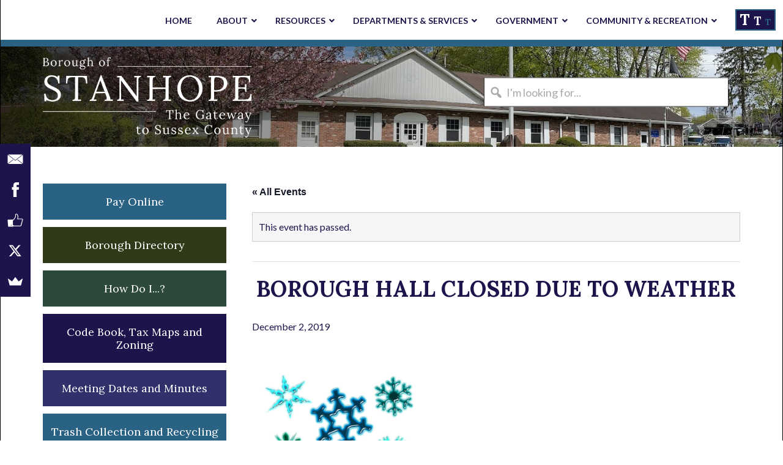

--- FILE ---
content_type: text/html; charset=UTF-8
request_url: https://stanhopenj.gov/event/delayed-opening-borough-hall/
body_size: 21285
content:
<!DOCTYPE html>
<html lang="en-US">
<head >
<meta charset="UTF-8" />
<meta name="viewport" content="width=device-width, initial-scale=1" />
<link rel='stylesheet' id='tribe-events-views-v2-bootstrap-datepicker-styles-css' href='https://stanhopenj.gov/wp-content/plugins/the-events-calendar/vendor/bootstrap-datepicker/css/bootstrap-datepicker.standalone.min.css?ver=6.15.13' type='text/css' media='all' />
<link rel='stylesheet' id='tec-variables-skeleton-css' href='https://stanhopenj.gov/wp-content/plugins/the-events-calendar/common/build/css/variables-skeleton.css?ver=6.10.1' type='text/css' media='all' />
<link rel='stylesheet' id='tribe-common-skeleton-style-css' href='https://stanhopenj.gov/wp-content/plugins/the-events-calendar/common/build/css/common-skeleton.css?ver=6.10.1' type='text/css' media='all' />
<link rel='stylesheet' id='tribe-tooltipster-css-css' href='https://stanhopenj.gov/wp-content/plugins/the-events-calendar/common/vendor/tooltipster/tooltipster.bundle.min.css?ver=6.10.1' type='text/css' media='all' />
<link rel='stylesheet' id='tribe-events-views-v2-skeleton-css' href='https://stanhopenj.gov/wp-content/plugins/the-events-calendar/build/css/views-skeleton.css?ver=6.15.13' type='text/css' media='all' />
<link rel='stylesheet' id='tec-variables-full-css' href='https://stanhopenj.gov/wp-content/plugins/the-events-calendar/common/build/css/variables-full.css?ver=6.10.1' type='text/css' media='all' />
<link rel='stylesheet' id='tribe-common-full-style-css' href='https://stanhopenj.gov/wp-content/plugins/the-events-calendar/common/build/css/common-full.css?ver=6.10.1' type='text/css' media='all' />
<link rel='stylesheet' id='tribe-events-views-v2-full-css' href='https://stanhopenj.gov/wp-content/plugins/the-events-calendar/build/css/views-full.css?ver=6.15.13' type='text/css' media='all' />
<link rel='stylesheet' id='tribe-events-views-v2-print-css' href='https://stanhopenj.gov/wp-content/plugins/the-events-calendar/build/css/views-print.css?ver=6.15.13' type='text/css' media='print' />
<link rel='stylesheet' id='tribe-events-pro-views-v2-print-css' href='https://stanhopenj.gov/wp-content/plugins/events-calendar-pro/build/css/views-print.css?ver=7.7.11' type='text/css' media='print' />
<meta name='robots' content='index, follow, max-image-preview:large, max-snippet:-1, max-video-preview:-1' />
	<style>img:is([sizes="auto" i], [sizes^="auto," i]) { contain-intrinsic-size: 3000px 1500px }</style>
	
	<!-- This site is optimized with the Yoast SEO plugin v26.8 - https://yoast.com/product/yoast-seo-wordpress/ -->
	<title>BOROUGH HALL CLOSED DUE TO WEATHER - Borough of Stanhope</title>
	<link rel="canonical" href="https://stanhopenj.gov/event/delayed-opening-borough-hall/" />
	<meta property="og:locale" content="en_US" />
	<meta property="og:type" content="article" />
	<meta property="og:title" content="BOROUGH HALL CLOSED DUE TO WEATHER - Borough of Stanhope" />
	<meta property="og:description" content="Please be advised that Borough Hall is CLOSED today, Monday, December 2nd due to winter weather conditions. The office will reopen on Tuesday morning at 8:30am." />
	<meta property="og:url" content="https://stanhopenj.gov/event/delayed-opening-borough-hall/" />
	<meta property="og:site_name" content="Borough of Stanhope" />
	<meta property="article:modified_time" content="2019-12-02T14:12:33+00:00" />
	<meta property="og:image" content="https://stanhopenj.gov/wp-content/uploads/2018/03/snow-701392_640.png" />
	<meta property="og:image:width" content="640" />
	<meta property="og:image:height" content="462" />
	<meta property="og:image:type" content="image/png" />
	<meta name="twitter:card" content="summary_large_image" />
	<script type="application/ld+json" class="yoast-schema-graph">{"@context":"https://schema.org","@graph":[{"@type":"WebPage","@id":"https://stanhopenj.gov/event/delayed-opening-borough-hall/","url":"https://stanhopenj.gov/event/delayed-opening-borough-hall/","name":"BOROUGH HALL CLOSED DUE TO WEATHER - Borough of Stanhope","isPartOf":{"@id":"https://stanhopenj.gov/#website"},"primaryImageOfPage":{"@id":"https://stanhopenj.gov/event/delayed-opening-borough-hall/#primaryimage"},"image":{"@id":"https://stanhopenj.gov/event/delayed-opening-borough-hall/#primaryimage"},"thumbnailUrl":"https://stanhopenj.gov/wp-content/uploads/2018/03/snow-701392_640.png","datePublished":"2019-12-02T02:58:03+00:00","dateModified":"2019-12-02T14:12:33+00:00","breadcrumb":{"@id":"https://stanhopenj.gov/event/delayed-opening-borough-hall/#breadcrumb"},"inLanguage":"en-US","potentialAction":[{"@type":"ReadAction","target":["https://stanhopenj.gov/event/delayed-opening-borough-hall/"]}]},{"@type":"ImageObject","inLanguage":"en-US","@id":"https://stanhopenj.gov/event/delayed-opening-borough-hall/#primaryimage","url":"https://stanhopenj.gov/wp-content/uploads/2018/03/snow-701392_640.png","contentUrl":"https://stanhopenj.gov/wp-content/uploads/2018/03/snow-701392_640.png","width":640,"height":462},{"@type":"BreadcrumbList","@id":"https://stanhopenj.gov/event/delayed-opening-borough-hall/#breadcrumb","itemListElement":[{"@type":"ListItem","position":1,"name":"Home","item":"https://stanhopenj.gov/"},{"@type":"ListItem","position":2,"name":"Events","item":"https://stanhopenj.gov/events/"},{"@type":"ListItem","position":3,"name":"BOROUGH HALL CLOSED DUE TO WEATHER"}]},{"@type":"WebSite","@id":"https://stanhopenj.gov/#website","url":"https://stanhopenj.gov/","name":"Borough of Stanhope","description":"The Gateway to Sussex County","potentialAction":[{"@type":"SearchAction","target":{"@type":"EntryPoint","urlTemplate":"https://stanhopenj.gov/?s={search_term_string}"},"query-input":{"@type":"PropertyValueSpecification","valueRequired":true,"valueName":"search_term_string"}}],"inLanguage":"en-US"},{"@type":"Event","name":"BOROUGH HALL CLOSED DUE TO WEATHER","description":"Please be advised that Borough Hall is CLOSED today, Monday, December 2nd due to winter weather conditions. The office will reopen on Tuesday morning at 8:30am.","image":{"@id":"https://stanhopenj.gov/event/delayed-opening-borough-hall/#primaryimage"},"url":"https://stanhopenj.gov/event/delayed-opening-borough-hall/","eventAttendanceMode":"https://schema.org/OfflineEventAttendanceMode","eventStatus":"https://schema.org/EventScheduled","startDate":"2019-12-02T00:00:00-05:00","endDate":"2019-12-02T23:59:59-05:00","@id":"https://stanhopenj.gov/event/delayed-opening-borough-hall/#event","mainEntityOfPage":{"@id":"https://stanhopenj.gov/event/delayed-opening-borough-hall/"}}]}</script>
	<!-- / Yoast SEO plugin. -->


<link rel='dns-prefetch' href='//connect.facebook.net' />
<link rel='dns-prefetch' href='//fonts.googleapis.com' />
<link rel="alternate" type="application/rss+xml" title="Borough of Stanhope &raquo; Feed" href="https://stanhopenj.gov/feed/" />
<link rel="alternate" type="application/rss+xml" title="Borough of Stanhope &raquo; Comments Feed" href="https://stanhopenj.gov/comments/feed/" />
<link rel="alternate" type="text/calendar" title="Borough of Stanhope &raquo; iCal Feed" href="https://stanhopenj.gov/events/?ical=1" />
<script type="text/javascript">
/* <![CDATA[ */
window._wpemojiSettings = {"baseUrl":"https:\/\/s.w.org\/images\/core\/emoji\/16.0.1\/72x72\/","ext":".png","svgUrl":"https:\/\/s.w.org\/images\/core\/emoji\/16.0.1\/svg\/","svgExt":".svg","source":{"concatemoji":"https:\/\/stanhopenj.gov\/wp-includes\/js\/wp-emoji-release.min.js?ver=76fdcd4143ffdba4ebd7b3040841e299"}};
/*! This file is auto-generated */
!function(s,n){var o,i,e;function c(e){try{var t={supportTests:e,timestamp:(new Date).valueOf()};sessionStorage.setItem(o,JSON.stringify(t))}catch(e){}}function p(e,t,n){e.clearRect(0,0,e.canvas.width,e.canvas.height),e.fillText(t,0,0);var t=new Uint32Array(e.getImageData(0,0,e.canvas.width,e.canvas.height).data),a=(e.clearRect(0,0,e.canvas.width,e.canvas.height),e.fillText(n,0,0),new Uint32Array(e.getImageData(0,0,e.canvas.width,e.canvas.height).data));return t.every(function(e,t){return e===a[t]})}function u(e,t){e.clearRect(0,0,e.canvas.width,e.canvas.height),e.fillText(t,0,0);for(var n=e.getImageData(16,16,1,1),a=0;a<n.data.length;a++)if(0!==n.data[a])return!1;return!0}function f(e,t,n,a){switch(t){case"flag":return n(e,"\ud83c\udff3\ufe0f\u200d\u26a7\ufe0f","\ud83c\udff3\ufe0f\u200b\u26a7\ufe0f")?!1:!n(e,"\ud83c\udde8\ud83c\uddf6","\ud83c\udde8\u200b\ud83c\uddf6")&&!n(e,"\ud83c\udff4\udb40\udc67\udb40\udc62\udb40\udc65\udb40\udc6e\udb40\udc67\udb40\udc7f","\ud83c\udff4\u200b\udb40\udc67\u200b\udb40\udc62\u200b\udb40\udc65\u200b\udb40\udc6e\u200b\udb40\udc67\u200b\udb40\udc7f");case"emoji":return!a(e,"\ud83e\udedf")}return!1}function g(e,t,n,a){var r="undefined"!=typeof WorkerGlobalScope&&self instanceof WorkerGlobalScope?new OffscreenCanvas(300,150):s.createElement("canvas"),o=r.getContext("2d",{willReadFrequently:!0}),i=(o.textBaseline="top",o.font="600 32px Arial",{});return e.forEach(function(e){i[e]=t(o,e,n,a)}),i}function t(e){var t=s.createElement("script");t.src=e,t.defer=!0,s.head.appendChild(t)}"undefined"!=typeof Promise&&(o="wpEmojiSettingsSupports",i=["flag","emoji"],n.supports={everything:!0,everythingExceptFlag:!0},e=new Promise(function(e){s.addEventListener("DOMContentLoaded",e,{once:!0})}),new Promise(function(t){var n=function(){try{var e=JSON.parse(sessionStorage.getItem(o));if("object"==typeof e&&"number"==typeof e.timestamp&&(new Date).valueOf()<e.timestamp+604800&&"object"==typeof e.supportTests)return e.supportTests}catch(e){}return null}();if(!n){if("undefined"!=typeof Worker&&"undefined"!=typeof OffscreenCanvas&&"undefined"!=typeof URL&&URL.createObjectURL&&"undefined"!=typeof Blob)try{var e="postMessage("+g.toString()+"("+[JSON.stringify(i),f.toString(),p.toString(),u.toString()].join(",")+"));",a=new Blob([e],{type:"text/javascript"}),r=new Worker(URL.createObjectURL(a),{name:"wpTestEmojiSupports"});return void(r.onmessage=function(e){c(n=e.data),r.terminate(),t(n)})}catch(e){}c(n=g(i,f,p,u))}t(n)}).then(function(e){for(var t in e)n.supports[t]=e[t],n.supports.everything=n.supports.everything&&n.supports[t],"flag"!==t&&(n.supports.everythingExceptFlag=n.supports.everythingExceptFlag&&n.supports[t]);n.supports.everythingExceptFlag=n.supports.everythingExceptFlag&&!n.supports.flag,n.DOMReady=!1,n.readyCallback=function(){n.DOMReady=!0}}).then(function(){return e}).then(function(){var e;n.supports.everything||(n.readyCallback(),(e=n.source||{}).concatemoji?t(e.concatemoji):e.wpemoji&&e.twemoji&&(t(e.twemoji),t(e.wpemoji)))}))}((window,document),window._wpemojiSettings);
/* ]]> */
</script>
<link rel='stylesheet' id='tribe-events-full-pro-calendar-style-css' href='https://stanhopenj.gov/wp-content/plugins/events-calendar-pro/build/css/tribe-events-pro-full.css?ver=7.7.11' type='text/css' media='all' />
<link rel='stylesheet' id='tribe-events-virtual-skeleton-css' href='https://stanhopenj.gov/wp-content/plugins/events-calendar-pro/build/css/events-virtual-skeleton.css?ver=7.7.11' type='text/css' media='all' />
<link rel='stylesheet' id='tribe-events-virtual-full-css' href='https://stanhopenj.gov/wp-content/plugins/events-calendar-pro/build/css/events-virtual-full.css?ver=7.7.11' type='text/css' media='all' />
<link rel='stylesheet' id='tribe-events-virtual-single-skeleton-css' href='https://stanhopenj.gov/wp-content/plugins/events-calendar-pro/build/css/events-virtual-single-skeleton.css?ver=7.7.11' type='text/css' media='all' />
<link rel='stylesheet' id='tribe-events-virtual-single-full-css' href='https://stanhopenj.gov/wp-content/plugins/events-calendar-pro/build/css/events-virtual-single-full.css?ver=7.7.11' type='text/css' media='all' />
<link rel='stylesheet' id='tec-events-pro-single-css' href='https://stanhopenj.gov/wp-content/plugins/events-calendar-pro/build/css/events-single.css?ver=7.7.11' type='text/css' media='all' />
<link rel='stylesheet' id='tribe-events-calendar-pro-style-css' href='https://stanhopenj.gov/wp-content/plugins/events-calendar-pro/build/css/tribe-events-pro-full.css?ver=7.7.11' type='text/css' media='all' />
<link rel='stylesheet' id='tribe-events-pro-mini-calendar-block-styles-css' href='https://stanhopenj.gov/wp-content/plugins/events-calendar-pro/build/css/tribe-events-pro-mini-calendar-block.css?ver=7.7.11' type='text/css' media='all' />
<link rel='stylesheet' id='tribe-events-v2-single-skeleton-css' href='https://stanhopenj.gov/wp-content/plugins/the-events-calendar/build/css/tribe-events-single-skeleton.css?ver=6.15.13' type='text/css' media='all' />
<link rel='stylesheet' id='tribe-events-v2-single-skeleton-full-css' href='https://stanhopenj.gov/wp-content/plugins/the-events-calendar/build/css/tribe-events-single-full.css?ver=6.15.13' type='text/css' media='all' />
<link rel='stylesheet' id='tribe-events-virtual-single-v2-skeleton-css' href='https://stanhopenj.gov/wp-content/plugins/events-calendar-pro/build/css/events-virtual-single-v2-skeleton.css?ver=7.7.11' type='text/css' media='all' />
<link rel='stylesheet' id='tribe-events-virtual-single-v2-full-css' href='https://stanhopenj.gov/wp-content/plugins/events-calendar-pro/build/css/events-virtual-single-v2-full.css?ver=7.7.11' type='text/css' media='all' />
<link rel='stylesheet' id='stanhopenj-css' href='https://stanhopenj.gov/wp-content/themes/stanhopenj/style.css?ver=2.2.3' type='text/css' media='all' />
<style id='wp-emoji-styles-inline-css' type='text/css'>

	img.wp-smiley, img.emoji {
		display: inline !important;
		border: none !important;
		box-shadow: none !important;
		height: 1em !important;
		width: 1em !important;
		margin: 0 0.07em !important;
		vertical-align: -0.1em !important;
		background: none !important;
		padding: 0 !important;
	}
</style>
<link rel='stylesheet' id='wp-block-library-css' href='https://stanhopenj.gov/wp-includes/css/dist/block-library/style.min.css?ver=76fdcd4143ffdba4ebd7b3040841e299' type='text/css' media='all' />
<style id='classic-theme-styles-inline-css' type='text/css'>
/*! This file is auto-generated */
.wp-block-button__link{color:#fff;background-color:#32373c;border-radius:9999px;box-shadow:none;text-decoration:none;padding:calc(.667em + 2px) calc(1.333em + 2px);font-size:1.125em}.wp-block-file__button{background:#32373c;color:#fff;text-decoration:none}
</style>
<style id='global-styles-inline-css' type='text/css'>
:root{--wp--preset--aspect-ratio--square: 1;--wp--preset--aspect-ratio--4-3: 4/3;--wp--preset--aspect-ratio--3-4: 3/4;--wp--preset--aspect-ratio--3-2: 3/2;--wp--preset--aspect-ratio--2-3: 2/3;--wp--preset--aspect-ratio--16-9: 16/9;--wp--preset--aspect-ratio--9-16: 9/16;--wp--preset--color--black: #000000;--wp--preset--color--cyan-bluish-gray: #abb8c3;--wp--preset--color--white: #ffffff;--wp--preset--color--pale-pink: #f78da7;--wp--preset--color--vivid-red: #cf2e2e;--wp--preset--color--luminous-vivid-orange: #ff6900;--wp--preset--color--luminous-vivid-amber: #fcb900;--wp--preset--color--light-green-cyan: #7bdcb5;--wp--preset--color--vivid-green-cyan: #00d084;--wp--preset--color--pale-cyan-blue: #8ed1fc;--wp--preset--color--vivid-cyan-blue: #0693e3;--wp--preset--color--vivid-purple: #9b51e0;--wp--preset--gradient--vivid-cyan-blue-to-vivid-purple: linear-gradient(135deg,rgba(6,147,227,1) 0%,rgb(155,81,224) 100%);--wp--preset--gradient--light-green-cyan-to-vivid-green-cyan: linear-gradient(135deg,rgb(122,220,180) 0%,rgb(0,208,130) 100%);--wp--preset--gradient--luminous-vivid-amber-to-luminous-vivid-orange: linear-gradient(135deg,rgba(252,185,0,1) 0%,rgba(255,105,0,1) 100%);--wp--preset--gradient--luminous-vivid-orange-to-vivid-red: linear-gradient(135deg,rgba(255,105,0,1) 0%,rgb(207,46,46) 100%);--wp--preset--gradient--very-light-gray-to-cyan-bluish-gray: linear-gradient(135deg,rgb(238,238,238) 0%,rgb(169,184,195) 100%);--wp--preset--gradient--cool-to-warm-spectrum: linear-gradient(135deg,rgb(74,234,220) 0%,rgb(151,120,209) 20%,rgb(207,42,186) 40%,rgb(238,44,130) 60%,rgb(251,105,98) 80%,rgb(254,248,76) 100%);--wp--preset--gradient--blush-light-purple: linear-gradient(135deg,rgb(255,206,236) 0%,rgb(152,150,240) 100%);--wp--preset--gradient--blush-bordeaux: linear-gradient(135deg,rgb(254,205,165) 0%,rgb(254,45,45) 50%,rgb(107,0,62) 100%);--wp--preset--gradient--luminous-dusk: linear-gradient(135deg,rgb(255,203,112) 0%,rgb(199,81,192) 50%,rgb(65,88,208) 100%);--wp--preset--gradient--pale-ocean: linear-gradient(135deg,rgb(255,245,203) 0%,rgb(182,227,212) 50%,rgb(51,167,181) 100%);--wp--preset--gradient--electric-grass: linear-gradient(135deg,rgb(202,248,128) 0%,rgb(113,206,126) 100%);--wp--preset--gradient--midnight: linear-gradient(135deg,rgb(2,3,129) 0%,rgb(40,116,252) 100%);--wp--preset--font-size--small: 13px;--wp--preset--font-size--medium: 20px;--wp--preset--font-size--large: 36px;--wp--preset--font-size--x-large: 42px;--wp--preset--spacing--20: 0.44rem;--wp--preset--spacing--30: 0.67rem;--wp--preset--spacing--40: 1rem;--wp--preset--spacing--50: 1.5rem;--wp--preset--spacing--60: 2.25rem;--wp--preset--spacing--70: 3.38rem;--wp--preset--spacing--80: 5.06rem;--wp--preset--shadow--natural: 6px 6px 9px rgba(0, 0, 0, 0.2);--wp--preset--shadow--deep: 12px 12px 50px rgba(0, 0, 0, 0.4);--wp--preset--shadow--sharp: 6px 6px 0px rgba(0, 0, 0, 0.2);--wp--preset--shadow--outlined: 6px 6px 0px -3px rgba(255, 255, 255, 1), 6px 6px rgba(0, 0, 0, 1);--wp--preset--shadow--crisp: 6px 6px 0px rgba(0, 0, 0, 1);}:where(.is-layout-flex){gap: 0.5em;}:where(.is-layout-grid){gap: 0.5em;}body .is-layout-flex{display: flex;}.is-layout-flex{flex-wrap: wrap;align-items: center;}.is-layout-flex > :is(*, div){margin: 0;}body .is-layout-grid{display: grid;}.is-layout-grid > :is(*, div){margin: 0;}:where(.wp-block-columns.is-layout-flex){gap: 2em;}:where(.wp-block-columns.is-layout-grid){gap: 2em;}:where(.wp-block-post-template.is-layout-flex){gap: 1.25em;}:where(.wp-block-post-template.is-layout-grid){gap: 1.25em;}.has-black-color{color: var(--wp--preset--color--black) !important;}.has-cyan-bluish-gray-color{color: var(--wp--preset--color--cyan-bluish-gray) !important;}.has-white-color{color: var(--wp--preset--color--white) !important;}.has-pale-pink-color{color: var(--wp--preset--color--pale-pink) !important;}.has-vivid-red-color{color: var(--wp--preset--color--vivid-red) !important;}.has-luminous-vivid-orange-color{color: var(--wp--preset--color--luminous-vivid-orange) !important;}.has-luminous-vivid-amber-color{color: var(--wp--preset--color--luminous-vivid-amber) !important;}.has-light-green-cyan-color{color: var(--wp--preset--color--light-green-cyan) !important;}.has-vivid-green-cyan-color{color: var(--wp--preset--color--vivid-green-cyan) !important;}.has-pale-cyan-blue-color{color: var(--wp--preset--color--pale-cyan-blue) !important;}.has-vivid-cyan-blue-color{color: var(--wp--preset--color--vivid-cyan-blue) !important;}.has-vivid-purple-color{color: var(--wp--preset--color--vivid-purple) !important;}.has-black-background-color{background-color: var(--wp--preset--color--black) !important;}.has-cyan-bluish-gray-background-color{background-color: var(--wp--preset--color--cyan-bluish-gray) !important;}.has-white-background-color{background-color: var(--wp--preset--color--white) !important;}.has-pale-pink-background-color{background-color: var(--wp--preset--color--pale-pink) !important;}.has-vivid-red-background-color{background-color: var(--wp--preset--color--vivid-red) !important;}.has-luminous-vivid-orange-background-color{background-color: var(--wp--preset--color--luminous-vivid-orange) !important;}.has-luminous-vivid-amber-background-color{background-color: var(--wp--preset--color--luminous-vivid-amber) !important;}.has-light-green-cyan-background-color{background-color: var(--wp--preset--color--light-green-cyan) !important;}.has-vivid-green-cyan-background-color{background-color: var(--wp--preset--color--vivid-green-cyan) !important;}.has-pale-cyan-blue-background-color{background-color: var(--wp--preset--color--pale-cyan-blue) !important;}.has-vivid-cyan-blue-background-color{background-color: var(--wp--preset--color--vivid-cyan-blue) !important;}.has-vivid-purple-background-color{background-color: var(--wp--preset--color--vivid-purple) !important;}.has-black-border-color{border-color: var(--wp--preset--color--black) !important;}.has-cyan-bluish-gray-border-color{border-color: var(--wp--preset--color--cyan-bluish-gray) !important;}.has-white-border-color{border-color: var(--wp--preset--color--white) !important;}.has-pale-pink-border-color{border-color: var(--wp--preset--color--pale-pink) !important;}.has-vivid-red-border-color{border-color: var(--wp--preset--color--vivid-red) !important;}.has-luminous-vivid-orange-border-color{border-color: var(--wp--preset--color--luminous-vivid-orange) !important;}.has-luminous-vivid-amber-border-color{border-color: var(--wp--preset--color--luminous-vivid-amber) !important;}.has-light-green-cyan-border-color{border-color: var(--wp--preset--color--light-green-cyan) !important;}.has-vivid-green-cyan-border-color{border-color: var(--wp--preset--color--vivid-green-cyan) !important;}.has-pale-cyan-blue-border-color{border-color: var(--wp--preset--color--pale-cyan-blue) !important;}.has-vivid-cyan-blue-border-color{border-color: var(--wp--preset--color--vivid-cyan-blue) !important;}.has-vivid-purple-border-color{border-color: var(--wp--preset--color--vivid-purple) !important;}.has-vivid-cyan-blue-to-vivid-purple-gradient-background{background: var(--wp--preset--gradient--vivid-cyan-blue-to-vivid-purple) !important;}.has-light-green-cyan-to-vivid-green-cyan-gradient-background{background: var(--wp--preset--gradient--light-green-cyan-to-vivid-green-cyan) !important;}.has-luminous-vivid-amber-to-luminous-vivid-orange-gradient-background{background: var(--wp--preset--gradient--luminous-vivid-amber-to-luminous-vivid-orange) !important;}.has-luminous-vivid-orange-to-vivid-red-gradient-background{background: var(--wp--preset--gradient--luminous-vivid-orange-to-vivid-red) !important;}.has-very-light-gray-to-cyan-bluish-gray-gradient-background{background: var(--wp--preset--gradient--very-light-gray-to-cyan-bluish-gray) !important;}.has-cool-to-warm-spectrum-gradient-background{background: var(--wp--preset--gradient--cool-to-warm-spectrum) !important;}.has-blush-light-purple-gradient-background{background: var(--wp--preset--gradient--blush-light-purple) !important;}.has-blush-bordeaux-gradient-background{background: var(--wp--preset--gradient--blush-bordeaux) !important;}.has-luminous-dusk-gradient-background{background: var(--wp--preset--gradient--luminous-dusk) !important;}.has-pale-ocean-gradient-background{background: var(--wp--preset--gradient--pale-ocean) !important;}.has-electric-grass-gradient-background{background: var(--wp--preset--gradient--electric-grass) !important;}.has-midnight-gradient-background{background: var(--wp--preset--gradient--midnight) !important;}.has-small-font-size{font-size: var(--wp--preset--font-size--small) !important;}.has-medium-font-size{font-size: var(--wp--preset--font-size--medium) !important;}.has-large-font-size{font-size: var(--wp--preset--font-size--large) !important;}.has-x-large-font-size{font-size: var(--wp--preset--font-size--x-large) !important;}
:where(.wp-block-post-template.is-layout-flex){gap: 1.25em;}:where(.wp-block-post-template.is-layout-grid){gap: 1.25em;}
:where(.wp-block-columns.is-layout-flex){gap: 2em;}:where(.wp-block-columns.is-layout-grid){gap: 2em;}
:root :where(.wp-block-pullquote){font-size: 1.5em;line-height: 1.6;}
</style>
<link rel='stylesheet' id='contact-form-7-css' href='https://stanhopenj.gov/wp-content/plugins/contact-form-7/includes/css/styles.css?ver=6.1.4' type='text/css' media='all' />
<link rel='stylesheet' id='ubermenu-lato-css' href='//fonts.googleapis.com/css?family=Lato%3A%2C300%2C400%2C700&#038;ver=76fdcd4143ffdba4ebd7b3040841e299' type='text/css' media='all' />
<link rel='stylesheet' id='widgetopts-styles-css' href='https://stanhopenj.gov/wp-content/plugins/widget-options/assets/css/widget-options.css?ver=4.1.3' type='text/css' media='all' />
<link rel='stylesheet' id='genesis-sample-fonts-css' href='//fonts.googleapis.com/css?family=Source+Sans+Pro%3A400%2C600%2C700&#038;ver=2.2.3' type='text/css' media='all' />
<link rel='stylesheet' id='stanhopenj-fonts-css' href='//fonts.googleapis.com/css?family=Lora%3A400%2C700%7CLato%3A400%2C700%29%3B&#038;ver=2.2.3' type='text/css' media='all' />
<link rel='stylesheet' id='dashicons-css' href='https://stanhopenj.gov/wp-includes/css/dashicons.min.css?ver=76fdcd4143ffdba4ebd7b3040841e299' type='text/css' media='all' />
<link rel='stylesheet' id='stanhopenj-nav-css-css' href='https://stanhopenj.gov/wp-content/themes/stanhopenj/style_navigation.css?ver=76fdcd4143ffdba4ebd7b3040841e299' type='text/css' media='all' />
<link rel='stylesheet' id='stanhopenj-media-css-css' href='https://stanhopenj.gov/wp-content/themes/stanhopenj/style_media.css?ver=76fdcd4143ffdba4ebd7b3040841e299' type='text/css' media='all' />
<link rel='stylesheet' id='stanhopenj-print-css-css' href='https://stanhopenj.gov/wp-content/themes/stanhopenj/style_print.css?ver=76fdcd4143ffdba4ebd7b3040841e299' type='text/css' media='all' />
<link rel='stylesheet' id='ubermenu-css' href='https://stanhopenj.gov/wp-content/plugins/ubermenu/pro/assets/css/ubermenu.min.css?ver=3.8.5' type='text/css' media='all' />
<link rel='stylesheet' id='ubermenu-clean-white-css' href='https://stanhopenj.gov/wp-content/plugins/ubermenu/pro/assets/css/skins/cleanwhite.css?ver=76fdcd4143ffdba4ebd7b3040841e299' type='text/css' media='all' />
<link rel='stylesheet' id='ubermenu-font-awesome-all-css' href='https://stanhopenj.gov/wp-content/plugins/ubermenu/assets/fontawesome/css/all.min.css?ver=76fdcd4143ffdba4ebd7b3040841e299' type='text/css' media='all' />
<script type="text/javascript" src="https://stanhopenj.gov/wp-includes/js/jquery/jquery.min.js?ver=3.7.1" id="jquery-core-js"></script>
<script type="text/javascript" src="https://stanhopenj.gov/wp-includes/js/jquery/jquery-migrate.min.js?ver=3.4.1" id="jquery-migrate-js"></script>
<script type="text/javascript" src="https://stanhopenj.gov/wp-content/plugins/the-events-calendar/common/build/js/tribe-common.js?ver=9c44e11f3503a33e9540" id="tribe-common-js"></script>
<script type="text/javascript" src="https://stanhopenj.gov/wp-content/plugins/the-events-calendar/build/js/views/breakpoints.js?ver=4208de2df2852e0b91ec" id="tribe-events-views-v2-breakpoints-js"></script>
<script type="text/javascript" src="https://stanhopenj.gov/wp-content/plugins/html5-responsive-faq/js/hrf-script.js?ver=76fdcd4143ffdba4ebd7b3040841e299" id="html5-responsive-faq-js"></script>
<script type="text/javascript" src="https://stanhopenj.gov/wp-content/themes/stanhopenj/js/type-sizer.js?ver=1.0.0" id="stanhopenj-type-sizer-js"></script>
<script type="text/javascript" src="https://stanhopenj.gov/wp-content/themes/stanhopenj/js/jquery.cookie.js?ver=76fdcd4143ffdba4ebd7b3040841e299" id="js-cookie-js"></script>
<link rel="https://api.w.org/" href="https://stanhopenj.gov/wp-json/" /><link rel="alternate" title="JSON" type="application/json" href="https://stanhopenj.gov/wp-json/wp/v2/tribe_events/5782" /><link rel="EditURI" type="application/rsd+xml" title="RSD" href="https://stanhopenj.gov/xmlrpc.php?rsd" />

<link rel='shortlink' href='https://stanhopenj.gov/?p=5782' />
<link rel="alternate" title="oEmbed (JSON)" type="application/json+oembed" href="https://stanhopenj.gov/wp-json/oembed/1.0/embed?url=https%3A%2F%2Fstanhopenj.gov%2Fevent%2Fdelayed-opening-borough-hall%2F" />
<link rel="alternate" title="oEmbed (XML)" type="text/xml+oembed" href="https://stanhopenj.gov/wp-json/oembed/1.0/embed?url=https%3A%2F%2Fstanhopenj.gov%2Fevent%2Fdelayed-opening-borough-hall%2F&#038;format=xml" />
<!-- Google tag (gtag.js) -->
<script async src="https://www.googletagmanager.com/gtag/js?id=G-ZJ339XF9TX"></script>
<script>
  window.dataLayer = window.dataLayer || [];
  function gtag(){dataLayer.push(arguments);}
  gtag('js', new Date());

  gtag('config', 'G-ZJ339XF9TX');
</script><style id="ubermenu-custom-generated-css">
/** Font Awesome 4 Compatibility **/
.fa{font-style:normal;font-variant:normal;font-weight:normal;font-family:FontAwesome;}

/** UberMenu Responsive Styles (Breakpoint Setting) **/
@media screen and (min-width: 1024px){
  .ubermenu{ display:block !important; } .ubermenu-responsive .ubermenu-item.ubermenu-hide-desktop{ display:none !important; } .ubermenu-responsive.ubermenu-retractors-responsive .ubermenu-retractor-mobile{ display:none; }  /* Top level items full height */ .ubermenu.ubermenu-horizontal.ubermenu-items-vstretch .ubermenu-nav{   display:flex;   align-items:stretch; } .ubermenu.ubermenu-horizontal.ubermenu-items-vstretch .ubermenu-item.ubermenu-item-level-0{   display:flex;   flex-direction:column; } .ubermenu.ubermenu-horizontal.ubermenu-items-vstretch .ubermenu-item.ubermenu-item-level-0 > .ubermenu-target{   flex:1;   display:flex;   align-items:center; flex-wrap:wrap; } .ubermenu.ubermenu-horizontal.ubermenu-items-vstretch .ubermenu-item.ubermenu-item-level-0 > .ubermenu-target > .ubermenu-target-divider{ position:static; flex-basis:100%; } .ubermenu.ubermenu-horizontal.ubermenu-items-vstretch .ubermenu-item.ubermenu-item-level-0 > .ubermenu-target.ubermenu-item-layout-image_left > .ubermenu-target-text{ padding-left:1em; } .ubermenu.ubermenu-horizontal.ubermenu-items-vstretch .ubermenu-item.ubermenu-item-level-0 > .ubermenu-target.ubermenu-item-layout-image_right > .ubermenu-target-text{ padding-right:1em; } .ubermenu.ubermenu-horizontal.ubermenu-items-vstretch .ubermenu-item.ubermenu-item-level-0 > .ubermenu-target.ubermenu-item-layout-image_above, .ubermenu.ubermenu-horizontal.ubermenu-items-vstretch .ubermenu-item.ubermenu-item-level-0 > .ubermenu-target.ubermenu-item-layout-image_below{ flex-direction:column; } .ubermenu.ubermenu-horizontal.ubermenu-items-vstretch .ubermenu-item.ubermenu-item-level-0 > .ubermenu-submenu-drop{   top:100%; } .ubermenu.ubermenu-horizontal.ubermenu-items-vstretch .ubermenu-item-level-0:not(.ubermenu-align-right) + .ubermenu-item.ubermenu-align-right{ margin-left:auto; } .ubermenu.ubermenu-horizontal.ubermenu-items-vstretch .ubermenu-item.ubermenu-item-level-0 > .ubermenu-target.ubermenu-content-align-left{   justify-content:flex-start; } .ubermenu.ubermenu-horizontal.ubermenu-items-vstretch .ubermenu-item.ubermenu-item-level-0 > .ubermenu-target.ubermenu-content-align-center{   justify-content:center; } .ubermenu.ubermenu-horizontal.ubermenu-items-vstretch .ubermenu-item.ubermenu-item-level-0 > .ubermenu-target.ubermenu-content-align-right{   justify-content:flex-end; }  /* Force current submenu always open but below others */ .ubermenu-force-current-submenu .ubermenu-item-level-0.ubermenu-current-menu-item > .ubermenu-submenu-drop, .ubermenu-force-current-submenu .ubermenu-item-level-0.ubermenu-current-menu-ancestor > .ubermenu-submenu-drop {     display: block!important;     opacity: 1!important;     visibility: visible!important;     margin: 0!important;     top: auto!important;     height: auto;     z-index:19; }   /* Invert Horizontal menu to make subs go up */ .ubermenu-invert.ubermenu-horizontal .ubermenu-item-level-0 > .ubermenu-submenu-drop, .ubermenu-invert.ubermenu-horizontal.ubermenu-items-vstretch .ubermenu-item.ubermenu-item-level-0>.ubermenu-submenu-drop{  top:auto;  bottom:100%; } .ubermenu-invert.ubermenu-horizontal.ubermenu-sub-indicators .ubermenu-item-level-0.ubermenu-has-submenu-drop > .ubermenu-target > .ubermenu-sub-indicator{ transform:rotate(180deg); } /* Make second level flyouts fly up */ .ubermenu-invert.ubermenu-horizontal .ubermenu-submenu .ubermenu-item.ubermenu-active > .ubermenu-submenu-type-flyout{     top:auto;     bottom:0; } /* Clip the submenus properly when inverted */ .ubermenu-invert.ubermenu-horizontal .ubermenu-item-level-0 > .ubermenu-submenu-drop{     clip: rect(-5000px,5000px,auto,-5000px); }    /* Invert Vertical menu to make subs go left */ .ubermenu-invert.ubermenu-vertical .ubermenu-item-level-0 > .ubermenu-submenu-drop{   right:100%;   left:auto; } .ubermenu-invert.ubermenu-vertical.ubermenu-sub-indicators .ubermenu-item-level-0.ubermenu-item-has-children > .ubermenu-target > .ubermenu-sub-indicator{   right:auto;   left:10px; transform:rotate(90deg); } .ubermenu-vertical.ubermenu-invert .ubermenu-item > .ubermenu-submenu-drop {   clip: rect(-5000px,5000px,5000px,-5000px); } /* Vertical Flyout > Flyout */ .ubermenu-vertical.ubermenu-invert.ubermenu-sub-indicators .ubermenu-has-submenu-drop > .ubermenu-target{   padding-left:25px; } .ubermenu-vertical.ubermenu-invert .ubermenu-item > .ubermenu-target > .ubermenu-sub-indicator {   right:auto;   left:10px;   transform:rotate(90deg); } .ubermenu-vertical.ubermenu-invert .ubermenu-item > .ubermenu-submenu-drop.ubermenu-submenu-type-flyout, .ubermenu-vertical.ubermenu-invert .ubermenu-submenu-type-flyout > .ubermenu-item > .ubermenu-submenu-drop {   right: 100%;   left: auto; }  .ubermenu-responsive-toggle{ display:none; }
}
@media screen and (max-width: 1023px){
   .ubermenu-responsive-toggle, .ubermenu-sticky-toggle-wrapper { display: block; }  .ubermenu-responsive{ width:100%; max-height:600px; visibility:visible; overflow:visible;  -webkit-transition:max-height 1s ease-in; transition:max-height .3s ease-in; } .ubermenu-responsive.ubermenu-mobile-accordion:not(.ubermenu-mobile-modal):not(.ubermenu-in-transition):not(.ubermenu-responsive-collapse){ max-height:none; } .ubermenu-responsive.ubermenu-items-align-center{   text-align:left; } .ubermenu-responsive.ubermenu{ margin:0; } .ubermenu-responsive.ubermenu .ubermenu-nav{ display:block; }  .ubermenu-responsive.ubermenu-responsive-nocollapse, .ubermenu-repsonsive.ubermenu-no-transitions{ display:block; max-height:none; }  .ubermenu-responsive.ubermenu-responsive-collapse{ max-height:none; visibility:visible; overflow:visible; } .ubermenu-responsive.ubermenu-responsive-collapse{ max-height:0; overflow:hidden !important; visibility:hidden; } .ubermenu-responsive.ubermenu-in-transition, .ubermenu-responsive.ubermenu-in-transition .ubermenu-nav{ overflow:hidden !important; visibility:visible; } .ubermenu-responsive.ubermenu-responsive-collapse:not(.ubermenu-in-transition){ border-top-width:0; border-bottom-width:0; } .ubermenu-responsive.ubermenu-responsive-collapse .ubermenu-item .ubermenu-submenu{ display:none; }  .ubermenu-responsive .ubermenu-item-level-0{ width:50%; } .ubermenu-responsive.ubermenu-responsive-single-column .ubermenu-item-level-0{ float:none; clear:both; width:100%; } .ubermenu-responsive .ubermenu-item.ubermenu-item-level-0 > .ubermenu-target{ border:none; box-shadow:none; } .ubermenu-responsive .ubermenu-item.ubermenu-has-submenu-flyout{ position:static; } .ubermenu-responsive.ubermenu-sub-indicators .ubermenu-submenu-type-flyout .ubermenu-has-submenu-drop > .ubermenu-target > .ubermenu-sub-indicator{ transform:rotate(0); right:10px; left:auto; } .ubermenu-responsive .ubermenu-nav .ubermenu-item .ubermenu-submenu.ubermenu-submenu-drop{ width:100%; min-width:100%; max-width:100%; top:auto; left:0 !important; } .ubermenu-responsive.ubermenu-has-border .ubermenu-nav .ubermenu-item .ubermenu-submenu.ubermenu-submenu-drop{ left: -1px !important; /* For borders */ } .ubermenu-responsive .ubermenu-submenu.ubermenu-submenu-type-mega > .ubermenu-item.ubermenu-column{ min-height:0; border-left:none;  float:left; /* override left/center/right content alignment */ display:block; } .ubermenu-responsive .ubermenu-item.ubermenu-active > .ubermenu-submenu.ubermenu-submenu-type-mega{     max-height:none;     height:auto;/*prevent overflow scrolling since android is still finicky*/     overflow:visible; } .ubermenu-responsive.ubermenu-transition-slide .ubermenu-item.ubermenu-in-transition > .ubermenu-submenu-drop{ max-height:1000px; /* because of slide transition */ } .ubermenu .ubermenu-submenu-type-flyout .ubermenu-submenu-type-mega{ min-height:0; } .ubermenu.ubermenu-responsive .ubermenu-column, .ubermenu.ubermenu-responsive .ubermenu-column-auto{ min-width:50%; } .ubermenu.ubermenu-responsive .ubermenu-autoclear > .ubermenu-column{ clear:none; } .ubermenu.ubermenu-responsive .ubermenu-column:nth-of-type(2n+1){ clear:both; } .ubermenu.ubermenu-responsive .ubermenu-submenu-retractor-top:not(.ubermenu-submenu-retractor-top-2) .ubermenu-column:nth-of-type(2n+1){ clear:none; } .ubermenu.ubermenu-responsive .ubermenu-submenu-retractor-top:not(.ubermenu-submenu-retractor-top-2) .ubermenu-column:nth-of-type(2n+2){ clear:both; }  .ubermenu-responsive-single-column-subs .ubermenu-submenu .ubermenu-item { float: none; clear: both; width: 100%; min-width: 100%; }  /* Submenu footer content */ .ubermenu .ubermenu-submenu-footer{     position:relative; clear:both;     bottom:auto;     right:auto; }   .ubermenu.ubermenu-responsive .ubermenu-tabs, .ubermenu.ubermenu-responsive .ubermenu-tabs-group, .ubermenu.ubermenu-responsive .ubermenu-tab, .ubermenu.ubermenu-responsive .ubermenu-tab-content-panel{ /** TABS SHOULD BE 100%  ACCORDION */ width:100%; min-width:100%; max-width:100%; left:0; } .ubermenu.ubermenu-responsive .ubermenu-tabs, .ubermenu.ubermenu-responsive .ubermenu-tab-content-panel{ min-height:0 !important;/* Override Inline Style from JS */ } .ubermenu.ubermenu-responsive .ubermenu-tabs{ z-index:15; } .ubermenu.ubermenu-responsive .ubermenu-tab-content-panel{ z-index:20; } /* Tab Layering */ .ubermenu-responsive .ubermenu-tab{ position:relative; } .ubermenu-responsive .ubermenu-tab.ubermenu-active{ position:relative; z-index:20; } .ubermenu-responsive .ubermenu-tab > .ubermenu-target{ border-width:0 0 1px 0; } .ubermenu-responsive.ubermenu-sub-indicators .ubermenu-tabs > .ubermenu-tabs-group > .ubermenu-tab.ubermenu-has-submenu-drop > .ubermenu-target > .ubermenu-sub-indicator{ transform:rotate(0); right:10px; left:auto; }  .ubermenu-responsive .ubermenu-tabs > .ubermenu-tabs-group > .ubermenu-tab > .ubermenu-tab-content-panel{ top:auto; border-width:1px; } .ubermenu-responsive .ubermenu-tab-layout-bottom > .ubermenu-tabs-group{ /*position:relative;*/ }   .ubermenu-reponsive .ubermenu-item-level-0 > .ubermenu-submenu-type-stack{ /* Top Level Stack Columns */ position:relative; }  .ubermenu-responsive .ubermenu-submenu-type-stack .ubermenu-column, .ubermenu-responsive .ubermenu-submenu-type-stack .ubermenu-column-auto{ /* Stack Columns */ width:100%; max-width:100%; }   .ubermenu-responsive .ubermenu-item-mini{ /* Mini items */ min-width:0; width:auto; float:left; clear:none !important; } .ubermenu-responsive .ubermenu-item.ubermenu-item-mini > a.ubermenu-target{ padding-left:20px; padding-right:20px; }   .ubermenu-responsive .ubermenu-item.ubermenu-hide-mobile{ /* Hiding items */ display:none !important; }  .ubermenu-responsive.ubermenu-hide-bkgs .ubermenu-submenu.ubermenu-submenu-bkg-img{ /** Hide Background Images in Submenu */ background-image:none; } .ubermenu.ubermenu-responsive .ubermenu-item-level-0.ubermenu-item-mini{ min-width:0; width:auto; } .ubermenu-vertical .ubermenu-item.ubermenu-item-level-0{ width:100%; } .ubermenu-vertical.ubermenu-sub-indicators .ubermenu-item-level-0.ubermenu-item-has-children > .ubermenu-target > .ubermenu-sub-indicator{ right:10px; left:auto; transform:rotate(0); } .ubermenu-vertical .ubermenu-item.ubermenu-item-level-0.ubermenu-relative.ubermenu-active > .ubermenu-submenu-drop.ubermenu-submenu-align-vertical_parent_item{     top:auto; }   .ubermenu.ubermenu-responsive .ubermenu-tabs{     position:static; } /* Tabs on Mobile with mouse (but not click) - leave space to hover off */ .ubermenu:not(.ubermenu-is-mobile):not(.ubermenu-submenu-indicator-closes) .ubermenu-submenu .ubermenu-tab[data-ubermenu-trigger="mouseover"] .ubermenu-tab-content-panel, .ubermenu:not(.ubermenu-is-mobile):not(.ubermenu-submenu-indicator-closes) .ubermenu-submenu .ubermenu-tab[data-ubermenu-trigger="hover_intent"] .ubermenu-tab-content-panel{     margin-left:6%; width:94%; min-width:94%; }  /* Sub indicator close visibility */ .ubermenu.ubermenu-submenu-indicator-closes .ubermenu-active > .ubermenu-target > .ubermenu-sub-indicator-close{ display:block; display: flex; align-items: center; justify-content: center; } .ubermenu.ubermenu-submenu-indicator-closes .ubermenu-active > .ubermenu-target > .ubermenu-sub-indicator{ display:none; }  .ubermenu .ubermenu-tabs .ubermenu-tab-content-panel{     box-shadow: 0 5px 10px rgba(0,0,0,.075); }  /* When submenus and items go full width, move items back to appropriate positioning */ .ubermenu .ubermenu-submenu-rtl {     direction: ltr; }   /* Fixed position mobile menu */ .ubermenu.ubermenu-mobile-modal{   position:fixed;   z-index:9999999; opacity:1;   top:0;   left:0;   width:100%;   width:100vw;   max-width:100%;   max-width:100vw; height:100%; height:calc(100vh - calc(100vh - 100%)); height:-webkit-fill-available; max-height:calc(100vh - calc(100vh - 100%)); max-height:-webkit-fill-available;   border:none; box-sizing:border-box;    display:flex;   flex-direction:column;   justify-content:flex-start; overflow-y:auto !important; /* for non-accordion mode */ overflow-x:hidden !important; overscroll-behavior: contain; transform:scale(1); transition-duration:.1s; transition-property: all; } .ubermenu.ubermenu-mobile-modal.ubermenu-mobile-accordion.ubermenu-interaction-press{ overflow-y:hidden !important; } .ubermenu.ubermenu-mobile-modal.ubermenu-responsive-collapse{ overflow:hidden !important; opacity:0; transform:scale(.9); visibility:hidden; } .ubermenu.ubermenu-mobile-modal .ubermenu-nav{   flex:1;   overflow-y:auto !important; overscroll-behavior: contain; } .ubermenu.ubermenu-mobile-modal .ubermenu-item-level-0{ margin:0; } .ubermenu.ubermenu-mobile-modal .ubermenu-mobile-close-button{ border:none; background:none; border-radius:0; padding:1em; color:inherit; display:inline-block; text-align:center; font-size:14px; } .ubermenu.ubermenu-mobile-modal .ubermenu-mobile-footer .ubermenu-mobile-close-button{ width: 100%; display: flex; align-items: center; justify-content: center; } .ubermenu.ubermenu-mobile-modal .ubermenu-mobile-footer .ubermenu-mobile-close-button .ubermenu-icon-essential, .ubermenu.ubermenu-mobile-modal .ubermenu-mobile-footer .ubermenu-mobile-close-button .fas.fa-times{ margin-right:.2em; }  /* Header/Footer Mobile content */ .ubermenu .ubermenu-mobile-header, .ubermenu .ubermenu-mobile-footer{ display:block; text-align:center; color:inherit; }  /* Accordion submenus mobile (single column tablet) */ .ubermenu.ubermenu-responsive-single-column.ubermenu-mobile-accordion.ubermenu-interaction-press .ubermenu-item > .ubermenu-submenu-drop, .ubermenu.ubermenu-responsive-single-column.ubermenu-mobile-accordion.ubermenu-interaction-press .ubermenu-tab > .ubermenu-tab-content-panel{ box-sizing:border-box; border-left:none; border-right:none; box-shadow:none; } .ubermenu.ubermenu-responsive-single-column.ubermenu-mobile-accordion.ubermenu-interaction-press .ubermenu-item.ubermenu-active > .ubermenu-submenu-drop, .ubermenu.ubermenu-responsive-single-column.ubermenu-mobile-accordion.ubermenu-interaction-press .ubermenu-tab.ubermenu-active > .ubermenu-tab-content-panel{   position:static; }   /* Accordion indented - remove borders and extra spacing from headers */ .ubermenu.ubermenu-mobile-accordion-indent .ubermenu-submenu.ubermenu-submenu-drop, .ubermenu.ubermenu-mobile-accordion-indent .ubermenu-submenu .ubermenu-item-header.ubermenu-has-submenu-stack > .ubermenu-target{   border:none; } .ubermenu.ubermenu-mobile-accordion-indent .ubermenu-submenu .ubermenu-item-header.ubermenu-has-submenu-stack > .ubermenu-submenu-type-stack{   padding-top:0; } /* Accordion dropdown indentation padding */ .ubermenu.ubermenu-mobile-accordion-indent .ubermenu-submenu-drop .ubermenu-submenu-drop .ubermenu-item > .ubermenu-target, .ubermenu.ubermenu-mobile-accordion-indent .ubermenu-submenu-drop .ubermenu-tab-content-panel .ubermenu-item > .ubermenu-target{   padding-left:calc( var(--ubermenu-accordion-indent) * 2 ); } .ubermenu.ubermenu-mobile-accordion-indent .ubermenu-submenu-drop .ubermenu-submenu-drop .ubermenu-submenu-drop .ubermenu-item > .ubermenu-target, .ubermenu.ubermenu-mobile-accordion-indent .ubermenu-submenu-drop .ubermenu-tab-content-panel .ubermenu-tab-content-panel .ubermenu-item > .ubermenu-target{   padding-left:calc( var(--ubermenu-accordion-indent) * 3 ); } .ubermenu.ubermenu-mobile-accordion-indent .ubermenu-submenu-drop .ubermenu-submenu-drop .ubermenu-submenu-drop .ubermenu-submenu-drop .ubermenu-item > .ubermenu-target, .ubermenu.ubermenu-mobile-accordion-indent .ubermenu-submenu-drop .ubermenu-tab-content-panel .ubermenu-tab-content-panel .ubermenu-tab-content-panel .ubermenu-item > .ubermenu-target{   padding-left:calc( var(--ubermenu-accordion-indent) * 4 ); } /* Reverse Accordion dropdown indentation padding */ .rtl .ubermenu.ubermenu-mobile-accordion-indent .ubermenu-submenu-drop .ubermenu-submenu-drop .ubermenu-item > .ubermenu-target, .rtl .ubermenu.ubermenu-mobile-accordion-indent .ubermenu-submenu-drop .ubermenu-tab-content-panel .ubermenu-item > .ubermenu-target{ padding-left:0;   padding-right:calc( var(--ubermenu-accordion-indent) * 2 ); } .rtl .ubermenu.ubermenu-mobile-accordion-indent .ubermenu-submenu-drop .ubermenu-submenu-drop .ubermenu-submenu-drop .ubermenu-item > .ubermenu-target, .rtl .ubermenu.ubermenu-mobile-accordion-indent .ubermenu-submenu-drop .ubermenu-tab-content-panel .ubermenu-tab-content-panel .ubermenu-item > .ubermenu-target{ padding-left:0; padding-right:calc( var(--ubermenu-accordion-indent) * 3 ); } .rtl .ubermenu.ubermenu-mobile-accordion-indent .ubermenu-submenu-drop .ubermenu-submenu-drop .ubermenu-submenu-drop .ubermenu-submenu-drop .ubermenu-item > .ubermenu-target, .rtl .ubermenu.ubermenu-mobile-accordion-indent .ubermenu-submenu-drop .ubermenu-tab-content-panel .ubermenu-tab-content-panel .ubermenu-tab-content-panel .ubermenu-item > .ubermenu-target{ padding-left:0; padding-right:calc( var(--ubermenu-accordion-indent) * 4 ); }  .ubermenu-responsive-toggle{ display:block; }
}
@media screen and (max-width: 480px){
  .ubermenu.ubermenu-responsive .ubermenu-item-level-0{ width:100%; } .ubermenu.ubermenu-responsive .ubermenu-column, .ubermenu.ubermenu-responsive .ubermenu-column-auto{ min-width:100%; } .ubermenu .ubermenu-autocolumn:not(:first-child), .ubermenu .ubermenu-autocolumn:not(:first-child) .ubermenu-submenu-type-stack{     padding-top:0; } .ubermenu .ubermenu-autocolumn:not(:last-child), .ubermenu .ubermenu-autocolumn:not(:last-child) .ubermenu-submenu-type-stack{     padding-bottom:0; } .ubermenu .ubermenu-autocolumn > .ubermenu-submenu-type-stack > .ubermenu-item-normal:first-child{     margin-top:0; }     /* Accordion submenus mobile */ .ubermenu.ubermenu-responsive.ubermenu-mobile-accordion.ubermenu-interaction-press .ubermenu-item > .ubermenu-submenu-drop, .ubermenu.ubermenu-responsive.ubermenu-mobile-accordion.ubermenu-interaction-press .ubermenu-tab > .ubermenu-tab-content-panel{     box-shadow:none; box-sizing:border-box; border-left:none; border-right:none; } .ubermenu.ubermenu-responsive.ubermenu-mobile-accordion.ubermenu-interaction-press .ubermenu-item.ubermenu-active > .ubermenu-submenu-drop, .ubermenu.ubermenu-responsive.ubermenu-mobile-accordion.ubermenu-interaction-press .ubermenu-tab.ubermenu-active > .ubermenu-tab-content-panel{     position:static; } 
}


/** UberMenu Custom Menu Styles (Customizer) **/
/* main */
 .ubermenu-main.ubermenu-transition-fade .ubermenu-item .ubermenu-submenu-drop { margin-top:0; }
 .ubermenu-main .ubermenu-item-level-0 > .ubermenu-target { font-size:14px; text-transform:uppercase; color:#1b154b; }
 .ubermenu-main .ubermenu-nav .ubermenu-item.ubermenu-item-level-0 > .ubermenu-target { font-weight:bold; }
 .ubermenu.ubermenu-main .ubermenu-item-level-0:hover > .ubermenu-target, .ubermenu-main .ubermenu-item-level-0.ubermenu-active > .ubermenu-target { color:#ffffff; }
 .ubermenu-main .ubermenu-item-level-0.ubermenu-current-menu-item > .ubermenu-target, .ubermenu-main .ubermenu-item-level-0.ubermenu-current-menu-parent > .ubermenu-target, .ubermenu-main .ubermenu-item-level-0.ubermenu-current-menu-ancestor > .ubermenu-target { color:#2f2f82; }
 .ubermenu.ubermenu-main .ubermenu-item-level-0 { margin:0px; }
 .ubermenu.ubermenu-main .ubermenu-item-normal > .ubermenu-target:hover, .ubermenu.ubermenu-main .ubermenu-item-normal:hover > .ubermenu-target, .ubermenu.ubermenu-main .ubermenu-item-normal.ubermenu-active > .ubermenu-target { color:#89a6bf; }
 .ubermenu-main .ubermenu-item-normal > .ubermenu-target { font-weight:bold; }
 .ubermenu-main, .ubermenu-main .ubermenu-target, .ubermenu-main .ubermenu-nav .ubermenu-item-level-0 .ubermenu-target { font:'Lora', serif;; }
/* footer-menu-config */
 .ubermenu-footer-menu-config { background:#2f2f82; }
 .ubermenu-footer-menu-config .ubermenu-item-level-0 > .ubermenu-target { font-size:21px; text-transform:none; color:#ffffff; }
 .ubermenu-footer-menu-config .ubermenu-nav .ubermenu-item.ubermenu-item-level-0 > .ubermenu-target { font-weight:bold; }
 .ubermenu.ubermenu-footer-menu-config .ubermenu-item-level-0:hover > .ubermenu-target, .ubermenu-footer-menu-config .ubermenu-item-level-0.ubermenu-active > .ubermenu-target { color:#91ae3d; background:#2f2f82; }
 .ubermenu-footer-menu-config .ubermenu-item-level-0.ubermenu-current-menu-item > .ubermenu-target, .ubermenu-footer-menu-config .ubermenu-item-level-0.ubermenu-current-menu-parent > .ubermenu-target, .ubermenu-footer-menu-config .ubermenu-item-level-0.ubermenu-current-menu-ancestor > .ubermenu-target { color:#ffffff; background:#2f2f82; }
 .ubermenu.ubermenu-footer-menu-config .ubermenu-item-level-0 > .ubermenu-target { background:#2f2f82; }
 .ubermenu-footer-menu-config .ubermenu-item.ubermenu-item-level-0 > .ubermenu-highlight { background:#2f2f82; }
 .ubermenu-footer-menu-config .ubermenu-submenu.ubermenu-submenu-drop { background-color:#2f2f82; color:#ffffff; }
 .ubermenu-footer-menu-config .ubermenu-submenu .ubermenu-highlight { color:#91ae3d; }
 .ubermenu-footer-menu-config .ubermenu-submenu .ubermenu-item-header > .ubermenu-target { color:#ffffff; }
 .ubermenu-footer-menu-config .ubermenu-submenu .ubermenu-item-header > .ubermenu-target:hover { color:#91ae3d; }
 .ubermenu-footer-menu-config .ubermenu-submenu .ubermenu-item-header.ubermenu-current-menu-item > .ubermenu-target { color:#ffffff; }
 .ubermenu-footer-menu-config .ubermenu-nav .ubermenu-submenu .ubermenu-item-header > .ubermenu-target { font-weight:bold; }
 .ubermenu-footer-menu-config .ubermenu-item-normal > .ubermenu-target { color:#ffffff; }
 .ubermenu.ubermenu-footer-menu-config .ubermenu-item-normal > .ubermenu-target:hover, .ubermenu.ubermenu-footer-menu-config .ubermenu-item-normal:hover > .ubermenu-target, .ubermenu.ubermenu-footer-menu-config .ubermenu-item-normal.ubermenu-active > .ubermenu-target { color:#91ae3d; }
 .ubermenu-footer-menu-config .ubermenu-item-normal.ubermenu-current-menu-item > .ubermenu-target { color:#ffffff; }
 .ubermenu-footer-menu-config, .ubermenu-footer-menu-config .ubermenu-target, .ubermenu-footer-menu-config .ubermenu-nav .ubermenu-item-level-0 .ubermenu-target, .ubermenu-footer-menu-config div, .ubermenu-footer-menu-config p, .ubermenu-footer-menu-config input { font-family:'Lato', sans-serif; font-weight:400; }


/** UberMenu Custom Menu Item Styles (Menu Item Settings) **/
/* 55 */     .ubermenu .ubermenu-submenu-id-55 > .ubermenu-column + .ubermenu-column:not(.ubermenu-clear-row) { border-left:1px solid #227026; }
             .ubermenu .ubermenu-submenu-id-55 > .ubermenu-column + .ubermenu-column-1-5:nth-child(5n+1) { border-left:none; }
/* 838 */    .ubermenu .ubermenu-item.ubermenu-item-838.ubermenu-active > .ubermenu-target, .ubermenu .ubermenu-item.ubermenu-item-838:hover > .ubermenu-target, .ubermenu .ubermenu-submenu .ubermenu-item.ubermenu-item-838.ubermenu-active > .ubermenu-target, .ubermenu .ubermenu-submenu .ubermenu-item.ubermenu-item-838:hover > .ubermenu-target { color:#000000; }
             .ubermenu .ubermenu-item.ubermenu-item-838.ubermenu-current-menu-item > .ubermenu-target,.ubermenu .ubermenu-item.ubermenu-item-838.ubermenu-current-menu-ancestor > .ubermenu-target { color:#000000; }
/* 23 */     .ubermenu .ubermenu-active > .ubermenu-submenu.ubermenu-submenu-id-23 { padding:10px; }
             .ubermenu .ubermenu-item.ubermenu-item-23.ubermenu-active > .ubermenu-target, .ubermenu .ubermenu-item.ubermenu-item-23:hover > .ubermenu-target, .ubermenu .ubermenu-submenu .ubermenu-item.ubermenu-item-23.ubermenu-active > .ubermenu-target, .ubermenu .ubermenu-submenu .ubermenu-item.ubermenu-item-23:hover > .ubermenu-target { color:#2a6284; }
             .ubermenu .ubermenu-submenu.ubermenu-submenu-id-23 { background-color:#2a6284; }
             .ubermenu .ubermenu-submenu.ubermenu-submenu-id-23 .ubermenu-target, .ubermenu .ubermenu-submenu.ubermenu-submenu-id-23 .ubermenu-target > .ubermenu-target-description { color:#ffffff; }
/* 20 */     .ubermenu .ubermenu-submenu.ubermenu-submenu-id-20 { width:600px; min-width:600px; background-color:#303a18; }
             .ubermenu .ubermenu-active > .ubermenu-submenu.ubermenu-submenu-id-20 { padding:15px; }
             .ubermenu .ubermenu-item.ubermenu-item-20.ubermenu-active > .ubermenu-target, .ubermenu .ubermenu-item.ubermenu-item-20:hover > .ubermenu-target, .ubermenu .ubermenu-submenu .ubermenu-item.ubermenu-item-20.ubermenu-active > .ubermenu-target, .ubermenu .ubermenu-submenu .ubermenu-item.ubermenu-item-20:hover > .ubermenu-target { color:#303a18; }
             .ubermenu .ubermenu-submenu.ubermenu-submenu-id-20 .ubermenu-target, .ubermenu .ubermenu-submenu.ubermenu-submenu-id-20 .ubermenu-target > .ubermenu-target-description { color:#ffffff; }
/* 24 */     .ubermenu .ubermenu-submenu.ubermenu-submenu-id-24 { width:800px; min-width:800px; background-color:#2d493b; }
             .ubermenu .ubermenu-active > .ubermenu-submenu.ubermenu-submenu-id-24 { padding:15px; }
             .ubermenu .ubermenu-item.ubermenu-item-24.ubermenu-active > .ubermenu-target, .ubermenu .ubermenu-item.ubermenu-item-24:hover > .ubermenu-target, .ubermenu .ubermenu-submenu .ubermenu-item.ubermenu-item-24.ubermenu-active > .ubermenu-target, .ubermenu .ubermenu-submenu .ubermenu-item.ubermenu-item-24:hover > .ubermenu-target { color:#1e5935; }
             .ubermenu .ubermenu-item.ubermenu-item-24.ubermenu-current-menu-item > .ubermenu-target,.ubermenu .ubermenu-item.ubermenu-item-24.ubermenu-current-menu-ancestor > .ubermenu-target { color:#000000; }
             .ubermenu .ubermenu-submenu.ubermenu-submenu-id-24 .ubermenu-target, .ubermenu .ubermenu-submenu.ubermenu-submenu-id-24 .ubermenu-target > .ubermenu-target-description { color:#ffffff; }
/* 21 */     .ubermenu .ubermenu-active > .ubermenu-submenu.ubermenu-submenu-id-21 { padding:20px; }
             .ubermenu .ubermenu-item.ubermenu-item-21.ubermenu-active > .ubermenu-target, .ubermenu .ubermenu-item.ubermenu-item-21:hover > .ubermenu-target, .ubermenu .ubermenu-submenu .ubermenu-item.ubermenu-item-21.ubermenu-active > .ubermenu-target, .ubermenu .ubermenu-submenu .ubermenu-item.ubermenu-item-21:hover > .ubermenu-target { color:#1b154b; }
             .ubermenu .ubermenu-submenu.ubermenu-submenu-id-21 { background-color:#1b154b; }
             .ubermenu .ubermenu-submenu.ubermenu-submenu-id-21 .ubermenu-target, .ubermenu .ubermenu-submenu.ubermenu-submenu-id-21 .ubermenu-target > .ubermenu-target-description { color:#ffffff; }
/* 22 */     .ubermenu .ubermenu-submenu.ubermenu-submenu-id-22 { width:800px; min-width:800px; background-color:#30306b; }
             .ubermenu .ubermenu-active > .ubermenu-submenu.ubermenu-submenu-id-22 { padding:15px; }
             .ubermenu .ubermenu-item.ubermenu-item-22.ubermenu-active > .ubermenu-target, .ubermenu .ubermenu-item.ubermenu-item-22:hover > .ubermenu-target, .ubermenu .ubermenu-submenu .ubermenu-item.ubermenu-item-22.ubermenu-active > .ubermenu-target, .ubermenu .ubermenu-submenu .ubermenu-item.ubermenu-item-22:hover > .ubermenu-target { color:#30306b; }
             .ubermenu .ubermenu-submenu.ubermenu-submenu-id-22 .ubermenu-target, .ubermenu .ubermenu-submenu.ubermenu-submenu-id-22 .ubermenu-target > .ubermenu-target-description { color:#ffffff; }

/* Status: Loaded from Transient */

</style><meta name="tec-api-version" content="v1"><meta name="tec-api-origin" content="https://stanhopenj.gov"><link rel="alternate" href="https://stanhopenj.gov/wp-json/tribe/events/v1/events/5782" /><script>
  (function(i,s,o,g,r,a,m){i['GoogleAnalyticsObject']=r;i[r]=i[r]||function(){
  (i[r].q=i[r].q||[]).push(arguments)},i[r].l=1*new Date();a=s.createElement(o),
  m=s.getElementsByTagName(o)[0];a.async=1;a.src=g;m.parentNode.insertBefore(a,m)
  })(window,document,'script','https://www.google-analytics.com/analytics.js','ga');

  ga('create', 'UA-80640299-1', 'auto');
  ga('send', 'pageview');

</script>

<script src="//load.sumome.com/" data-sumo-site-id="e8cd7dc316823ef0476c1761e239ae6439ebb84e409bda5deeaaac37fe73616e" async="async"></script>

<meta name="google-site-verification" content="ko449d535P4DXA62IRxkIwQ_DXTPFFR-4zTNX1MBeCA" /><link rel="icon" href="https://stanhopenj.gov/wp-content/uploads/2016/06/cropped-favicon-32x32.jpg" sizes="32x32" />
<link rel="icon" href="https://stanhopenj.gov/wp-content/uploads/2016/06/cropped-favicon-192x192.jpg" sizes="192x192" />
<link rel="apple-touch-icon" href="https://stanhopenj.gov/wp-content/uploads/2016/06/cropped-favicon-180x180.jpg" />
<meta name="msapplication-TileImage" content="https://stanhopenj.gov/wp-content/uploads/2016/06/cropped-favicon-270x270.jpg" />
</head>
<body class="wp-singular tribe_events-template-default single single-tribe_events postid-5782 wp-theme-genesis wp-child-theme-stanhopenj tribe-theme-genesis tribe-no-js page-template-stanhopenj tribe-filter-live header-image sidebar-content genesis-breadcrumbs-visible genesis-footer-widgets-visible events-month events-single tribe-events-style-full tribe-events-style-theme"><div class="site-container"><ul class="genesis-skip-link"><li><a href="#genesis-nav-primary" class="screen-reader-shortcut"> Skip to primary navigation</a></li><li><a href="#genesis-content" class="screen-reader-shortcut"> Skip to main content</a></li><li><a href="#genesis-sidebar-primary" class="screen-reader-shortcut"> Skip to primary sidebar</a></li><li><a href="#genesis-footer-widgets" class="screen-reader-shortcut"> Skip to footer</a></li></ul><nav class="nav-primary" aria-label="Main" id="genesis-nav-primary"><div class="wrap">
<!-- UberMenu [Configuration:main] [Theme Loc:primary] [Integration:auto] -->
<a class="ubermenu-responsive-toggle ubermenu-responsive-toggle-main ubermenu-skin-none ubermenu-loc-primary ubermenu-responsive-toggle-content-align-left ubermenu-responsive-toggle-align-full " tabindex="0" data-ubermenu-target="ubermenu-main-2-primary"   aria-label="Toggle Top Nav"><i class="fas fa-bars" ></i>Menu</a><nav id="ubermenu-main-2-primary" class="ubermenu ubermenu-nojs ubermenu-main ubermenu-menu-2 ubermenu-loc-primary ubermenu-responsive ubermenu-responsive-1023 ubermenu-responsive-collapse ubermenu-horizontal ubermenu-transition-none ubermenu-trigger-hover ubermenu-skin-none  ubermenu-bar-align-full ubermenu-items-align-center ubermenu-bound ubermenu-disable-submenu-scroll ubermenu-sub-indicators ubermenu-retractors-responsive ubermenu-submenu-indicator-closes"><ul id="ubermenu-nav-main-2-primary" class="ubermenu-nav" data-title="Top Nav"><li id="menu-item-838" class="ubermenu-item ubermenu-item-type-post_type ubermenu-item-object-page ubermenu-item-home ubermenu-item-838 ubermenu-item-level-0 ubermenu-column ubermenu-column-auto" ><a class="ubermenu-target ubermenu-item-layout-default ubermenu-item-layout-text_only" href="https://stanhopenj.gov/" tabindex="0"><span class="ubermenu-target-title ubermenu-target-text">Home</span></a></li><li id="menu-item-24" class="ubermenu-item ubermenu-item-type-post_type ubermenu-item-object-page ubermenu-item-has-children ubermenu-item-24 ubermenu-item-level-0 ubermenu-column ubermenu-column-auto ubermenu-has-submenu-drop ubermenu-has-submenu-mega" ><a class="ubermenu-target ubermenu-item-layout-default ubermenu-item-layout-text_only" href="https://stanhopenj.gov/about-stanhope/" tabindex="0"><span class="ubermenu-target-title ubermenu-target-text">About</span><i class='ubermenu-sub-indicator fas fa-angle-down'></i></a><ul  class="ubermenu-submenu ubermenu-submenu-id-24 ubermenu-submenu-type-mega ubermenu-submenu-drop ubermenu-submenu-align-center ubermenu-autoclear"  ><li id="menu-item-391" class="ubermenu-item ubermenu-item-type-post_type ubermenu-item-object-page ubermenu-item-391 ubermenu-item-auto ubermenu-item-header ubermenu-item-level-1 ubermenu-column ubermenu-column-1-4" ><a class="ubermenu-target ubermenu-target-with-image ubermenu-item-layout-image_above" href="https://stanhopenj.gov/about-stanhope/"><img class="ubermenu-image ubermenu-image-size-full" src="https://stanhopenj.gov/wp-content/uploads/2016/06/About-1.jpg" width="200" alt="About Stanhope"  /><span class="ubermenu-target-title ubermenu-target-text">Places in Stanhope</span><span class="ubermenu-target-divider"> – </span><span class="ubermenu-target-description ubermenu-target-text">School, Post Office, Library and Area Hospitals</span></a></li><li id="menu-item-55" class="ubermenu-item ubermenu-item-type-post_type ubermenu-item-object-page ubermenu-item-55 ubermenu-item-auto ubermenu-item-header ubermenu-item-level-1 ubermenu-column ubermenu-column-1-4" ><a class="ubermenu-target ubermenu-target-with-image ubermenu-item-layout-image_above" href="https://stanhopenj.gov/about-stanhope/history/"><img class="ubermenu-image ubermenu-image-size-full" src="https://stanhopenj.gov/wp-content/uploads/2016/06/History-2.jpg" width="200" alt="Stanhope History"  /><span class="ubermenu-target-title ubermenu-target-text">History</span><span class="ubermenu-target-divider"> – </span><span class="ubermenu-target-description ubermenu-target-text">Stanhope began as a late 18th century forge town.</span></a></li><li id="menu-item-354" class="ubermenu-item ubermenu-item-type-custom ubermenu-item-object-custom ubermenu-item-354 ubermenu-item-auto ubermenu-item-header ubermenu-item-level-1 ubermenu-column ubermenu-column-1-4" ><a class="ubermenu-target ubermenu-target-with-image ubermenu-item-layout-image_above" href="https://stanhopenj.gov/category/news"><img class="ubermenu-image ubermenu-image-size-full" src="https://stanhopenj.gov/wp-content/uploads/2016/06/News.jpg" width="200" alt="News"  /><span class="ubermenu-target-title ubermenu-target-text">News</span><span class="ubermenu-target-divider"> – </span><span class="ubermenu-target-description ubermenu-target-text">What’s happening in Stanhope?</span></a></li><li class="ubermenu-item ubermenu-item-type-custom ubermenu-item-object-ubermenu-custom ubermenu-item-has-children ubermenu-item-399 ubermenu-item-level-1 ubermenu-column ubermenu-column-1-4 ubermenu-has-submenu-stack ubermenu-item-type-column ubermenu-column-id-399"><ul  class="ubermenu-submenu ubermenu-submenu-id-399 ubermenu-submenu-type-block"  ><li class="ubermenu-divider"><hr/><ul  class="ubermenu-submenu ubermenu-submenu-id-398 ubermenu-submenu-type-auto ubermenu-submenu-type-stack"  ><li id="menu-item-54" class="ubermenu-item ubermenu-item-type-post_type ubermenu-item-object-page ubermenu-item-54 ubermenu-item-auto ubermenu-item-normal ubermenu-item-level-3 ubermenu-column ubermenu-column-auto" ><a class="ubermenu-target ubermenu-target-with-icon ubermenu-item-layout-default ubermenu-item-layout-icon_left" href="https://stanhopenj.gov/about-stanhope/business-hours/"><i class="ubermenu-icon fas fa-calendar-alt" ></i><span class="ubermenu-target-title ubermenu-target-text">Business Hours</span></a></li><li class="ubermenu-divider"><hr/></li><li id="menu-item-52" class="ubermenu-item ubermenu-item-type-post_type ubermenu-item-object-page ubermenu-item-52 ubermenu-item-auto ubermenu-item-normal ubermenu-item-level-3 ubermenu-column ubermenu-column-auto" ><a class="ubermenu-target ubermenu-target-with-icon ubermenu-item-layout-default ubermenu-item-layout-icon_left" href="https://stanhopenj.gov/about-stanhope/directions/"><i class="ubermenu-icon fas fa-map-marker-alt" ></i><span class="ubermenu-target-title ubermenu-target-text">Directions</span></a></li><li class="ubermenu-divider"><hr/></li><li id="menu-item-53" class="ubermenu-item ubermenu-item-type-post_type ubermenu-item-object-page ubermenu-item-53 ubermenu-item-auto ubermenu-item-normal ubermenu-item-level-3 ubermenu-column ubermenu-column-auto" ><a class="ubermenu-target ubermenu-target-with-icon ubermenu-item-layout-default ubermenu-item-layout-icon_left" href="https://stanhopenj.gov/about-stanhope/contact-us/"><i class="ubermenu-icon far fa-envelope" ></i><span class="ubermenu-target-title ubermenu-target-text">Contact Us</span></a></li></ul></li></ul></li><li class="ubermenu-retractor ubermenu-retractor-mobile"><i class="fas fa-times"></i> Close</li></ul></li><li id="menu-item-23" class="ubermenu-item ubermenu-item-type-post_type ubermenu-item-object-page ubermenu-item-has-children ubermenu-item-23 ubermenu-item-level-0 ubermenu-column ubermenu-column-auto ubermenu-has-submenu-drop ubermenu-has-submenu-mega" ><a class="ubermenu-target ubermenu-item-layout-default ubermenu-item-layout-text_only" href="https://stanhopenj.gov/resident-resources/" tabindex="0"><span class="ubermenu-target-title ubermenu-target-text">Resources</span><i class='ubermenu-sub-indicator fas fa-angle-down'></i></a><ul  class="ubermenu-submenu ubermenu-submenu-id-23 ubermenu-submenu-type-mega ubermenu-submenu-drop ubermenu-submenu-align-center ubermenu-autoclear"  ><li id="menu-item-6994" class="ubermenu-item ubermenu-item-type-post_type ubermenu-item-object-page ubermenu-item-6994 ubermenu-item-auto ubermenu-item-header ubermenu-item-level-1 ubermenu-column ubermenu-column-1-2" ><a class="ubermenu-target ubermenu-item-layout-default ubermenu-item-layout-text_only" href="https://stanhopenj.gov/pay-online/"><span class="ubermenu-target-title ubermenu-target-text">Pay Online</span></a></li><li id="menu-item-51" class="ubermenu-item ubermenu-item-type-post_type ubermenu-item-object-page ubermenu-item-51 ubermenu-item-auto ubermenu-item-header ubermenu-item-level-1 ubermenu-column ubermenu-column-1-2" ><a class="ubermenu-target ubermenu-item-layout-default ubermenu-item-layout-text_only" href="https://stanhopenj.gov/resident-resources/trash-collection-and-recycling/"><span class="ubermenu-target-title ubermenu-target-text">Trash Collection and Recycling</span><span class="ubermenu-target-divider"> – </span><span class="ubermenu-target-description ubermenu-target-text">Weekly Schedule, Large Items, Brush Pickup, etc.</span></a></li><li id="menu-item-50" class="ubermenu-item ubermenu-item-type-post_type ubermenu-item-object-page ubermenu-item-50 ubermenu-item-auto ubermenu-item-header ubermenu-item-level-1 ubermenu-column ubermenu-column-1-2" ><a class="ubermenu-target ubermenu-item-layout-default ubermenu-item-layout-text_only" href="https://stanhopenj.gov/resident-resources/forms-and-applications/"><span class="ubermenu-target-title ubermenu-target-text">Forms and Applications</span><span class="ubermenu-target-divider"> – </span><span class="ubermenu-target-description ubermenu-target-text">Zoning Permits, Dog or Cat License, Bingo License, Vital Records Request, etc.</span></a></li><li id="menu-item-49" class="ubermenu-item ubermenu-item-type-post_type ubermenu-item-object-page ubermenu-item-49 ubermenu-item-auto ubermenu-item-header ubermenu-item-level-1 ubermenu-column ubermenu-column-1-2" ><a class="ubermenu-target ubermenu-item-layout-default ubermenu-item-layout-text_only" href="https://stanhopenj.gov/resident-resources/tax-and-zoning-maps/"><span class="ubermenu-target-title ubermenu-target-text">Zoning, Tax and Street Maps</span><span class="ubermenu-target-divider"> – </span><span class="ubermenu-target-description ubermenu-target-text">View and Download Maps Here</span></a></li><li id="menu-item-171" class="ubermenu-item ubermenu-item-type-custom ubermenu-item-object-custom ubermenu-item-171 ubermenu-item-auto ubermenu-item-header ubermenu-item-level-1 ubermenu-column ubermenu-column-1-2" ><a class="ubermenu-target ubermenu-item-layout-default ubermenu-item-layout-text_only" target="_blank" href="https://ecode360.com/ST0538"><span class="ubermenu-target-title ubermenu-target-text">Stanhope Ordinance / Code Book</span><span class="ubermenu-target-divider"> – </span><span class="ubermenu-target-description ubermenu-target-text">Instant Access to the Stanhope Ordinance and Code Book</span></a></li><li id="menu-item-48" class="ubermenu-item ubermenu-item-type-post_type ubermenu-item-object-page ubermenu-item-48 ubermenu-item-auto ubermenu-item-header ubermenu-item-level-1 ubermenu-column ubermenu-column-1-2" ><a class="ubermenu-target ubermenu-item-layout-default ubermenu-item-layout-text_only" href="https://stanhopenj.gov/resident-resources/voter-registration/"><span class="ubermenu-target-title ubermenu-target-text">Voter Registration</span><span class="ubermenu-target-divider"> – </span><span class="ubermenu-target-description ubermenu-target-text">When is the deadline? How do I register?</span></a></li><li id="menu-item-47" class="ubermenu-item ubermenu-item-type-post_type ubermenu-item-object-page ubermenu-item-47 ubermenu-item-auto ubermenu-item-header ubermenu-item-level-1 ubermenu-column ubermenu-column-1-2" ><a class="ubermenu-target ubermenu-item-layout-default ubermenu-item-layout-text_only" href="https://stanhopenj.gov/resident-resources/faqs/"><span class="ubermenu-target-title ubermenu-target-text">FAQs</span><span class="ubermenu-target-divider"> – </span><span class="ubermenu-target-description ubermenu-target-text">Our Most Commonly Asked Questions</span></a></li><li id="menu-item-854" class="ubermenu-item ubermenu-item-type-post_type ubermenu-item-object-page ubermenu-item-854 ubermenu-item-auto ubermenu-item-header ubermenu-item-level-1 ubermenu-column ubermenu-column-1-2" ><a class="ubermenu-target ubermenu-item-layout-default ubermenu-item-layout-text_only" href="https://stanhopenj.gov/resident-resources/useful-links/"><span class="ubermenu-target-title ubermenu-target-text">Useful Links</span><span class="ubermenu-target-divider"> – </span><span class="ubermenu-target-description ubermenu-target-text">Online Resources: State, County, Environmental, etc.</span></a></li><li class="ubermenu-retractor ubermenu-retractor-mobile"><i class="fas fa-times"></i> Close</li></ul></li><li id="menu-item-22" class="ubermenu-item ubermenu-item-type-post_type ubermenu-item-object-page ubermenu-item-has-children ubermenu-item-22 ubermenu-item-level-0 ubermenu-column ubermenu-column-auto ubermenu-has-submenu-drop ubermenu-has-submenu-mega" ><a class="ubermenu-target ubermenu-item-layout-default ubermenu-item-layout-text_only" href="https://stanhopenj.gov/departments-and-services/" tabindex="0"><span class="ubermenu-target-title ubermenu-target-text">Departments &#038; Services</span><i class='ubermenu-sub-indicator fas fa-angle-down'></i></a><ul  class="ubermenu-submenu ubermenu-submenu-id-22 ubermenu-submenu-type-mega ubermenu-submenu-drop ubermenu-submenu-align-center"  ><li class="ubermenu-autocolumn menu-item-22-col-0 ubermenu-item-level-1 ubermenu-column ubermenu-column-1-3 ubermenu-has-submenu-stack ubermenu-item-type-column ubermenu-column-id-22-col-0"><ul  class="ubermenu-submenu ubermenu-submenu-id-22-col-0 ubermenu-submenu-type-stack"  ><li class="ubermenu-item ubermenu-item-type-custom ubermenu-item-object-ubermenu-custom ubermenu-item-has-children ubermenu-item-1126 ubermenu-item-level-2 ubermenu-column ubermenu-column-auto ubermenu-has-submenu-stack ubermenu-item-type-column ubermenu-column-id-1126"><ul  class="ubermenu-submenu ubermenu-submenu-id-1126 ubermenu-submenu-type-stack"  ><li id="menu-item-886" class="ubermenu-item ubermenu-item-type-post_type ubermenu-item-object-page ubermenu-item-886 ubermenu-item-auto ubermenu-item-normal ubermenu-item-level-3 ubermenu-column ubermenu-column-auto" ><a class="ubermenu-target ubermenu-item-layout-default ubermenu-item-layout-text_only" href="https://stanhopenj.gov/departments-and-services/municipal-departments/borough-administrator/"><span class="ubermenu-target-title ubermenu-target-text">Borough Administrator</span><span class="ubermenu-target-divider"> – </span><span class="ubermenu-target-description ubermenu-target-text">Administrative Officer</span></a></li><li id="menu-item-888" class="ubermenu-item ubermenu-item-type-post_type ubermenu-item-object-page ubermenu-item-888 ubermenu-item-auto ubermenu-item-normal ubermenu-item-level-3 ubermenu-column ubermenu-column-auto" ><a class="ubermenu-target ubermenu-item-layout-default ubermenu-item-layout-text_only" href="https://stanhopenj.gov/departments-and-services/municipal-departments/borough-clerk/"><span class="ubermenu-target-title ubermenu-target-text">Borough Clerk</span><span class="ubermenu-target-divider"> – </span><span class="ubermenu-target-description ubermenu-target-text">Licenses, Permits, etc.</span></a></li><li id="menu-item-1178" class="ubermenu-item ubermenu-item-type-post_type ubermenu-item-object-page ubermenu-item-1178 ubermenu-item-auto ubermenu-item-normal ubermenu-item-level-3 ubermenu-column ubermenu-column-auto" ><a class="ubermenu-target ubermenu-item-layout-default ubermenu-item-layout-text_only" href="https://stanhopenj.gov/departments-and-services/municipal-departments/construction-department/"><span class="ubermenu-target-title ubermenu-target-text">Construction Department</span><span class="ubermenu-target-divider"> – </span><span class="ubermenu-target-description ubermenu-target-text">Permits, Applications, etc.</span></a></li><li id="menu-item-899" class="ubermenu-item ubermenu-item-type-post_type ubermenu-item-object-page ubermenu-item-899 ubermenu-item-auto ubermenu-item-normal ubermenu-item-level-3 ubermenu-column ubermenu-column-auto" ><a class="ubermenu-target ubermenu-item-layout-default ubermenu-item-layout-text_only" href="https://stanhopenj.gov/departments-and-services/municipal-departments/court-and-violations/"><span class="ubermenu-target-title ubermenu-target-text">Court and Violations</span><span class="ubermenu-target-divider"> – </span><span class="ubermenu-target-description ubermenu-target-text">Court Address and Contact</span></a></li><li id="menu-item-900" class="ubermenu-item ubermenu-item-type-post_type ubermenu-item-object-page ubermenu-item-900 ubermenu-item-auto ubermenu-item-normal ubermenu-item-level-3 ubermenu-column ubermenu-column-auto" ><a class="ubermenu-target ubermenu-item-layout-default ubermenu-item-layout-text_only" href="https://stanhopenj.gov/departments-and-services/municipal-departments/dpw/"><span class="ubermenu-target-title ubermenu-target-text">Dept of Public Works</span><span class="ubermenu-target-divider"> – </span><span class="ubermenu-target-description ubermenu-target-text">Water Quality, Leaves and Brush</span></a></li><li id="menu-item-887" class="ubermenu-item ubermenu-item-type-post_type ubermenu-item-object-page ubermenu-item-887 ubermenu-item-auto ubermenu-item-normal ubermenu-item-level-3 ubermenu-column ubermenu-column-auto" ><a class="ubermenu-target ubermenu-item-layout-default ubermenu-item-layout-text_only" href="https://stanhopenj.gov/departments-and-services/municipal-departments/finance-department/"><span class="ubermenu-target-title ubermenu-target-text">Finance Department</span><span class="ubermenu-target-divider"> – </span><span class="ubermenu-target-description ubermenu-target-text">Taxes, Financial Reporting</span></a></li></ul></li></ul></li><li class="ubermenu-autocolumn menu-item-22-col-1 ubermenu-item-level-1 ubermenu-column ubermenu-column-1-3 ubermenu-has-submenu-stack ubermenu-item-type-column ubermenu-column-id-22-col-1"><ul  class="ubermenu-submenu ubermenu-submenu-id-22-col-1 ubermenu-submenu-type-stack"  ><li class="ubermenu-item ubermenu-item-type-custom ubermenu-item-object-ubermenu-custom ubermenu-item-has-children ubermenu-item-1128 ubermenu-item-level-2 ubermenu-column ubermenu-column-auto ubermenu-has-submenu-stack ubermenu-item-type-column ubermenu-column-id-1128"><ul  class="ubermenu-submenu ubermenu-submenu-id-1128 ubermenu-submenu-type-stack"  ><li id="menu-item-889" class="ubermenu-item ubermenu-item-type-post_type ubermenu-item-object-page ubermenu-item-889 ubermenu-item-auto ubermenu-item-normal ubermenu-item-level-3 ubermenu-column ubermenu-column-auto ubermenu-clear-row" ><a class="ubermenu-target ubermenu-item-layout-default ubermenu-item-layout-text_only" href="https://stanhopenj.gov/departments-and-services/municipal-departments/registrar-and-vital-statistics/"><span class="ubermenu-target-title ubermenu-target-text">Registrar and Vital Statistics</span><span class="ubermenu-target-divider"> – </span><span class="ubermenu-target-description ubermenu-target-text">Marriage, Birth Records</span></a></li><li id="menu-item-892" class="ubermenu-item ubermenu-item-type-post_type ubermenu-item-object-page ubermenu-item-892 ubermenu-item-auto ubermenu-item-normal ubermenu-item-level-3 ubermenu-column ubermenu-column-auto" ><a class="ubermenu-target ubermenu-item-layout-default ubermenu-item-layout-text_only" href="https://stanhopenj.gov/departments-and-services/municipal-departments/tax-assessor/"><span class="ubermenu-target-title ubermenu-target-text">Tax Assessor</span><span class="ubermenu-target-divider"> – </span><span class="ubermenu-target-description ubermenu-target-text">Tax Records, Appeals</span></a></li><li id="menu-item-890" class="ubermenu-item ubermenu-item-type-post_type ubermenu-item-object-page ubermenu-item-890 ubermenu-item-auto ubermenu-item-normal ubermenu-item-level-3 ubermenu-column ubermenu-column-auto" ><a class="ubermenu-target ubermenu-item-layout-default ubermenu-item-layout-text_only" href="https://stanhopenj.gov/departments-and-services/municipal-departments/tax-collector/"><span class="ubermenu-target-title ubermenu-target-text">Tax Collector</span><span class="ubermenu-target-divider"> – </span><span class="ubermenu-target-description ubermenu-target-text">Property Taxes</span></a></li><li id="menu-item-891" class="ubermenu-item ubermenu-item-type-post_type ubermenu-item-object-page ubermenu-item-891 ubermenu-item-auto ubermenu-item-normal ubermenu-item-level-3 ubermenu-column ubermenu-column-auto" ><a class="ubermenu-target ubermenu-item-layout-default ubermenu-item-layout-text_only" href="https://stanhopenj.gov/departments-and-services/municipal-departments/water-and-sewer/"><span class="ubermenu-target-title ubermenu-target-text">Water and Sewer</span><span class="ubermenu-target-divider"> – </span><span class="ubermenu-target-description ubermenu-target-text">Utility Fees</span></a></li><li id="menu-item-896" class="ubermenu-item ubermenu-item-type-post_type ubermenu-item-object-page ubermenu-item-896 ubermenu-item-auto ubermenu-item-normal ubermenu-item-level-3 ubermenu-column ubermenu-column-auto" ><a class="ubermenu-target ubermenu-item-layout-default ubermenu-item-layout-text_only" href="https://stanhopenj.gov/departments-and-services/municipal-departments/zoning-and-code-enforcement/"><span class="ubermenu-target-title ubermenu-target-text">Zoning and Code Enforcement</span><span class="ubermenu-target-divider"> – </span><span class="ubermenu-target-description ubermenu-target-text">Zoning Permits, etc.</span></a></li></ul></li></ul></li><li class="ubermenu-autocolumn menu-item-22-col-2 ubermenu-item-level-1 ubermenu-column ubermenu-column-1-3 ubermenu-has-submenu-stack ubermenu-item-type-column ubermenu-column-id-22-col-2"><ul  class="ubermenu-submenu ubermenu-submenu-id-22-col-2 ubermenu-submenu-type-stack"  ><li class="ubermenu-item ubermenu-item-type-custom ubermenu-item-object-ubermenu-custom ubermenu-item-has-children ubermenu-item-1108 ubermenu-item-level-2 ubermenu-column ubermenu-column-auto ubermenu-has-submenu-stack ubermenu-item-type-column ubermenu-column-id-1108"><ul  class="ubermenu-submenu ubermenu-submenu-id-1108 ubermenu-submenu-type-stack"  ><li id="menu-item-893" class="ubermenu-item ubermenu-item-type-post_type ubermenu-item-object-page ubermenu-item-893 ubermenu-item-auto ubermenu-item-normal ubermenu-item-level-3 ubermenu-column ubermenu-column-auto" ><a class="ubermenu-target ubermenu-item-layout-default ubermenu-item-layout-text_only" href="https://stanhopenj.gov/departments-and-services/emergency-services/ambulance-corps/"><span class="ubermenu-target-title ubermenu-target-text">Ambulance Corps</span></a></li><li class="ubermenu-divider"><hr/></li><li id="menu-item-894" class="ubermenu-item ubermenu-item-type-post_type ubermenu-item-object-page ubermenu-item-894 ubermenu-item-auto ubermenu-item-normal ubermenu-item-level-3 ubermenu-column ubermenu-column-auto" ><a class="ubermenu-target ubermenu-item-layout-default ubermenu-item-layout-text_only" href="https://stanhopenj.gov/departments-and-services/emergency-services/fire-department/"><span class="ubermenu-target-title ubermenu-target-text">Fire Department</span></a></li><li class="ubermenu-divider"><hr/></li><li id="menu-item-895" class="ubermenu-item ubermenu-item-type-post_type ubermenu-item-object-page ubermenu-item-895 ubermenu-item-auto ubermenu-item-normal ubermenu-item-level-3 ubermenu-column ubermenu-column-auto" ><a class="ubermenu-target ubermenu-item-layout-default ubermenu-item-layout-text_only" href="https://stanhopenj.gov/departments-and-services/emergency-services/police-department/"><span class="ubermenu-target-title ubermenu-target-text">Police Department</span></a></li></ul></li></ul></li><li class="ubermenu-retractor ubermenu-retractor-mobile"><i class="fas fa-times"></i> Close</li></ul></li><li id="menu-item-21" class="ubermenu-item ubermenu-item-type-post_type ubermenu-item-object-page ubermenu-item-has-children ubermenu-item-21 ubermenu-item-level-0 ubermenu-column ubermenu-column-auto ubermenu-has-submenu-drop ubermenu-has-submenu-mega" ><a class="ubermenu-target ubermenu-item-layout-default ubermenu-item-layout-text_only" href="https://stanhopenj.gov/government/" tabindex="0"><span class="ubermenu-target-title ubermenu-target-text">Government</span><i class='ubermenu-sub-indicator fas fa-angle-down'></i></a><ul  class="ubermenu-submenu ubermenu-submenu-id-21 ubermenu-submenu-type-mega ubermenu-submenu-drop ubermenu-submenu-align-center"  ><li class="ubermenu-autocolumn menu-item-21-col-0 ubermenu-item-level-1 ubermenu-column ubermenu-column-1-3 ubermenu-has-submenu-stack ubermenu-item-type-column ubermenu-column-id-21-col-0"><ul  class="ubermenu-submenu ubermenu-submenu-id-21-col-0 ubermenu-submenu-type-stack"  ><li class="ubermenu-item ubermenu-item-type-custom ubermenu-item-object-ubermenu-custom ubermenu-item-has-children ubermenu-item-1130 ubermenu-item-level-2 ubermenu-column ubermenu-column-auto ubermenu-has-submenu-stack ubermenu-item-type-column ubermenu-column-id-1130"><ul  class="ubermenu-submenu ubermenu-submenu-id-1130 ubermenu-submenu-type-stack"  ><li id="menu-item-348" class="ubermenu-item ubermenu-item-type-post_type ubermenu-item-object-page ubermenu-item-348 ubermenu-item-auto ubermenu-item-normal ubermenu-item-level-3 ubermenu-column ubermenu-column-auto" ><a class="ubermenu-target ubermenu-item-layout-default ubermenu-item-layout-text_only" href="https://stanhopenj.gov/government/boards-and-commissions/board-of-health/"><span class="ubermenu-target-title ubermenu-target-text">Board of Health</span></a></li><li id="menu-item-191" class="ubermenu-item ubermenu-item-type-post_type ubermenu-item-object-page ubermenu-item-191 ubermenu-item-auto ubermenu-item-normal ubermenu-item-level-3 ubermenu-column ubermenu-column-auto" ><a class="ubermenu-target ubermenu-item-layout-default ubermenu-item-layout-text_only" href="https://stanhopenj.gov/government/council-agenda/"><span class="ubermenu-target-title ubermenu-target-text">Council Meeting Agenda</span><span class="ubermenu-target-divider"> – </span><span class="ubermenu-target-description ubermenu-target-text">Next Borough Council Meeting</span></a></li><li id="menu-item-1132" class="ubermenu-item ubermenu-item-type-custom ubermenu-item-object-custom ubermenu-item-1132 ubermenu-item-auto ubermenu-item-normal ubermenu-item-level-3 ubermenu-column ubermenu-column-auto" ><a class="ubermenu-target ubermenu-item-layout-default ubermenu-item-layout-text_only" href="https://stanhopenj.gov/category/minutes-mayor-and-council"><span class="ubermenu-target-title ubermenu-target-text">Council Meeting Minutes</span><span class="ubermenu-target-divider"> – </span><span class="ubermenu-target-description ubermenu-target-text">Archived and Recent</span></a></li><li id="menu-item-350" class="ubermenu-item ubermenu-item-type-post_type ubermenu-item-object-page ubermenu-item-350 ubermenu-item-auto ubermenu-item-normal ubermenu-item-level-3 ubermenu-column ubermenu-column-auto" ><a class="ubermenu-target ubermenu-item-layout-default ubermenu-item-layout-text_only" href="https://stanhopenj.gov/government/boards-and-commissions/environmental-commission/"><span class="ubermenu-target-title ubermenu-target-text">Environmental Commission</span></a></li></ul></li></ul></li><li class="ubermenu-autocolumn menu-item-21-col-1 ubermenu-item-level-1 ubermenu-column ubermenu-column-1-3 ubermenu-has-submenu-stack ubermenu-item-type-column ubermenu-column-id-21-col-1"><ul  class="ubermenu-submenu ubermenu-submenu-id-21-col-1 ubermenu-submenu-type-stack"  ><li class="ubermenu-item ubermenu-item-type-custom ubermenu-item-object-ubermenu-custom ubermenu-item-has-children ubermenu-item-1129 ubermenu-item-level-2 ubermenu-column ubermenu-column-auto ubermenu-has-submenu-stack ubermenu-item-type-column ubermenu-column-id-1129"><ul  class="ubermenu-submenu ubermenu-submenu-id-1129 ubermenu-submenu-type-stack"  ><li id="menu-item-347" class="ubermenu-item ubermenu-item-type-post_type ubermenu-item-object-page ubermenu-item-347 ubermenu-item-auto ubermenu-item-normal ubermenu-item-level-3 ubermenu-column ubermenu-column-auto" ><a class="ubermenu-target ubermenu-item-layout-default ubermenu-item-layout-text_only" href="https://stanhopenj.gov/government/boards-and-commissions/land-use-board/"><span class="ubermenu-target-title ubermenu-target-text">Land Use Board</span></a></li><li id="menu-item-357" class="ubermenu-item ubermenu-item-type-post_type ubermenu-item-object-page ubermenu-item-357 ubermenu-item-auto ubermenu-item-normal ubermenu-item-level-3 ubermenu-column ubermenu-column-auto" ><a class="ubermenu-target ubermenu-item-layout-default ubermenu-item-layout-text_only" href="https://stanhopenj.gov/government/mayor-and-council/"><span class="ubermenu-target-title ubermenu-target-text">Mayor and Council</span><span class="ubermenu-target-divider"> – </span><span class="ubermenu-target-description ubermenu-target-text">Elected Officials and Meetings</span></a></li><li id="menu-item-351" class="ubermenu-item ubermenu-item-type-post_type ubermenu-item-object-page ubermenu-item-351 ubermenu-item-auto ubermenu-item-normal ubermenu-item-level-3 ubermenu-column ubermenu-column-auto" ><a class="ubermenu-target ubermenu-item-layout-default ubermenu-item-layout-text_only" href="https://stanhopenj.gov/government/boards-and-commissions/recreation-commission/"><span class="ubermenu-target-title ubermenu-target-text">Recreation Advisory Committee</span></a></li><li id="menu-item-349" class="ubermenu-item ubermenu-item-type-post_type ubermenu-item-object-page ubermenu-item-349 ubermenu-item-auto ubermenu-item-normal ubermenu-item-level-3 ubermenu-column ubermenu-column-auto" ><a class="ubermenu-target ubermenu-item-layout-default ubermenu-item-layout-text_only" href="https://stanhopenj.gov/government/boards-and-commissions/shade-tree-commission/"><span class="ubermenu-target-title ubermenu-target-text">Shade Tree Commission</span></a></li></ul></li></ul></li><li class="ubermenu-autocolumn menu-item-21-col-2 ubermenu-item-level-1 ubermenu-column ubermenu-column-1-3 ubermenu-has-submenu-stack ubermenu-item-type-column ubermenu-column-id-21-col-2"><ul  class="ubermenu-submenu ubermenu-submenu-id-21-col-2 ubermenu-submenu-type-stack"  ><li class="ubermenu-item ubermenu-item-type-custom ubermenu-item-object-ubermenu-custom ubermenu-item-has-children ubermenu-item-1131 ubermenu-item-level-2 ubermenu-column ubermenu-column-auto ubermenu-has-submenu-stack ubermenu-item-type-column ubermenu-column-id-1131"><ul  class="ubermenu-submenu ubermenu-submenu-id-1131 ubermenu-submenu-type-stack"  ><li id="menu-item-352" class="ubermenu-item ubermenu-item-type-post_type ubermenu-item-object-page ubermenu-item-352 ubermenu-item-auto ubermenu-item-normal ubermenu-item-level-3 ubermenu-column ubermenu-column-auto" ><a class="ubermenu-target ubermenu-item-layout-default ubermenu-item-layout-text_only" href="https://stanhopenj.gov/government/financial/annual-financial-statements/"><span class="ubermenu-target-title ubermenu-target-text">Annual Financial Statements</span></a></li><li id="menu-item-353" class="ubermenu-item ubermenu-item-type-post_type ubermenu-item-object-page ubermenu-item-353 ubermenu-item-auto ubermenu-item-normal ubermenu-item-level-3 ubermenu-column ubermenu-column-auto" ><a class="ubermenu-target ubermenu-item-layout-default ubermenu-item-layout-text_only" href="https://stanhopenj.gov/government/financial/municipal-budgets/"><span class="ubermenu-target-title ubermenu-target-text">Municipal Budgets</span></a></li></ul></li></ul></li><li class="ubermenu-retractor ubermenu-retractor-mobile"><i class="fas fa-times"></i> Close</li></ul></li><li id="menu-item-20" class="ubermenu-item ubermenu-item-type-post_type ubermenu-item-object-page ubermenu-item-has-children ubermenu-item-20 ubermenu-item-level-0 ubermenu-column ubermenu-column-auto ubermenu-has-submenu-drop ubermenu-has-submenu-mega" ><a class="ubermenu-target ubermenu-item-layout-default ubermenu-item-layout-text_only" href="https://stanhopenj.gov/community-and-recreation/" tabindex="0"><span class="ubermenu-target-title ubermenu-target-text">Community &#038; Recreation</span><i class='ubermenu-sub-indicator fas fa-angle-down'></i></a><ul  class="ubermenu-submenu ubermenu-submenu-id-20 ubermenu-submenu-type-mega ubermenu-submenu-drop ubermenu-submenu-align-center ubermenu-submenu-padded"  ><li id="menu-item-650" class="ubermenu-item ubermenu-item-type-custom ubermenu-item-object-custom ubermenu-item-650 ubermenu-item-auto ubermenu-item-header ubermenu-item-level-1 ubermenu-column ubermenu-column-1-3" ><a class="ubermenu-target ubermenu-target-with-image ubermenu-item-layout-image_above" href="https://stanhopenj.gov/events"><img class="ubermenu-image ubermenu-image-size-full" src="https://stanhopenj.gov/wp-content/uploads/2016/06/Events.jpg" width="200" alt="Stanhope Family Fun Day"  /><span class="ubermenu-target-title ubermenu-target-text">Events</span><span class="ubermenu-target-divider"> – </span><span class="ubermenu-target-description ubermenu-target-text">From Stanhope Day to Council Meetings…View the Calendar</span></a></li><li id="menu-item-195" class="ubermenu-item ubermenu-item-type-post_type ubermenu-item-object-page ubermenu-item-195 ubermenu-item-auto ubermenu-item-header ubermenu-item-level-1 ubermenu-column ubermenu-column-1-3" ><a class="ubermenu-target ubermenu-target-with-image ubermenu-item-layout-image_above" href="https://stanhopenj.gov/community-and-recreation/trails-and-walkways/"><img class="ubermenu-image ubermenu-image-size-full" src="https://stanhopenj.gov/wp-content/uploads/2016/06/Trails.jpg" width="200" alt="Trails"  /><span class="ubermenu-target-title ubermenu-target-text">Trails and Walkways/Stanhope Street Map</span><span class="ubermenu-target-divider"> – </span><span class="ubermenu-target-description ubermenu-target-text">Maps for Walkways and Trails Around Stanhope</span></a></li><li id="menu-item-197" class="ubermenu-item ubermenu-item-type-post_type ubermenu-item-object-page ubermenu-item-197 ubermenu-item-auto ubermenu-item-header ubermenu-item-level-1 ubermenu-column ubermenu-column-1-3" ><a class="ubermenu-target ubermenu-target-with-image ubermenu-item-layout-image_above" href="https://stanhopenj.gov/community-and-recreation/community-organizations/"><img class="ubermenu-image ubermenu-image-size-full" src="https://stanhopenj.gov/wp-content/uploads/2016/06/Recreation.jpg" width="200" alt="Community"  /><span class="ubermenu-target-title ubermenu-target-text">Organizations</span><span class="ubermenu-target-divider"> – </span><span class="ubermenu-target-description ubermenu-target-text">Stanhope Senior Citizens Club, Moms Club and More</span></a></li><li class="ubermenu-retractor ubermenu-retractor-mobile"><i class="fas fa-times"></i> Close</li></ul></li><li id="menu-item-57" class="ubermenu-item ubermenu-item-type-custom ubermenu-item-object-ubermenu-custom ubermenu-item-57 ubermenu-item-level-0 ubermenu-column ubermenu-column-auto" ><div class="ubermenu-content-block ubermenu-custom-content ubermenu-custom-content-padded">    <p class="tees">
        <a href="javascript:;" data-type-size="bigT" class="bigT">T</a>
        <a href="javascript:;" data-type-size="medT" class="medT">T</a>
        <a href="javascript:;" data-type-size="lilT" class="lilT">T</a>
    </p></div></li></ul></nav>
<!-- End UberMenu -->
</div></nav><div class="site-header-border"></div>
						<header class="site-header">
						<div class="page-header-ghost">
							<img src="https://stanhopenj.gov/wp-content/themes/stanhopenj/images/empty-190.png">
						</div>
						<div class="header-logo"><a href="https://stanhopenj.gov"><img src="https://stanhopenj.gov/wp-content/themes/stanhopenj/images/stanhope-borough.png"></a></div><div class="wrap"><div class="title-area"><p class="site-title"><a href="https://stanhopenj.gov/">Borough of Stanhope</a></p><p class="site-description">The Gateway to Sussex County</p></div><div class="widget-area header-widget-area"><section id="search-3" class="widget widget_search"><div class="widget-wrap"><form class="search-form" method="get" action="https://stanhopenj.gov/" role="search"><label class="search-form-label screen-reader-text" for="searchform-1">I'm looking for...</label><input class="search-form-input" type="search" name="s" id="searchform-1" placeholder="I&#039;m looking for..."><input class="search-form-submit" type="submit" value="Search"><meta content="https://stanhopenj.gov/?s={s}"></form></div></section>
</div></div></header><div class="breadcrumb-replace"></div><div class="site-inner"><div class="content-sidebar-wrap"><main class="content" id="genesis-content"><article class="post-0 page type-page status-publish entry"><header class="entry-header"></header><div class="entry-content"><section id="tribe-events" role="main"><div class="tribe-events-before-html"></div><span class="tribe-events-ajax-loading"><img class="tribe-events-spinner-medium" src="https://stanhopenj.gov/wp-content/plugins/the-events-calendar/src/resources/images/tribe-loading.gif" alt="Loading Events" /></span>
<div id="tribe-events-content" class="tribe-events-single">

	<p class="tribe-events-back">
		<a href="https://stanhopenj.gov/events/"> &laquo; All Events</a>
	</p>

	<!-- Notices -->
	<div class="tribe-events-notices"><ul><li>This event has passed.</li></ul></div>
	<h1 class="tribe-events-single-event-title">BOROUGH HALL CLOSED DUE TO WEATHER</h1>
	<div class="tribe-events-schedule tribe-clearfix">
		<div><span class="tribe-event-date-start">December 2, 2019</span></div>			</div>

	<!-- Event header -->
	<div id="tribe-events-header"  data-title="BOROUGH HALL CLOSED DUE TO WEATHER - Borough of Stanhope" data-viewtitle="BOROUGH HALL CLOSED DUE TO WEATHER">
		<!-- Navigation -->
		<nav class="tribe-events-nav-pagination" aria-label="Event Navigation">
			<ul class="tribe-events-sub-nav">
				<li class="tribe-events-nav-previous"><a href="https://stanhopenj.gov/event/leaf-collection-route-1-2-3-2-2-2-2-2-3/"><span>&laquo;</span> Leaf Collection Route #2</a></li>
				<li class="tribe-events-nav-next"><a href="https://stanhopenj.gov/event/shade-tree-commission-2-2-2-2-3-2-2-2-2-2-2-2-2-2-3-2-2-2-2-2-2-2-2-2-2-2-2-2-2-2/">Shade Tree Commission <span>&raquo;</span></a></li>
			</ul>
			<!-- .tribe-events-sub-nav -->
		</nav>
	</div>
	<!-- #tribe-events-header -->

			<div id="post-5782" class="post-5782 tribe_events type-tribe_events status-publish has-post-thumbnail tribe_events_cat-featured cat_featured entry">
			<!-- Event featured image, but exclude link -->
			<div class="tribe-events-event-image"><img width="640" height="462" src="https://stanhopenj.gov/wp-content/uploads/2018/03/snow-701392_640.png" class="attachment-full size-full wp-post-image" alt="" srcset="https://stanhopenj.gov/wp-content/uploads/2018/03/snow-701392_640.png 640w, https://stanhopenj.gov/wp-content/uploads/2018/03/snow-701392_640-300x217.png 300w" sizes="(max-width: 640px) 100vw, 640px" /></div>
			<!-- Event content -->
						<div class="tribe-events-single-event-description tribe-events-content">
				<p>Please be advised that Borough Hall is CLOSED today, Monday, December 2nd due to winter weather conditions. The office will reopen on Tuesday morning at 8:30am.</p>
			</div>
			<!-- .tribe-events-single-event-description -->
			<div class="tribe-events tribe-common">
	<div class="tribe-events-c-subscribe-dropdown__container">
		<div class="tribe-events-c-subscribe-dropdown">
			<div class="tribe-common-c-btn-border tribe-events-c-subscribe-dropdown__button">
				<svg
	 class="tribe-common-c-svgicon tribe-common-c-svgicon--cal-export tribe-events-c-subscribe-dropdown__export-icon" 	aria-hidden="true"
	viewBox="0 0 23 17"
	xmlns="http://www.w3.org/2000/svg"
>
	<path fill-rule="evenodd" clip-rule="evenodd" d="M.128.896V16.13c0 .211.145.383.323.383h15.354c.179 0 .323-.172.323-.383V.896c0-.212-.144-.383-.323-.383H.451C.273.513.128.684.128.896Zm16 6.742h-.901V4.679H1.009v10.729h14.218v-3.336h.901V7.638ZM1.01 1.614h14.218v2.058H1.009V1.614Z" />
	<path d="M20.5 9.846H8.312M18.524 6.953l2.89 2.909-2.855 2.855" stroke-width="1.2" stroke-linecap="round" stroke-linejoin="round"/>
</svg>
				<button
					class="tribe-events-c-subscribe-dropdown__button-text"
					aria-expanded="false"
					aria-controls="tribe-events-subscribe-dropdown-content"
					aria-label="View links to add events to your calendar"
				>
					Add to calendar				</button>
				<svg
	 class="tribe-common-c-svgicon tribe-common-c-svgicon--caret-down tribe-events-c-subscribe-dropdown__button-icon" 	aria-hidden="true"
	viewBox="0 0 10 7"
	xmlns="http://www.w3.org/2000/svg"
>
	<path fill-rule="evenodd" clip-rule="evenodd" d="M1.008.609L5 4.6 8.992.61l.958.958L5 6.517.05 1.566l.958-.958z" class="tribe-common-c-svgicon__svg-fill"/>
</svg>
			</div>
			<div id="tribe-events-subscribe-dropdown-content" class="tribe-events-c-subscribe-dropdown__content">
				<ul class="tribe-events-c-subscribe-dropdown__list">
											
<li class="tribe-events-c-subscribe-dropdown__list-item tribe-events-c-subscribe-dropdown__list-item--gcal">
	<a
		href="https://www.google.com/calendar/event?action=TEMPLATE&#038;dates=20191202T000000/20191202T235959&#038;text=BOROUGH%20HALL%20CLOSED%20DUE%20TO%20WEATHER&#038;details=Please+be+advised+that+Borough+Hall+is+CLOSED+today%2C+Monday%2C+December+2nd+due+to+winter+weather+conditions.%C2%A0The+office+will+reopen+on+Tuesday+morning+at+8%3A30am.&#038;trp=false&#038;ctz=America/New_York&#038;sprop=website:https://stanhopenj.gov"
		class="tribe-events-c-subscribe-dropdown__list-item-link"
		target="_blank"
		rel="noopener noreferrer nofollow noindex"
	>
		Google Calendar	</a>
</li>
											
<li class="tribe-events-c-subscribe-dropdown__list-item tribe-events-c-subscribe-dropdown__list-item--ical">
	<a
		href="webcal://stanhopenj.gov/event/delayed-opening-borough-hall/?ical=1"
		class="tribe-events-c-subscribe-dropdown__list-item-link"
		target="_blank"
		rel="noopener noreferrer nofollow noindex"
	>
		iCalendar	</a>
</li>
											
<li class="tribe-events-c-subscribe-dropdown__list-item tribe-events-c-subscribe-dropdown__list-item--outlook-365">
	<a
		href="https://outlook.office.com/owa/?path=/calendar/action/compose&#038;rrv=addevent&#038;startdt=2019-12-02T00%3A00%3A00-05%3A00&#038;enddt=2019-12-02T00%3A00%3A00&#038;location&#038;subject=BOROUGH%20HALL%20CLOSED%20DUE%20TO%20WEATHER&#038;body=Please%20be%20advised%20that%20Borough%20Hall%20is%20CLOSED%20today%2C%20Monday%2C%20December%202nd%20due%20to%20winter%20weather%20conditions.%C2%A0The%20office%20will%20reopen%20on%20Tuesday%20morning%20at%208%3A30am."
		class="tribe-events-c-subscribe-dropdown__list-item-link"
		target="_blank"
		rel="noopener noreferrer nofollow noindex"
	>
		Outlook 365	</a>
</li>
											
<li class="tribe-events-c-subscribe-dropdown__list-item tribe-events-c-subscribe-dropdown__list-item--outlook-live">
	<a
		href="https://outlook.live.com/owa/?path=/calendar/action/compose&#038;rrv=addevent&#038;startdt=2019-12-02T00%3A00%3A00-05%3A00&#038;enddt=2019-12-02T00%3A00%3A00&#038;location&#038;subject=BOROUGH%20HALL%20CLOSED%20DUE%20TO%20WEATHER&#038;body=Please%20be%20advised%20that%20Borough%20Hall%20is%20CLOSED%20today%2C%20Monday%2C%20December%202nd%20due%20to%20winter%20weather%20conditions.%C2%A0The%20office%20will%20reopen%20on%20Tuesday%20morning%20at%208%3A30am."
		class="tribe-events-c-subscribe-dropdown__list-item-link"
		target="_blank"
		rel="noopener noreferrer nofollow noindex"
	>
		Outlook Live	</a>
</li>
									</ul>
			</div>
		</div>
	</div>
</div>

			<!-- Event meta -->
						
	<div class="tribe-events-single-section tribe-events-event-meta primary tribe-clearfix">


<div class="tribe-events-meta-group tribe-events-meta-group-details">
	<h2 class="tribe-events-single-section-title"> Details </h2>
	<ul class="tribe-events-meta-list">

		
			<li class="tribe-events-meta-item">
				<span class="tribe-events-start-date-label tribe-events-meta-label">Date:</span>
				<span class="tribe-events-meta-value">
					<abbr class="tribe-events-abbr tribe-events-start-date published dtstart" title="2019-12-02"> December 2, 2019 </abbr>
				</span>
			</li>

		
		
		
		<li class="tribe-events-meta-item"><span class="tribe-events-event-categories-label tribe-events-meta-label">Event Category:</span> <span class="tribe-events-event-categories tribe-events-meta-value"><a href="https://stanhopenj.gov/events/category/featured/" rel="tag">Featured</a></span></li>
		
		
			</ul>
</div>

	</div>


			
<h2 class="tribe-events-related-events-title">
	Related Events</h2>

<ul class="tribe-related-events tribe-clearfix">
		<li>
				<div class="tribe-related-events-thumbnail">
			<a href="https://stanhopenj.gov/event/stanhope-senior-citizens-club-3/" class="url" rel="bookmark" tabindex="-1" aria-hidden="true" role="presentation"><img width="1024" height="788" src="https://stanhopenj.gov/wp-content/uploads/2016/08/fun-for-seniors-1024x788.jpg" class="attachment-large size-large wp-post-image" alt="" /></a>
		</div>
		<div class="tribe-related-event-info">
			<h3 class="tribe-related-events-title"><a href="https://stanhopenj.gov/event/stanhope-senior-citizens-club-3/" class="tribe-event-url" rel="bookmark">Stanhope Senior Citizens Club</a></h3>
			<span class="tribe-event-date-start">January 22 @ 11:00 am</span>		</div>
	</li>
		<li>
				<div class="tribe-related-events-thumbnail">
			<a href="https://stanhopenj.gov/event/mayor-council-regular-meeting-600pm-start-time/" class="url" rel="bookmark" tabindex="-1" aria-hidden="true" role="presentation"><img width="480" height="360" src="https://stanhopenj.gov/wp-content/uploads/2017/02/boro-hall.jpg" class="attachment-large size-large wp-post-image" alt="" /></a>
		</div>
		<div class="tribe-related-event-info">
			<h3 class="tribe-related-events-title"><a href="https://stanhopenj.gov/event/mayor-council-regular-meeting-600pm-start-time/" class="tribe-event-url" rel="bookmark">Mayor &#038; Council Regular Meeting 6:00PM Start Time</a></h3>
			<span class="tribe-event-date-start">January 27 @ 6:00 pm</span>		</div>
	</li>
		<li>
				<div class="tribe-related-events-thumbnail">
			<a href="https://stanhopenj.gov/event/recreation-commission-2/2026-02-04/" class="url" rel="bookmark" tabindex="-1" aria-hidden="true" role="presentation"><img width="260" height="195" src="https://stanhopenj.gov/wp-content/uploads/2016/06/Recreation.jpg" class="attachment-large size-large wp-post-image" alt="Community" /></a>
		</div>
		<div class="tribe-related-event-info">
			<h3 class="tribe-related-events-title"><a href="https://stanhopenj.gov/event/recreation-commission-2/2026-02-04/" class="tribe-event-url" rel="bookmark">Recreation Advisory Committee Meeting</a></h3>
			<span class="tribe-event-date-start">February 4 @ 6:30 pm</span><div class="recurringinfo"><div class="event-is-recurring"><span class="tribe-events-divider">|</span>Recurring Event <a href="https://stanhopenj.gov/event/recreation-commission-2/all/">(See all)</a><div id="tribe-events-tooltip-17759" class="tribe-events-tooltip recurring-info-tooltip"><div class="tribe-events-event-body"><p>An event every month that begins at 6:30 pm on day First of the month, repeating until December 2, 2026</p></div><span class="tribe-events-arrow"></span></div></div></div>		</div>
	</li>
	</ul>
		</div> <!-- #post-x -->
			
	<!-- Event footer -->
	<div id="tribe-events-footer">
		<!-- Navigation -->
		<nav class="tribe-events-nav-pagination" aria-label="Event Navigation">
			<ul class="tribe-events-sub-nav">
				<li class="tribe-events-nav-previous"><a href="https://stanhopenj.gov/event/leaf-collection-route-1-2-3-2-2-2-2-2-3/"><span>&laquo;</span> Leaf Collection Route #2</a></li>
				<li class="tribe-events-nav-next"><a href="https://stanhopenj.gov/event/shade-tree-commission-2-2-2-2-3-2-2-2-2-2-2-2-2-2-3-2-2-2-2-2-2-2-2-2-2-2-2-2-2-2/">Shade Tree Commission <span>&raquo;</span></a></li>
			</ul>
			<!-- .tribe-events-sub-nav -->
		</nav>
	</div>
	<!-- #tribe-events-footer -->

</div><!-- #tribe-events-content -->
<div class="tribe-events-after-html"></div>
<!--
This calendar is powered by The Events Calendar.
http://evnt.is/18wn
-->
</section></div><footer class="entry-footer"></footer></article></main><aside class="sidebar sidebar-primary widget-area" role="complementary" aria-label="Primary Sidebar" id="genesis-sidebar-primary"><h2 class="genesis-sidebar-title screen-reader-text">Primary Sidebar</h2><section id="text-2" class="widget widget_text"><div class="widget-wrap">			<div class="textwidget"><div id="accordion-1" class="accordion no-js main-accordion">
<h3 role="button" id="acc-item-trash" class="accordion-title js-accordion-controller bkgd-sky" aria-controls="content-acc-item-trash" aria-expanded="false" tabindex="0">
				Pay Online			</h3>
<div id="content-acc-item-trash" class="accordion-content" aria-hidden="true">
<p>Make tax or utility payments online via check or credit card:</p>
<hr/>
<ul>
<li><a href="https://stanhopenj.gov/pay-online">Make Payments Online</a></ul></div>
<h3 role="button" id="acc-item-directory" class="accordion-title js-accordion-controller bkgd-lime" aria-controls="content-acc-item-directory" aria-expanded="false" tabindex="0">
				Borough Directory			</h3>
<div id="content-acc-item-directory" class="accordion-content" aria-hidden="true">
<p class="acc-list-hed">Municipal Departments</p>
<ul>
<li><a href="https://stanhopenj.gov/departments-and-services/municipal-departments/borough-administrator">Borough Administrator</a><br />
<a href="tel:9733470159" class="linky">973-347-0159</a> (x 14)<br />
<a href="mailto:bmcneilly@stanhopenj.gov" class="linky">bmcneilly@stanhopenj.gov</a></li>
<li><a href="https://stanhopenj.gov/departments-and-services/municipal-departments/borough-clerk">Borough Clerk</a><br />
<a href="tel:9733470159" class="linky">973-347-0159</a> (x 16)<br />
<a href="mailto:ehorak@stanhopenj.gov" class="linky">ehorak@stanhopenj.gov</a></li>
<li><a href="https://stanhopenj.gov/departments-and-services/municipal-departments/borough-clerk">Deputy Clerk</a><br />
<a href="tel:9733470159" class="linky">973-347-0159</a> (x 15)<br />
<a href="mailto:lchirip@stanhopenj.gov" class="linky">lchirip@stanhopenj.gov</a> </li>
<li><a href="https://stanhopenj.gov/departments-and-services/municipal-departments/court-and-violations">Court and Violations</a><br />
<a href="tel:9733060688" class="linky">973-306-0688 </a></li>
<li><a href="https://stanhopenj.gov/departments-and-services/municipal-departments/construction-department">Construction Department</a><br />
<a href="tel:9733470159" class="linky">973-347-0159</a> (x 20)<br />
<a href="mailto:construction@stanhopenj.gov" class="linky">construction@stanhopenj.gov</a></p>
<li><a href="https://stanhopenj.gov/departments-and-services/municipal-departments/dpw">Dept of Public Works</a><br />
<a href="tel:9733476368" class="linky">973-347-6368</a><br />
<a href="mailto:stanhopedpw@stanhopenj.gov" class="linky">stanhopedpw@stanhopenj.gov</a></li>
<li><a href="https://stanhopenj.gov/departments-and-services/municipal-departments/finance-department">Finance Department</a><br />
<a href="tel:9733470159" class="linky">973-347-0159</a> (x 12)<br />
<a href="mailto:financeclerk@stanhopenj.gov" class="linky">financeclerk@stanhopenj.gov</a>
</li>
<li><a href="https://stanhopenj.gov/departments-and-services/municipal-departments/tax-assessor">Tax Assessor</a><br />
<a href="tel:9733470159" class="linky">973-347-0159</a> (x 31)<br />
<a href="mailto:jlaliker@stanhopenj.gov" class="linky">jlaliker@stanhopenj.gov</a> </li>
<li><a href="https://stanhopenj.gov/departments-and-services/municipal-departments/tax-collector">Tax Collector</a><br />
<a href="tel:9733470159" class="linky">973-347-0159</a> (x 13)<br />
<a href="mailto:taxcollector@stanhopenj.gov" class="linky">taxcollector@stanhopenj.gov</a> </li>
<li><a href="https://stanhopenj.gov/departments-and-services/municipal-departments/registrar-and-vital-statistics">Registrar and Vital Statistics</a><br />
<a href="tel:9733470159" class="linky">973-347-0159</a> (x 16)<br />
<a href="mailto:ehorak@stanhopenj.gov" class="linky">ehorak@stanhopenj.gov</a> </li>
<li><a href="https://stanhopenj.gov/departments-and-services/municipal-departments/registrar-and-vital-statistics">Deputy Registrar</a><br />
<a href="tel:9733470159" class="linky">973-347-0159</a> (x 15)<br />
<a href="mailto:lchirip@stanhopenj.gov" class="linky">lchirip@stanhopenj.gov</a> </li>
<li><a href="https://stanhopenj.gov/departments-and-services/municipal-departments/water-and-sewer">Water and Sewer</a><br />
<a href="tel:9733470159" class="linky">973-347-0159</a> (x 10)<br />
<a href="mailto:tminniti@stanhopenj.gov" class="linky">tminniti@stanhopenj.gov</a> </li>
<li><a href="https://stanhopenj.gov/departments-and-services/municipal-departments/zoning-and-code-enforcement">Zoning and Code Enforcement</a><br />
<a href="tel:9733470159" class="linky">973-347-0159</a> (x 11)<br />
<a href="mailto:zoning@stanhopenj.gov" class="linky">zoning@stanhopenj.gov</a> </li>
</ul>
<hr/>
<p class="acc-list-hed">Emergency Services</p>
<ul>
<li><a href="https://stanhopenj.gov/departments-and-services/emergency-services/ambulance-corps">Ambulance Corps</a><br />
<a href="tel:9733472105" class="linky">973-347-2105</a> (Call 911 in Emergency)</li>
<li><a href="https://stanhopenj.gov/departments-and-services/emergency-services/fire-department">Fire Department</a><br />
<a href="tel:9733475017" class="linky">973-347-5017</a> (Call 911 in Emergency)</li>
<li><a href="https://stanhopenj.gov/departments-and-services/emergency-services/police-department">Police Department</a><br />
<a href="tel:9733474533" class="linky">973-347-4533</a> (Call 911 in Emergency)</li>
</ul>
<hr/>
<p class="acc-list-hed">Government</p>
<ul>
<li><a href="https://stanhopenj.gov/government/mayor-and-council">Mayor and Council</a></li>
<li><a href="https://stanhopenj.gov/government/boards-and-commissions/board-of-health">Board of Health</a><br />
<a href="tel:9733472435" class="linky">973-347-2435</a></li>
<li><a href="https://stanhopenj.gov/government/boards-and-commissions/environmental-commission">Environmental Commission</a></li>
<li><a href="https://stanhopenj.gov/government/boards-and-commissions/land-use-board">Land Use Board</a><br />
<a href="tel:9733470159" class="linky">973-347-0159</a> (x 18)</li>
<li><a href="https://stanhopenj.gov/government/boards-and-commissions/recreation-commission">Recreation Commission</a><br />
<a href="tel:9733470159" class="linky">973-347-0159</a> (x 39)<br />
<a href="mailto:recreation@stanhopenj.gov" class="linky">recreation@stanhopenj.gov</a>
</li>
<li><a href="https://stanhopenj.gov/government/boards-and-commissions/shade-tree-commission">Shade Tree Commission</a><br />
<a href="tel:9733470159" class="linky">973-347-0159</a></li>
</ul></div>
<h3 role="button" id="acc-item-how-do-i" class="accordion-title js-accordion-controller bkgd-pine" aria-controls="content-acc-item-how-do-i" aria-expanded="false" tabindex="0">
				How Do I...?			</h3>
<div id="content-acc-item-how-do-i" class="accordion-content" aria-hidden="true">
<ul>
<li><a href="https://stanhopenj.gov/resident-resources/voter-registration">Register to Vote</a></li>
<li><a href="https://stanhopenj.gov/events">View the Borough Calendar</a></li>
<li><a href="https://stanhopenj.gov/government/mayor-and-council">Attend a Borough Council Meeting</a></li>
<li><a href="https://stanhopenj.gov/resident-resources/licensing-a-pet">Obtain a Pet License</a></li>
<li><a href="https://stanhopenj.gov/resident-resources/trash-collection-and-recycling">Dispose of Electronics, Air Conditioners, Refrigerators, etc.</a></li>
<li><a href="https://stanhopenj.gov/resident-resources/marriage-certificates-records">Apply For or Get a Copy of a Marriage License </a></li>
<li><a href="https://stanhopenj.gov/resident-resources/obtain-construction-permit">Get a Construction Permit</a></li>
<li><a href="https://stanhopenj.gov/departments-and-services/municipal-departments/dpw">Put Leaves and Brush Out for Pickup</a></li></div>
<h3 role="button" id="acc-item-codebook" class="accordion-title js-accordion-controller bkgd-navy" aria-controls="content-acc-item-codebook" aria-expanded="false" tabindex="0">
				Code Book, Tax Maps and Zoning			</h3>
<div id="content-acc-item-codebook" class="accordion-content" aria-hidden="true">
<ul>
<li><a href="https://ecode360.com/ST0538" target="_blank">View the Stanhope Ordinance/Code Book</a></li>
<li><a href="https://stanhopenj.gov/resident-resources/tax-and-zoning-maps">View Zoning and Tax Maps</a></li>
<li><a href="https://stanhopenj.gov/departments-and-services/municipal-departments/zoning-and-code-enforcement">Learn about Zoning Permits</a></li>
<li><a href="https://stanhopenj.gov/wp-content/uploads/2016/06/zoning-application.pdf" target="_blank">Download a Zoning Application</a></li>
</ul></div>
<h3 role="button" id="acc-item-meetings" class="accordion-title js-accordion-controller bkgd-darkblue" aria-controls="content-acc-item-meetings" aria-expanded="false" tabindex="0">
				Meeting Dates and Minutes			</h3>
<div id="content-acc-item-meetings" class="accordion-content" aria-hidden="true">
<p class="acc-list-hed">Borough Council Meetings</p>
<p>Borough Council meetings are held on the second and fourth Tuesday of each month in Borough Hall Council Chambers. All are welcome to attend.</p>
<hr/>
<ul>
<li><a href="https://stanhopenj.gov/government/council-agenda">Upcoming Borough Council Agenda</a></li>
<li><a href="https://stanhopenj.gov/government/mayor-and-council"> Mayor & Council Meeting Dates</a></li>
</ul>
<hr/>
<p class="acc-list-hed">Meeting Minutes</p>
<ul>
<li><a href="https://stanhopenj.gov/category/minutes-mayor-and-council">Mayor and Council</a></li>
<li><a href="https://stanhopenj.gov/category/minutes-land-use-board">Land Use Board</a></li>
<li><a href="https://stanhopenj.gov/category/minutes-board-of-health">Board of Health</a></li>
<li><a href="https://stanhopenj.gov/category/minutes-recreation-commission">Recreation Commission</a></li>
<li><a href="https://stanhopenj.gov/category/minutes-environmental-commission">Environmental Commission</a></li>
<li><a href="https://stanhopenj.gov/category/minutes-shade-tree-commission">Shade Tree Commission</a></li>
</ul></div>
<h3 role="button" id="acc-item-trash" class="accordion-title js-accordion-controller bkgd-sky" aria-controls="content-acc-item-trash" aria-expanded="false" tabindex="0">
				Trash Collection and Recycling			</h3>
<div id="content-acc-item-trash" class="accordion-content" aria-hidden="true">
<p>Recycling is collected every Wednesday morning. Garbage is collected every Thursday morning. Items may be put out for pickup the night before collection.</p>
<hr/>
<ul>
<li><a href="https://stanhopenj.gov/resident-resources/">More Information About Trash Collection</a></li>
<p>    <a href="https://stanhopenj.gov/events">View the Full Borough Calendar</a></li>
</ul></div>
</div>
</div>
		</div></section>
</aside></div></div><div class="footer-widgets" id="genesis-footer-widgets"><h2 class="genesis-sidebar-title screen-reader-text">Footer</h2><div class="wrap"><div class="widget-area footer-widgets-1 footer-widget-area"><section id="text-3" class="widget widget_text"><div class="widget-wrap">			<div class="textwidget"><a href="https://stanhopenj.gov/"><h3>Borough of Stanhope</h3></a>
<p>77 Main Street</br>
Stanhope, NJ 07874</br>
Monday - Friday, 8:30 AM to 4:30 PM</p>
<p>Phone: <a href="tel:9733470159">973-347-0159</a></br>
Fax: 973-347-6058</p>
<a href="https://stanhopenj.gov/about-stanhope/contact-us"><p class="button small" id="footer-contact-btn" >Contact Us</p></a></div>
		</div></section>
</div><div class="widget-area footer-widgets-2 footer-widget-area"><section id="nav_menu-11" class="widget widget_nav_menu"><div class="widget-wrap"><div class="menu-footer-resources-container"><ul id="menu-footer-resources" class="menu"><li id="menu-item-242" class="footer-menu-parent menu-item menu-item-type-post_type menu-item-object-page menu-item-has-children menu-item-242"><a href="https://stanhopenj.gov/resident-resources/">Resources</a>
<ul class="sub-menu">
	<li id="menu-item-243" class="menu-item menu-item-type-post_type menu-item-object-page menu-item-243"><a href="https://stanhopenj.gov/resident-resources/trash-collection-and-recycling/">Trash Collection and Recycling</a></li>
	<li id="menu-item-244" class="menu-item menu-item-type-post_type menu-item-object-page menu-item-244"><a href="https://stanhopenj.gov/resident-resources/forms-and-applications/">Forms and Applications</a></li>
	<li id="menu-item-245" class="menu-item menu-item-type-post_type menu-item-object-page menu-item-245"><a href="https://stanhopenj.gov/resident-resources/tax-and-zoning-maps/">Zoning, Tax and Street Maps</a></li>
	<li id="menu-item-249" class="menu-item menu-item-type-custom menu-item-object-custom menu-item-249"><a target="_blank" href="https://ecode360.com/ST0538">Stanhope Ordinance / Code Book</a></li>
	<li id="menu-item-246" class="menu-item menu-item-type-post_type menu-item-object-page menu-item-246"><a href="https://stanhopenj.gov/resident-resources/voter-registration/">Voter Registration</a></li>
	<li id="menu-item-247" class="menu-item menu-item-type-post_type menu-item-object-page menu-item-247"><a href="https://stanhopenj.gov/resident-resources/faqs/">FAQs</a></li>
	<li id="menu-item-248" class="menu-item menu-item-type-post_type menu-item-object-page menu-item-248"><a href="https://stanhopenj.gov/resident-resources/useful-links/">Useful Links</a></li>
</ul>
</li>
</ul></div></div></section>
</div><div class="widget-area footer-widgets-3 footer-widget-area"><section id="nav_menu-14" class="widget widget_nav_menu"><div class="widget-wrap"><div class="menu-footer-directory-container"><ul id="menu-footer-directory" class="menu"><li id="menu-item-250" class="footer-menu-parent menu-item menu-item-type-custom menu-item-object-custom menu-item-has-children menu-item-250"><a>Directory</a>
<ul class="sub-menu">
	<li id="menu-item-251" class="menu-item menu-item-type-post_type menu-item-object-page menu-item-251"><a href="https://stanhopenj.gov/government/mayor-and-council/">Mayor and Council</a></li>
	<li id="menu-item-252" class="menu-item menu-item-type-post_type menu-item-object-page menu-item-252"><a href="https://stanhopenj.gov/departments-and-services/municipal-departments/">Municipal Departments</a></li>
	<li id="menu-item-253" class="menu-item menu-item-type-post_type menu-item-object-page menu-item-253"><a href="https://stanhopenj.gov/departments-and-services/emergency-services/ambulance-corps/">Ambulance Corps</a></li>
	<li id="menu-item-254" class="menu-item menu-item-type-post_type menu-item-object-page menu-item-254"><a href="https://stanhopenj.gov/departments-and-services/emergency-services/fire-department/">Fire Department</a></li>
	<li id="menu-item-255" class="menu-item menu-item-type-post_type menu-item-object-page menu-item-255"><a href="https://stanhopenj.gov/departments-and-services/emergency-services/police-department/">Police Department</a></li>
	<li id="menu-item-256" class="menu-item menu-item-type-post_type menu-item-object-page menu-item-256"><a href="https://stanhopenj.gov/government/boards-and-commissions/">Boards and Commissions</a></li>
</ul>
</li>
</ul></div></div></section>
</div><div class="widget-area footer-widgets-4 footer-widget-area"><section id="nav_menu-13" class="widget widget_nav_menu"><div class="widget-wrap"><div class="menu-footer-community-container"><ul id="menu-footer-community" class="menu"><li id="menu-item-257" class="footer-menu-parent menu-item menu-item-type-post_type menu-item-object-page menu-item-has-children menu-item-257"><a href="https://stanhopenj.gov/community-and-recreation/">Community and Recreation</a>
<ul class="sub-menu">
	<li id="menu-item-1134" class="menu-item menu-item-type-custom menu-item-object-custom menu-item-1134"><a href="https://stanhopenj.gov/events">Events</a></li>
	<li id="menu-item-259" class="menu-item menu-item-type-post_type menu-item-object-page menu-item-259"><a href="https://stanhopenj.gov/community-and-recreation/trails-and-walkways/">Trails and Walkways/Stanhope Street Map</a></li>
	<li id="menu-item-261" class="menu-item menu-item-type-post_type menu-item-object-page menu-item-261"><a href="https://stanhopenj.gov/community-and-recreation/community-organizations/">Community Organizations</a></li>
</ul>
</li>
</ul></div></div></section>
</div></div></div><footer class="site-footer"><div class="wrap"><p>&#x000A9;&nbsp;2026 · All rights reserved. · <a href="https://gloryandbrand.com/" target="_blank">Web Design and Development by Glory &amp; Brand</a></p></div></footer></div><script type="speculationrules">
{"prefetch":[{"source":"document","where":{"and":[{"href_matches":"\/*"},{"not":{"href_matches":["\/wp-*.php","\/wp-admin\/*","\/wp-content\/uploads\/*","\/wp-content\/*","\/wp-content\/plugins\/*","\/wp-content\/themes\/stanhopenj\/*","\/wp-content\/themes\/genesis\/*","\/*\\?(.+)"]}},{"not":{"selector_matches":"a[rel~=\"nofollow\"]"}},{"not":{"selector_matches":".no-prefetch, .no-prefetch a"}}]},"eagerness":"conservative"}]}
</script>
<style type="text/css">
            h2.frq-main-title{
               font-size: 18px;
            }
            .hrf-entry{
               border:none !important;
               margin-bottom: 0px !important;
               padding-bottom: 0px !important;
            }
            .hrf-content{
               display:none;
               color: #444444;
               background: ffffff;
               font-size: 14px;
               padding: 10px;
               padding-left: 50px;
               word-break: normal;
            }
            h4.hrf-title{
               font-size: 16px ;
               color: #444444;
               background: #ffffff;
               padding: 10px ;
               padding-left: 50px;
               margin: 0;
               -webkit-touch-callout: none;
               -webkit-user-select: none;
               -khtml-user-select: none;
               -moz-user-select: none;
               -ms-user-select: none;
               user-select: none;
               outline-style:none;
            }
            .hrf-title.close-faq{
               cursor: pointer;
            }
            .hrf-title.close-faq span{
               width: 30px;
               height: 30px;
               display: inline-block;
               position: relative;
               left: 0;
               top: 8px;
               margin-right: 12px;
               margin-left: -42px;
               background: #444444 url(https://stanhopenj.gov/wp-content/plugins/html5-responsive-faq/images/open.png) no-repeat center center;
            }
            }.hrf-title.open-faq{
            
            }
            .hrf-title.open-faq span{
               width: 30px;
               height: 30px;
               display: inline-block;
               position: relative;
               left: 0;
               top: 8px;
               margin-right: 12px;
               margin-left: -42px;
               background: #444444 url(https://stanhopenj.gov/wp-content/plugins/html5-responsive-faq/images/close.png) no-repeat center center;
            }
            .hrf-entry p{
            
            }
            .hrf-entry ul{
            
            }
            .hrf-entry ul li{
            
            }</style>		<script>
		( function ( body ) {
			'use strict';
			body.className = body.className.replace( /\btribe-no-js\b/, 'tribe-js' );
		} )( document.body );
		</script>
		<script> /* <![CDATA[ */var tribe_l10n_datatables = {"aria":{"sort_ascending":": activate to sort column ascending","sort_descending":": activate to sort column descending"},"length_menu":"Show _MENU_ entries","empty_table":"No data available in table","info":"Showing _START_ to _END_ of _TOTAL_ entries","info_empty":"Showing 0 to 0 of 0 entries","info_filtered":"(filtered from _MAX_ total entries)","zero_records":"No matching records found","search":"Search:","all_selected_text":"All items on this page were selected. ","select_all_link":"Select all pages","clear_selection":"Clear Selection.","pagination":{"all":"All","next":"Next","previous":"Previous"},"select":{"rows":{"0":"","_":": Selected %d rows","1":": Selected 1 row"}},"datepicker":{"dayNames":["Sunday","Monday","Tuesday","Wednesday","Thursday","Friday","Saturday"],"dayNamesShort":["Sun","Mon","Tue","Wed","Thu","Fri","Sat"],"dayNamesMin":["S","M","T","W","T","F","S"],"monthNames":["January","February","March","April","May","June","July","August","September","October","November","December"],"monthNamesShort":["January","February","March","April","May","June","July","August","September","October","November","December"],"monthNamesMin":["Jan","Feb","Mar","Apr","May","Jun","Jul","Aug","Sep","Oct","Nov","Dec"],"nextText":"Next","prevText":"Prev","currentText":"Today","closeText":"Done","today":"Today","clear":"Clear"}};/* ]]> */ </script><link rel='stylesheet' id='tribe-events-pro-views-v2-skeleton-css' href='https://stanhopenj.gov/wp-content/plugins/events-calendar-pro/build/css/views-skeleton.css?ver=7.7.11' type='text/css' media='all' />
<link rel='stylesheet' id='tribe-events-pro-views-v2-full-css' href='https://stanhopenj.gov/wp-content/plugins/events-calendar-pro/build/css/views-full.css?ver=7.7.11' type='text/css' media='all' />
<script type="text/javascript" src="https://connect.facebook.net/en_US/sdk.js?ver=7.7.11" id="tec-virtual-fb-sdk-js"></script>
<script type="text/javascript" src="https://stanhopenj.gov/wp-content/plugins/the-events-calendar/vendor/bootstrap-datepicker/js/bootstrap-datepicker.min.js?ver=6.15.13" id="tribe-events-views-v2-bootstrap-datepicker-js"></script>
<script type="text/javascript" src="https://stanhopenj.gov/wp-content/plugins/the-events-calendar/build/js/views/viewport.js?ver=3e90f3ec254086a30629" id="tribe-events-views-v2-viewport-js"></script>
<script type="text/javascript" src="https://stanhopenj.gov/wp-content/plugins/the-events-calendar/build/js/views/accordion.js?ver=b0cf88d89b3e05e7d2ef" id="tribe-events-views-v2-accordion-js"></script>
<script type="text/javascript" src="https://stanhopenj.gov/wp-content/plugins/the-events-calendar/build/js/views/view-selector.js?ver=a8aa8890141fbcc3162a" id="tribe-events-views-v2-view-selector-js"></script>
<script type="text/javascript" src="https://stanhopenj.gov/wp-content/plugins/the-events-calendar/build/js/views/ical-links.js?ver=0dadaa0667a03645aee4" id="tribe-events-views-v2-ical-links-js"></script>
<script type="text/javascript" src="https://stanhopenj.gov/wp-content/plugins/the-events-calendar/build/js/views/navigation-scroll.js?ver=eba0057e0fd877f08e9d" id="tribe-events-views-v2-navigation-scroll-js"></script>
<script type="text/javascript" src="https://stanhopenj.gov/wp-content/plugins/the-events-calendar/build/js/views/multiday-events.js?ver=780fd76b5b819e3a6ece" id="tribe-events-views-v2-multiday-events-js"></script>
<script type="text/javascript" src="https://stanhopenj.gov/wp-content/plugins/the-events-calendar/build/js/views/month-mobile-events.js?ver=cee03bfee0063abbd5b8" id="tribe-events-views-v2-month-mobile-events-js"></script>
<script type="text/javascript" src="https://stanhopenj.gov/wp-content/plugins/the-events-calendar/build/js/views/month-grid.js?ver=b5773d96c9ff699a45dd" id="tribe-events-views-v2-month-grid-js"></script>
<script type="text/javascript" src="https://stanhopenj.gov/wp-content/plugins/the-events-calendar/common/vendor/tooltipster/tooltipster.bundle.min.js?ver=6.10.1" id="tribe-tooltipster-js"></script>
<script type="text/javascript" src="https://stanhopenj.gov/wp-content/plugins/the-events-calendar/build/js/views/tooltip.js?ver=82f9d4de83ed0352be8e" id="tribe-events-views-v2-tooltip-js"></script>
<script type="text/javascript" src="https://stanhopenj.gov/wp-content/plugins/the-events-calendar/build/js/views/events-bar.js?ver=3825b4a45b5c6f3f04b9" id="tribe-events-views-v2-events-bar-js"></script>
<script type="text/javascript" src="https://stanhopenj.gov/wp-content/plugins/the-events-calendar/build/js/views/events-bar-inputs.js?ver=e3710df171bb081761bd" id="tribe-events-views-v2-events-bar-inputs-js"></script>
<script type="text/javascript" src="https://stanhopenj.gov/wp-content/plugins/the-events-calendar/build/js/views/datepicker.js?ver=4fd11aac95dc95d3b90a" id="tribe-events-views-v2-datepicker-js"></script>
<script type="text/javascript" src="https://stanhopenj.gov/wp-content/plugins/the-events-calendar/common/build/js/user-agent.js?ver=da75d0bdea6dde3898df" id="tec-user-agent-js"></script>
<script type="text/javascript" src="https://stanhopenj.gov/wp-includes/js/jquery/ui/core.min.js?ver=1.13.3" id="jquery-ui-core-js"></script>
<script type="text/javascript" src="https://stanhopenj.gov/wp-includes/js/jquery/ui/mouse.min.js?ver=1.13.3" id="jquery-ui-mouse-js"></script>
<script type="text/javascript" src="https://stanhopenj.gov/wp-includes/js/jquery/ui/draggable.min.js?ver=1.13.3" id="jquery-ui-draggable-js"></script>
<script type="text/javascript" src="https://stanhopenj.gov/wp-content/plugins/events-calendar-pro/vendor/nanoscroller/jquery.nanoscroller.min.js?ver=7.7.11" id="tribe-events-pro-views-v2-nanoscroller-js"></script>
<script type="text/javascript" src="https://stanhopenj.gov/wp-content/plugins/events-calendar-pro/build/js/views/week-grid-scroller.js?ver=55603c48744d0cb2b3b4" id="tribe-events-pro-views-v2-week-grid-scroller-js"></script>
<script type="text/javascript" src="https://stanhopenj.gov/wp-content/plugins/events-calendar-pro/build/js/views/week-day-selector.js?ver=536b386612fdfdf333a6" id="tribe-events-pro-views-v2-week-day-selector-js"></script>
<script type="text/javascript" src="https://stanhopenj.gov/wp-content/plugins/events-calendar-pro/build/js/views/week-multiday-toggle.js?ver=69dd4df02cf23f824e9a" id="tribe-events-pro-views-v2-week-multiday-toggle-js"></script>
<script type="text/javascript" src="https://stanhopenj.gov/wp-content/plugins/events-calendar-pro/build/js/views/week-event-link.js?ver=334de69daa29ae826020" id="tribe-events-pro-views-v2-week-event-link-js"></script>
<script type="text/javascript" src="https://stanhopenj.gov/wp-content/plugins/events-calendar-pro/build/js/views/map-events-scroller.js?ver=23e0a112f2a065e8e1d5" id="tribe-events-pro-views-v2-map-events-scroller-js"></script>
<script type="text/javascript" src="https://stanhopenj.gov/wp-content/plugins/events-calendar-pro/vendor/swiper/dist/js/swiper.min.js?ver=7.7.11" id="tribe-swiper-js"></script>
<script type="text/javascript" src="https://stanhopenj.gov/wp-content/plugins/events-calendar-pro/build/js/views/map-no-venue-modal.js?ver=6437a60c9a943cf8f472" id="tribe-events-pro-views-v2-map-no-venue-modal-js"></script>
<script type="text/javascript" src="https://stanhopenj.gov/wp-content/plugins/events-calendar-pro/build/js/views/map-provider-google-maps.js?ver=ecf90f33549e461a1048" id="tribe-events-pro-views-v2-map-provider-google-maps-js"></script>
<script type="text/javascript" src="https://stanhopenj.gov/wp-content/plugins/events-calendar-pro/build/js/views/map-events.js?ver=12685890ea84c4d19079" id="tribe-events-pro-views-v2-map-events-js"></script>
<script type="text/javascript" src="https://stanhopenj.gov/wp-content/plugins/events-calendar-pro/build/js/views/tooltip-pro.js?ver=815dcb1c3f3ef0030d5f" id="tribe-events-pro-views-v2-tooltip-pro-js"></script>
<script type="text/javascript" src="https://stanhopenj.gov/wp-content/plugins/events-calendar-pro/build/js/views/multiday-events-pro.js?ver=e17e8468e24cffc6f312" id="tribe-events-pro-views-v2-multiday-events-pro-js"></script>
<script type="text/javascript" src="https://stanhopenj.gov/wp-content/plugins/events-calendar-pro/build/js/views/toggle-recurrence.js?ver=fc28903018fdbc8c4161" id="tribe-events-pro-views-v2-toggle-recurrence-js"></script>
<script type="text/javascript" src="https://stanhopenj.gov/wp-content/plugins/events-calendar-pro/build/js/views/datepicker-pro.js?ver=4f8807dfbd3260f16a53" id="tribe-events-pro-views-v2-datepicker-pro-js"></script>
<script type="text/javascript" id="tribe-events-virtual-single-js-js-extra">
/* <![CDATA[ */
var tribe_events_virtual_settings = {"facebookAppId":""};
/* ]]> */
</script>
<script type="text/javascript" src="https://stanhopenj.gov/wp-content/plugins/events-calendar-pro/build/js/events-virtual-single.js?ver=4731ac05fcfb45427486" id="tribe-events-virtual-single-js-js"></script>
<script type="text/javascript" src="https://stanhopenj.gov/wp-includes/js/dist/hooks.min.js?ver=4d63a3d491d11ffd8ac6" id="wp-hooks-js"></script>
<script type="text/javascript" src="https://stanhopenj.gov/wp-includes/js/dist/i18n.min.js?ver=5e580eb46a90c2b997e6" id="wp-i18n-js"></script>
<script type="text/javascript" id="wp-i18n-js-after">
/* <![CDATA[ */
wp.i18n.setLocaleData( { 'text direction\u0004ltr': [ 'ltr' ] } );
/* ]]> */
</script>
<script type="text/javascript" src="https://stanhopenj.gov/wp-content/plugins/contact-form-7/includes/swv/js/index.js?ver=6.1.4" id="swv-js"></script>
<script type="text/javascript" id="contact-form-7-js-before">
/* <![CDATA[ */
var wpcf7 = {
    "api": {
        "root": "https:\/\/stanhopenj.gov\/wp-json\/",
        "namespace": "contact-form-7\/v1"
    },
    "cached": 1
};
/* ]]> */
</script>
<script type="text/javascript" src="https://stanhopenj.gov/wp-content/plugins/contact-form-7/includes/js/index.js?ver=6.1.4" id="contact-form-7-js"></script>
<script type="text/javascript" src="https://stanhopenj.gov/wp-includes/js/hoverIntent.min.js?ver=1.10.2" id="hoverIntent-js"></script>
<script type="text/javascript" src="https://stanhopenj.gov/wp-content/themes/genesis/lib/js/menu/superfish.min.js?ver=1.7.10" id="superfish-js"></script>
<script type="text/javascript" src="https://stanhopenj.gov/wp-content/themes/genesis/lib/js/menu/superfish.args.min.js?ver=3.5.0" id="superfish-args-js"></script>
<script type="text/javascript" src="https://stanhopenj.gov/wp-content/themes/genesis/lib/js/skip-links.min.js?ver=3.5.0" id="skip-links-js"></script>
<script type="text/javascript" id="genesis-sample-responsive-menu-js-extra">
/* <![CDATA[ */
var genesisSampleL10n = {"mainMenu":"Menu","subMenu":"Menu"};
/* ]]> */
</script>
<script type="text/javascript" src="https://stanhopenj.gov/wp-content/themes/stanhopenj/js/responsive-menu.js?ver=1.0.0" id="genesis-sample-responsive-menu-js"></script>
<script type="text/javascript" id="ubermenu-js-extra">
/* <![CDATA[ */
var ubermenu_data = {"remove_conflicts":"on","reposition_on_load":"off","intent_delay":"300","intent_interval":"100","intent_threshold":"7","scrollto_offset":"50","scrollto_duration":"1000","responsive_breakpoint":"1023","accessible":"on","mobile_menu_collapse_on_navigate":"on","retractor_display_strategy":"responsive","touch_off_close":"on","submenu_indicator_close_mobile":"on","collapse_after_scroll":"on","v":"3.8.5","configurations":["footer-menu-config","main"],"ajax_url":"https:\/\/stanhopenj.gov\/wp-admin\/admin-ajax.php","plugin_url":"https:\/\/stanhopenj.gov\/wp-content\/plugins\/ubermenu\/","disable_mobile":"off","prefix_boost":"","use_core_svgs":"off","aria_role_navigation":"off","aria_nav_label":"off","aria_expanded":"off","aria_haspopup":"off","aria_hidden":"off","aria_controls":"","aria_responsive_toggle":"off","icon_tag":"i","esc_close_mobile":"on","keyboard_submenu_trigger":"enter","theme_locations":{"primary":"After Header Menu","secondary":"Footer Menu"}};
/* ]]> */
</script>
<script type="text/javascript" src="https://stanhopenj.gov/wp-content/plugins/ubermenu/assets/js/ubermenu.min.js?ver=3.8.5" id="ubermenu-js"></script>
<script type="text/javascript" id="accordion-shortcodes-script-js-extra">
/* <![CDATA[ */
var accordionShortcodesSettings = [{"id":"accordion-1","autoClose":true,"openFirst":false,"openAll":false,"clickToClose":true,"scroll":false,"usebuttons":false}];
/* ]]> */
</script>
<script type="text/javascript" src="https://stanhopenj.gov/wp-content/plugins/accordion-shortcodes/accordion.min.js?ver=2.4.2" id="accordion-shortcodes-script-js"></script>
<script type="text/javascript" src="https://stanhopenj.gov/wp-content/plugins/the-events-calendar/common/build/js/utils/query-string.js?ver=694b0604b0c8eafed657" id="tribe-query-string-js"></script>
<script src='https://stanhopenj.gov/wp-content/plugins/the-events-calendar/common/build/js/underscore-before.js'></script>
<script type="text/javascript" src="https://stanhopenj.gov/wp-includes/js/underscore.min.js?ver=1.13.7" id="underscore-js"></script>
<script src='https://stanhopenj.gov/wp-content/plugins/the-events-calendar/common/build/js/underscore-after.js'></script>
<script defer type="text/javascript" src="https://stanhopenj.gov/wp-content/plugins/the-events-calendar/build/js/views/manager.js?ver=6ff3be8cc3be5b9c56e7" id="tribe-events-views-v2-manager-js"></script>
</body></html>


--- FILE ---
content_type: text/css; charset=UTF-8
request_url: https://stanhopenj.gov/wp-content/themes/stanhopenj/style.css?ver=2.2.3
body_size: 9139
content:
/*
	Theme Name: StanhopeNJ
	Theme URI: http://stanhopenj.gov/
	Description: This theme customized from Sample-Theme for the Genesis Framework.

	Version: 2.2.3

	Tags: black, red, white, one-column, two-columns, three-columns, left-sidebar, right-sidebar, responsive-layout, accessibility-ready, custom-background, custom-colors, custom-header, custom-menu, featured-images, full-width-template, rtl-language-support, sticky-post, theme-options, threaded-comments, translation-ready

	Template: genesis
	Template Version: 2.2.3

	License: GPL-2.0+
	License URI: http://www.gnu.org/licenses/gpl-2.0.html
*/
/*
darkgreen: #2d493b;
steelblue: #2A6284;
darkblue : #30306A;
midnightblue: #1b154b;
darkolivegreen: #303A18;
lightblue: #8dbbc9;

font-family: 'Lato', sans-serif;
  normal 400 and bold 700
font-family: 'Lora', serif;
  normal 400 and bold 700
*/


/* # Table of Contents
- HTML5 Reset
	- Baseline Normalize
	- Box Sizing
	- Float Clearing
- Defaults
	- Typographical Elements
	- Headings
  - Helper Classes (bkgd color)
	- Objects
	- Gallery
	- Forms
	- Tables
	- Screen Reader Text
- Structure and Layout
	- Site Containers
	- Column Widths and Positions
	- Column Classes
- Common Classes
	- Avatar
	- Genesis
	- Search Form
	- Titles
	- WordPress
- Widgets
  - Accordion
	- Featured Content
  - Events Front Page
- Plugins
  - Text Resizer
	- Genesis eNews Extended
  - Jetpack
	- Events
- Skip Links
- Site Header
	- Title Area
	- Widget Area
- Site Navigation <<< all Navigation is in style_navigation.css
- Content Area
	- Entries
	- Entry Meta
	- Pagination
	- Comments
  - Front Page
  - Members Box
- Sidebars
- Footer Widgets
- Site Footer
- Media Queries moved into css/style_media.css
	- Max-width: 1340px
	- Max-width: 1200px
	- Max-width: 1023px
	- Max-width: 860px
- Print Styles
*/


/* # HTML5 Reset
---------------------------------------------------------------------------------------------------- */

/* ## Baseline Normalize
--------------------------------------------- */
/* normalize.css v3.0.1 | MIT License | git.io/normalize */

html{font-family:sans-serif;-ms-text-size-adjust:100%;-webkit-text-size-adjust:100%}body{margin:0}article,aside,details,figcaption,figure,footer,header,hgroup,main,nav,section,summary{display:block}audio,canvas,progress,video{display:inline-block;vertical-align:baseline}audio:not([controls]){display:none;height:0}[hidden],template{display:none}a{background:0 0}a:active,a:hover{outline:0}abbr[title]{border-bottom:1px dotted}b,strong{font-weight:700}dfn{font-style:italic}h1{font-size:2em;margin:.67em 0}mark{background:#ff0;color:#1b154b}small{font-size:80%}sub,sup{font-size:75%;line-height:0;position:relative;vertical-align:baseline}sup{top:-.5em}sub{bottom:-.25em}img{border:0}svg:not(:root){overflow:hidden}figure{margin:1em 40px}hr{-moz-box-sizing:content-box;box-sizing:content-box;height:0}pre{overflow:auto}code,kbd,pre,samp{font-family:monospace,monospace;font-size:1em}button,input,optgroup,select,textarea{color:inherit;font:inherit;margin:0}button{overflow:visible}button,select{text-transform:none}button,html input[type=button],input[type=reset],input[type=submit]{-webkit-appearance:button;cursor:pointer}button[disabled],html input[disabled]{cursor:default}button::-moz-focus-inner,input::-moz-focus-inner{border:0;padding:0}input{line-height:normal}input[type=checkbox],input[type=radio]{box-sizing:border-box;padding:0}input[type=number]::-webkit-inner-spin-button,input[type=number]::-webkit-outer-spin-button{height:auto}input[type=search]{-webkit-appearance:textfield;-moz-box-sizing:content-box;-webkit-box-sizing:content-box;box-sizing:content-box}input[type=search]::-webkit-search-cancel-button,input[type=search]::-webkit-search-decoration{-webkit-appearance:none}fieldset{border:1px solid silver;margin:0 2px;padding:.35em .625em .75em}legend{border:0;padding:0}textarea{overflow:auto}optgroup{font-weight:700}table{border-collapse:collapse;border-spacing:0}td,th{padding:0}

/* ## Box Sizing
--------------------------------------------- */

html,
input[type="search"]{
	-webkit-box-sizing: border-box;
	-moz-box-sizing:    border-box;
	box-sizing:         border-box;
}

*,
*:before,
*:after {
	box-sizing: inherit;
}


/* ## Float Clearing
--------------------------------------------- */

.author-box:before,
.clearfix:before,
.entry:before,
.entry-content:before,
.footer-widgets:before,
.nav-primary:before,
.nav-secondary:before,
.pagination:before,
.site-container:before,
.site-footer:before,
.site-header:before,
.site-inner:before,
.widget:before,
.wrap:before {
	content: " ";
	display: table;
}

.author-box:after,
.clearfix:after,
.entry:after,
.entry-content:after,
.footer-widgets:after,
.nav-primary:after,
.nav-secondary:after,
.pagination:after,
.site-container:after,
.site-footer:after,
.site-header:after,
.site-inner:after,
.widget:after,
.wrap:after {
	clear: both;
	content: " ";
	display: table;
}


/* # Defaults
---------------------------------------------------------------------------------------------------- */

/* ## Typographical Elements
--------------------------------------------- */

html {
	font-size: 62.5%; /* 10px browser default */
}

/* Chrome fix */
body > div {
	font-size: 1.6rem;
}

body {
	background-color: #fff;
	color: #1b154b;
	font-family: 'Lato', sans-serif;
	font-size: 17px;
	font-size: 1.7rem;
	-webkit-font-smoothing: antialiased;
	font-weight: 400;
	line-height: 1.625;
	margin: 0;
}

a,
button,
input:focus,
input[type="button"],
input[type="reset"],
input[type="submit"],
textarea:focus,
.button,
.gallery img {
	-webkit-transition: all 0.1s ease-in-out;
	-moz-transition:    all 0.1s ease-in-out;
	-ms-transition:     all 0.1s ease-in-out;
	-o-transition:      all 0.1s ease-in-out;
	transition:         all 0.1s ease-in-out;
}

a {
  border-bottom: 2px solid #2A6284;
  color: #1b154b;
  font-weight: 700;
  text-decoration: none;
}

a:hover,
a:focus {
  border-bottom: 2px solid #2A6284;
}

p {
	margin: 0 0 28px;
	padding: 0;
}

ol,
ul {
	margin: 0;
	padding: 0;
}

li {
	list-style-type: none;
}

hr {
	border: 0;
	border-collapse: collapse;
	border-top: 1px solid #eee;
	clear: both;
	margin: 1em 0;
}

b,
strong {
	font-weight: 700;
}

blockquote,
cite,
em,
i {
	font-style: italic;
}

blockquote {
	margin: 40px;
}

blockquote::before {
	content: "\201C";
	display: block;
	font-size: 30px;
	font-size: 3rem;
	height: 0;
	left: -20px;
	position: relative;
	top: -10px;
}
.clearIt {
	clear:both;
	padding-top:40px;
	}
.round {
	border-radius:16px;
	}
/* ## Headings
--------------------------------------------- */

h1,
h2,
h3,
h4,
h5,
h6 {
	font-family: 'Lora', serif;
	font-weight: 700;
	line-height: 1.2;
  margin: 0 0 20px;
}

h1 {
  font-size: 33px;
  font-size: 3.3rem;
	margin: 0 0 30px;
  text-align: center;
  text-transform: uppercase;
}

h2 {
	font-size: 32px;
	font-size: 3.2rem;
}

h3 {
	font-size: 22px;
	font-size: 2.2rem;
	font-family: 'Lato', sans-serif;
}
.page-id-7 h3 {
	font-family: 'Lora', serif;
	}
h4 {
	font-size: 20px;
	font-size: 2rem;
}

h5 {
	font-size: 18px;
	font-size: 1.8rem;
}

h6 {
	font-size: 16px;
	font-size: 1.6rem;
}
.lora {
	color:#fff;
	font-family: 'Lora', serif;
	font-size:18px;
	}
/* ## Helper Classes
--------------------------------------------- */

/*
darkgreen: #2d493b
steelblue: #2A6284;
darkblue : #30306A;
midnightblue: #1b154b;
darkolivegreen: #303A18;
lightblue: #8dbbc9;
*/

.bkgd-pine {
    background-color: #2d493b;
}
.bkgd-sky {
    background-color: #2A6284;
}
.bkgd-darkblue {
    background-color: #30306B;
}
.bkgd-navy {
    background-color: #1b154b;
}
.bkgd-lime {
    background-color: #303A18;
}
.intro-p {
  font-size: 21px;
  font-size: 2.1rem;
  font-weight: 700;
}
.center {
  text-align:center;
	}

/* ## Objects
--------------------------------------------- */

embed,
iframe,
img,
object,
video,
.wp-caption {
	max-width: 100%;
}

img {
  display: block;
  height: auto;
}

.entry-content img {
  margin: 0 auto;
}

figure {
	margin: 0;
}

/* ## Gallery
--------------------------------------------- */

.gallery {
	overflow: hidden;
}

.gallery-item {
	float: left;
	margin: 0 0 28px;
	text-align: center;
}

.gallery-columns-1 .gallery-item {
	width: 100%;
}

.gallery-columns-2 .gallery-item {
	width: 50%;
}

.gallery-columns-3 .gallery-item {
	width: 33%;
}

.gallery-columns-4 .gallery-item {
	width: 25%;
}

.gallery-columns-5 .gallery-item {
	width: 20%;
}

.gallery-columns-6 .gallery-item {
	width: 16.6666%;
}

.gallery-columns-7 .gallery-item {
	width: 14.2857%;
}

.gallery-columns-8 .gallery-item {
	width: 12.5%;
}

.gallery-columns-9 .gallery-item {
	width: 11.1111%;
}

.gallery-columns-2 .gallery-item:nth-child(2n+1),
.gallery-columns-3 .gallery-item:nth-child(3n+1),
.gallery-columns-4 .gallery-item:nth-child(4n+1),
.gallery-columns-5 .gallery-item:nth-child(5n+1),
.gallery-columns-6 .gallery-item:nth-child(6n+1),
.gallery-columns-7 .gallery-item:nth-child(7n+1),
.gallery-columns-8 .gallery-item:nth-child(8n+1),
.gallery-columns-9 .gallery-item:nth-child(9n+1) {
	clear: left;
}

.gallery img {
	border: 1px solid #eee;
	height: auto;
	padding: 4px;
}

.gallery img:hover,
.gallery img:focus {
	border: 1px solid #999;
}

/* ## Forms
--------------------------------------------- */

input,
select,
textarea {
	background-color: #fff;
	border: 1px solid #333;
	color: #1b154b;
	font-size: 18px;
	font-size: 1.8rem;
	font-weight: 400;
	padding: 16px;
	width: 100%;
	margin-bottom:15px;
}

input:focus,
textarea:focus {
	border: 1px solid #000;
	outline: none;
}

input[type="checkbox"],
input[type="image"],
input[type="radio"] {
	width: auto;
}

::-moz-placeholder {
	color: #1b154b;
	opacity: 1;
}

::-webkit-input-placeholder {
	color: #1b154b;
}

button,
input[type="button"],
input[type="reset"],
input[type="submit"],
.button {
	background-color: #1b154b;
  border: 3px solid #2A6284;
  color: #fff;
  cursor: pointer;
  font-family: 'Lora', serif;
  font-size: 21px;
  font-size: 2.1rem;
  font-weight: 400;
  padding: 10px 24px;
  text-align: center;
  text-decoration: none;
  text-transform: uppercase;
  white-space: normal;
  width: 240px;
}

button.small,
.button.small {
	border: 2px solid #2A6284;
  font-family: 'Lato', sans-serif;
  font-size: 13px;
  font-size: 1.3rem;
	padding: 3px 24px;
  width: 160px;
}
.button.side {
  text-align:center;
  width:100%;
  margin-top:20px;
	}
button:hover,
input:hover[type="button"],
input:hover[type="reset"],
input:hover[type="submit"],
.button:hover,
button:focus,
input:focus[type="button"],
input:focus[type="reset"],
input:focus[type="submit"],
.button:focus  {
	background-color: #30306B;
	color: #fff;
}

.entry-content .button:hover,
.entry-content .button:focus {
	color: #fff;
}

.button {
	display: inline-block;
}

a.button.small,
button.small,
input[type="button"].small,
input[type="reset"].small,
input[type="submit"].small {
	padding: 8px 16px;
}

.site-container button:disabled,
.site-container button:disabled:hover,
.site-container input:disabled,
.site-container input:disabled:hover,
.site-container input[type="button"]:disabled,
.site-container input[type="button"]:disabled:hover,
.site-container input[type="reset"]:disabled,
.site-container input[type="reset"]:disabled:hover,
.site-container input[type="submit"]:disabled,
.site-container input[type="submit"]:disabled:hover {
	background-color: #eee;
	border-width: 0;
	color: #777;
	cursor: not-allowed;
}

input[type="search"]::-webkit-search-cancel-button,
input[type="search"]::-webkit-search-results-button {
	display: none;
}

.vfb-fieldset {
	border:0px #fff solid;
}

/* ## FAQs
--------------------------------------------- */
.page-id-42 h2,
.page-id-901 h2,
.top
 {
	padding-top:20px;
	}


/* ## Tables
--------------------------------------------- */

table {
	border-collapse: collapse;
	border-spacing: 0;
	line-height: 2;
	margin-bottom: 40px;
	width: 100%;
	word-break: break-word;
}

tbody {
	border-bottom: 1px solid #eee;
}

td,
th {
	text-align: left;
}

td {
	border-top: 1px solid #eee;
	padding: 6px;
}

th {
	font-weight: 400;
	padding: 0 6px;
}

td:first-child,
th:first-child {
	padding-left: 0;
}

/* ## Screen Reader Text
--------------------------------------------- */

.screen-reader-text,
.screen-reader-text span,
.screen-reader-shortcut {
	position: absolute !important;
	clip: rect(0, 0, 0, 0);
	height: 1px;
	width: 1px;
	border: 0;
	overflow: hidden;
}

.screen-reader-text:focus,
.screen-reader-shortcut:focus,
.genesis-nav-menu .search input[type="submit"]:focus,
.widget_search input[type="submit"]:focus  {
	clip: auto !important;
	height: auto;
	width: auto;
	display: block;
	font-size: 1em;
	font-weight: bold;
	padding: 15px 23px 14px;
	color: #1b154b;
	background: #fff;
	z-index: 100000; /* Above WP toolbar. */
	text-decoration: none;
	box-shadow: 0 0 2px 2px rgba(0,0,0,.6);
}

.more-link {
    position: relative;
}


/* # Structure and Layout
---------------------------------------------------------------------------------------------------- */

/* ## Site Containers
--------------------------------------------- */

.site-container {
  max-width: 1500px;
  margin: 0 auto;
  border-left:1px solid #000;
  border-right:1px solid #000;
}

.site-inner,
.wrap {
	margin: 0 auto;
	max-width: 1280px;
}

.site-inner {
	clear: both;
  margin-top: 40px;
	padding-top: 0px;
	word-wrap: break-word;
}

.landing-page .site-inner {
	max-width: 800px;
}

/* ## Column Widths and Positions
--------------------------------------------- */

/* ### Wrapping div for .content and .sidebar-primary */

.content-sidebar-sidebar .content-sidebar-wrap,
.sidebar-content-sidebar .content-sidebar-wrap,
.sidebar-sidebar-content .content-sidebar-wrap {
	width: 1060px;
}

.content-sidebar-sidebar .content-sidebar-wrap {
	float: left;
}

.sidebar-content-sidebar .content-sidebar-wrap,
.sidebar-sidebar-content .content-sidebar-wrap {
	float: right;
}

/* ### Content */

.content {
	float: right;
  padding: 0;
  width: 68%;
  /*margin-top: -8px;*/
  max-width: 880px;
}

.content .entry-title {
  margin-top: -8px;
}

.content-sidebar .content,
.content-sidebar-sidebar .content,
.sidebar-content-sidebar .content {
	float: left;
}

.content-sidebar-sidebar .content,
.sidebar-content-sidebar .content,
.sidebar-sidebar-content .content {
	width: 660px;
}

.full-width-content .content {
	width: 100%;
}

/* ### Primary Sidebar */

.sidebar-primary {
	float: right;
  max-width: 320px;
  width: 25%;
}

.sidebar-content .sidebar-primary,
.sidebar-sidebar-content .sidebar-primary {
	float: left;
}

/* ### Secondary Sidebar */

.sidebar-secondary {
	float: left;
	width: 180px;
}

.content-sidebar-sidebar .sidebar-secondary {
	float: right;
}
.page-id-154 .content,
.page-id-156 .content,
.page-id-1069 .content,
.page-id-1081 .content
 	{
	text-align:center;
	}
/* ## Column Classes
--------------------------------------------- */
/* Link: http://twitter.github.io/bootstrap/assets/css/bootstrap-responsive.css */

.five-sixths,
.four-sixths,
.one-fourth,
.one-half,
.one-sixth,
.one-third,
.three-fourths,
.three-sixths,
.two-fourths,
.two-sixths,
.two-thirds {
	float: left;
	margin-left: 2.564102564102564%;
	margin-bottom:40px;
}

.one-half,
.three-sixths,
.two-fourths {
	width: 48.717948717948715%;
}

.one-third,
.two-sixths {
	width: 31.623931623931625%;
}

.four-sixths,
.two-thirds {
	width: 65.81196581196582%;
}

.one-fourth {
	width: 23.076923076923077%;
}

.three-fourths {
	width: 74.35897435897436%;
}

.one-sixth {
	width: 14.52991452991453%;
}

.five-sixths {
	width: 82.90598290598291%;
}

.first {
	clear: both;
	margin-left: 0;
}


/* # Common Classes
---------------------------------------------------------------------------------------------------- */

/* ## Avatar
--------------------------------------------- */

.avatar {
	border-radius: 50%;
	float: left;
}

.author-box .avatar,
.alignleft .avatar {
	margin-right: 24px;
}

.alignright .avatar {
	margin-left: 24px;
}

.comment .avatar {
	margin: 0 16px 24px 0;
}

/* ## Genesis
--------------------------------------------- */

.breadcrumb,
.breadcrumb-replace {
  color: #2A6284;
  font-size: 1.4rem;
  font-size: 14px;
  margin: 0 auto;
  max-width: 1280px;
  padding: 0;
}

.breadcrumb-link-wrap a {
  border-bottom: none;
	color: #2A6284;
  font-weight: 400;
}

.breadcrumb-link-wrap a:hover {
  color: #30306A;
}

.after-entry,
.archive-description,
.author-box {
	background-color: #fff;
	font-size: 18px;
	font-size: 1.8rem;
	margin-bottom: 40px;
	padding: 0px;
}

.archive-description p:last-child,
.author-box p:last-child {
	margin-bottom: 0;
}

/* ## Search Form
--------------------------------------------- */

.search-form {
	overflow: hidden;
}

.entry-content .search-form,
.site-header .search-form {
	margin-bottom: 40px;
	width: 50%;
}

.site-header .search-form {
    float: right;
    margin: 0 3em 0;
    width: 100%;
}

.post-password-form input[type="submit"],
.search-form input[type="submit"] {
	margin-top: 10px;
}

.genesis-nav-menu .search input[type="submit"],
.widget_search input[type="submit"] {
	border: 0;
	clip: rect(0, 0, 0, 0);
	height: 1px;
	margin: -1px;
	padding: 0;
	position: absolute;
	width: 1px;
}

/* ## Titles
--------------------------------------------- */

.archive-description .entry-title,
.archive-title,
.author-box-title {
	font-size: 36px;
}

.entry-title {
	font-size: 36px;
	font-size: 3.6rem;
}

.entry-title a,
.sidebar .widget-title a {
  border-bottom: none;
	color: #000;
	text-decoration: none;
}

.entry-title a:hover,
.entry-title a:focus {
	color: #2A6284;
}

.widget-title {
	font-size: 18px;
	font-size: 1.8rem;
	margin-bottom: 20px;
}
.entry-time {
	display:none;
	}

/* ## WordPress
--------------------------------------------- */

a.aligncenter img {
	display: block;
	margin: 0 auto;
}

a.alignnone {
	display: inline-block;
}

.alignleft {
	float: left;
	text-align: left;
}

.alignright {
	float: right;
	text-align: right;
}

a.alignleft,
a.alignnone,
a.alignright {
	max-width: 100%;
}

img.centered,
.aligncenter {
	display: block;
	margin: 0 auto 24px;
}

img.alignnone,
.alignnone {
	margin-bottom: 12px;
}

a.alignleft,
img.alignleft,
.wp-caption.alignleft {
	margin: 0 24px 24px 0;
}

a.alignright,
img.alignright,
.wp-caption.alignright {
	margin: 0 0 24px 24px;
}

.wp-caption-text {
	font-size: 14px;
	font-size: 1.4rem;
	font-weight: 700;
	margin: 0;
	text-align: center;
}

.entry-content p.wp-caption-text {
	margin-bottom: 0;
}

.entry-content .wp-audio-shortcode,
.entry-content .wp-playlist,
.entry-content .wp-video {
	margin: 0 0 28px;
}


/* # Widgets
---------------------------------------------------------------------------------------------------- */

/* see line 1603 */
/*.sidebar-primary .widget {
  padding: 40px 0 40px 40px;
}
*/

/* Accordion Styles */

.accordion-title {
    color: #fff;
    cursor: pointer;
    font-family: 'Lora', serif;
    font-size: 18px;
    font-weight: 400;
    margin: 0 0 12px 0;
    padding: 19px 10px;
    text-align: center;
}

.accordion-title:hover {}
.accordion-title:first-child {border: none;}
.accordion-title.open {cursor: default;}
.accordion-content {padding-bottom: 20px;}

.accordion-content {
  padding: 20px;
  margin-bottom: 10px;
  background-color: #f6f6f6;
}
.accordion-content a {
  border-bottom:none;
}
.accordion-content a:after {
  color: #2A6284;
  content: "\f345";
  display: inline-block;
  font-family: 'dashicons';
  vertical-align: middle;
}
.accordion-content a:hover {
  color: #2A6284;
}
#accordion-1 .accordion-content ul > li {
    margin-bottom: 18px;
    padding-bottom: 0;
    line-height: 1.3;
}

#accordion-1 .accordion-content p {
    margin-bottom: 8px;
}

#accordion-1 .accordion-content .acc-list-hed {
  font-weight:700;
  margin: 16px 0 10px;
  font-family: 'Lora', serif;
  font-size:22px;
}
#accordion-1 .accordion-content .acc-list-hed:first-child {
  margin-top: 0;
}
a.linky:after {
  display:none;
}
a.linky  {
  border-bottom:none;
  font-weight:500;
}


/**/

.widget {
	margin-bottom: 40px;
	word-wrap: break-word;
}

.widget p:last-child,
.widget ul > li:last-of-type,
.widget-area .widget:last-of-type {
	margin-bottom: 0;
}

.widget ul > li {
	margin-bottom: 10px;
	padding-bottom: 10px;
}

.widget ul > li:last-of-type {
	padding-bottom: 0;
}

.widget ol > li {
	list-style-position: inside;
	list-style-type: decimal;
	padding-left: 20px;
	text-indent: -20px;
}

/*.widget li li {
	border: 0;
	margin: 0 0 0 30px;
	padding: 0;
}*/

.widget_calendar table {
	width: 100%;
}

.widget_calendar td,
.widget_calendar th {
	text-align: center;
}

/* ## Featured Content
--------------------------------------------- */

.featured-content .entry {
  background: none;
  padding: 0;
}

.featured-content .entry:last-of-type {
  margin-bottom: 0;
}

.featured-content .entry-title {
  font-size: 20px;
  font-size: 2rem;
}

.alert-box .widgettitle.widget-title {
  color: #1b154b;
}

/* ## Events Single Page and Archive
--------------------------------------------- */

.tribe-events-event-image img {
    height: auto;
    float: left !important;
    max-width: 300px !important;
    padding: 26px 20px 20px 0;
    margin-bottom:40px;
}

#tribe-events-content {
  margin-bottom: 0 !important;
}

#tribe-events-content a {
    border-bottom:none;

}

.tribe-events-list .tribe-events-event-image img {
    margin: 0 0 20px 0 !important;
}

/* ## Events Front Page
--------------------------------------------- */

/* Event Calendar Pro Front-Page Widget */
#tribe-events-adv-list-widget-2 {
  text-align: center;
}

#tribe-events-adv-list-widget-2 h3.widget-title,
.home main h3 {
  font-size: 33px;
  font-size: 3.3rem;
  font-weight: 700;
  text-transform: uppercase;
}

#tribe-events-adv-list-widget-2 .tribe-mini-calendar-event .list-date,
#tribe-events-adv-list-widget-2 .tribe-mini-calendar-event .tribe-events-location {
  display: none;
}

#tribe-events-adv-list-widget-2 .type-tribe_events {
  /*display:inline-block;*/
  width: 31.2%;
  margin-right: 3%;
  float: left;
  border:none;
}

#tribe-events-adv-list-widget-2 .type-tribe_events:last-of-type {
  margin-right: 0;
}

#tribe-events-adv-list-widget-2 img {
  width: 100%;
}

#tribe-events-adv-list-widget-2 .tribe-mini-calendar-event {
    border-bottom: 0;
}

#tribe-events-adv-list-widget-2 .tribe-mini-calendar-event .list-info {
    margin: 10px 0;
    display: inline;
    line-height: 1;
    width: 100%;
}

#tribe-events-adv-list-widget-2 h2.tribe-events-title {
  font-size: 20px;
  font-size: 2rem;
  font-weight: 400;
}

#tribe-events-adv-list-widget-2 h2.tribe-events-title a {
  border-bottom: none;
}

#tribe-events-adv-list-widget-2 h2.tribe-events-title a:hover {
  color: #2A6284;
}

#tribe-events-adv-list-widget-2 .tribe-events-duration {
  font-size: 13px;
  font-size: 1.3rem;
  font-weight: 400;
}

.home .tribe-events-event-image {
  display: block;
  width: 100%;
  position: relative;
  height: 0;
  overflow: hidden;
}

.home .tribe-events-event-image {
  padding: 75% 0 0 0;

}

.home .tribe-events-event-image img {
  position: absolute;
  display: block;
  max-width: 100%;
  max-height: 100%;
  left: 0;
  right: 0;
  top: 0;
  bottom: 0;
  margin: auto;
  padding:0;
}

.home .tribe-events-widget-link {
    clear: both;
}
#homepage-to-news-btn {
    clear: both;
    text-align: center;
}

#homepage-to-events-btn,
#homepage-to-news-btn a {
  width: auto;
}



/* # Plugins
---------------------------------------------------------------------------------------------------- */

/* Text Resizer */

.entry-content p[data-type-size="bigT"],
.entry-content ul li[data-type-size="bigT"],
.frontpage-news p[data-type-size="bigT"] {
  font-size: 22px;
}

.entry-content p[data-type-size="medT"],
.entry-content ul li[data-type-size="medT"],
.frontpage-news p[data-type-size="medT"] {
  font-size: 19px;
}

.entry-content p[data-type-size="lilT"],
.entry-content ul li[data-type-size="lilT"],
.frontpage-news p[data-type-size="lilT"] {
  font-size: 17px;
}

/* ## Genesis eNews Extended
--------------------------------------------- */

.sidebar .enews-widget,
.sidebar .enews-widget .widget-title {
	color: #fff;
}

.sidebar .widget.enews-widget {
	background-color: #1b154b;
}

.sidebar .enews-widget input,
.sidebar .enews-widget input:focus {
	border: 1px solid #1b154b;
}

.sidebar .enews-widget input[type="submit"] {
	background-color: #c3251d;
	color: #fff;
}

.sidebar .enews-widget input:hover[type="submit"],
.sidebar .enews-widget input:focus[type="submit"]  {
	background-color: #fff;
	color: #1b154b;
}

.enews-widget input {
	font-size: 16px;
	font-size: 1.6rem;
	margin-bottom: 16px;
}

.enews-widget input[type="submit"] {
	margin: 0;
	width: 100%;
}

.enews form + p {
	margin-top: 24px;
}

/* ## Jetpack
--------------------------------------------- */

#wpstats {
  display: none;
}

/* ## Events Calendar
--------------------------------------------- */

/* thumbnail tooltips */
.tribe-events-tooltip .tribe-events-event-thumb {
    padding: .85em 1em .85em 0;
}

.tribe-events-list .tribe-events-event-image img {
/*    margin: 8px 0 0 0;
*/}

.tribe-events-tooltip .tribe-event-description p {
  margin-top: .5em;
}

.tribe-events-tooltip .tribe-event-description p .button {
  display: none;
}

/* # Skip Links
---------------------------------------------------------------------------------------------------- */

.genesis-skip-link {
	margin: 0;
}

.genesis-skip-link li {
	height: 0;
	width: 0;
	list-style: none;
}

/* Display outline on focus */
:focus {
	color: #1b154b;
	outline: #ccc solid 1px;
}


/* # Site Header
---------------------------------------------------------------------------------------------------- */

.site-header > .wrap {
	padding: 20px 0;
}

.site-header {
  background: url('images/stanhope-nj-lake.jpg') center;
  background-size: cover;
  height: 190px;
  margin-bottom: 60px;
  position: relative;
}

.home .site-header {
  background: url('images/stanhope-nj-lake.jpg') center;
  background-size: cover;
  height: 290px;
  position: relative;
}

.site-header-border {
    border-top: 16px solid #2A6284;
    margin-top:60px;
    position: relative;
    z-index: 100;
}

/* ## Title Area
--------------------------------------------- */

.title-area {
    left: 0;
    padding: 10px 40px;
    position: absolute;
    text-align: center;
    top: 50%;
    -webkit-transform: translateY(-50%);
        -ms-transform: translateY(-50%);
            transform: translateY(-50%);
    width: 60%;
    z-index: 99;
}

.header-logo {
    position: relative;
    margin: 0 auto;
    max-width: 1280px;
    width: 100%;
    top: 50%;
    -webkit-transform: translateY(-50%);
        -ms-transform: translateY(-50%);
            transform: translateY(-50%);
    z-index: 80;
}

.header-logo img {
  max-width:350px;
}

.header-logo a {
    border-bottom: none;
}

.widget_search {
  color: #aaa;
  position: relative;
  z-index: 99;
}

.search-form:before {
    content: "\f179";
    font-family: 'dashicons';
    font-size: 24px;
    font-size: 2.4rem;
    left: -40px;
    position: absolute;
    top: 5px;
}

.search-form input {
  padding: 10px 16px 10px 36px;
  height: 48px;
}

::-webkit-input-placeholder {
   color: #aaa;
}
:-moz-placeholder { /* Firefox 18- */
   color: #aaa;
}
::-moz-placeholder {  /* Firefox 19+ */
   color: #aaa;
}
:-ms-input-placeholder {
   color: #aaa;
}

.header-image .title-area {
	margin: 0 auto;
	max-width: 300px;
	padding: 0;
}

.home-header-ghost,
.page-header-ghost {
  width: 100%;
  /* Permalink - use to edit and share this gradient: http://colorzilla.com/gradient-editor/#000000+0,000000+100&0.8+0,0+70 */
  background: -moz-linear-gradient(left,  rgba(0,0,0,0.8) 0%, rgba(0,0,0,0) 70%, rgba(0,0,0,0) 100%); /* FF3.6-15 */
  background: -webkit-linear-gradient(left,  rgba(0,0,0,0.8) 0%,rgba(0,0,0,0) 70%,rgba(0,0,0,0) 100%); /* Chrome10-25,Safari5.1-6 */
  background: linear-gradient(to right,  rgba(0,0,0,0.8) 0%,rgba(0,0,0,0) 70%,rgba(0,0,0,0) 100%); /* W3C, IE10+, FF16+, Chrome26+, Opera12+, Safari7+ */
  filter: progid:DXImageTransform.Microsoft.gradient( startColorstr='#cc000000', endColorstr='#00000000',GradientType=1 ); /* IE6-9 */
  position: absolute;
  top: 0;
  left: 0;
}

.home-header-ghost {
  height: 290px;
}

.page-header-ghost {
  height: 190px;
}

.header-full-width .title-area {
	float: none;
	width: 100%;
}

.site-title {
  font-family: 'Lora', serif;
  font-size: 52px;
	font-size: 5.2rem;
	font-weight: 400;
	line-height: 1.2;
}

.site-title a,
.site-title a:hover,
.site-title a:focus {
  border: none;
	color: #fff;
  font-weight: 400;
	text-decoration: none;
}

.header-image .site-title > a {
	background-position: center !important;
	background-size: contain !important;
	float: left;
	min-height: 80px;
	width: 100%;
}

.site-description {
  color: #8dbbc9;
	font-size: 16px;
	font-size: 1.6rem;
	font-weight: 400;
	line-height: 1.5;
}

.site-description,
.site-title {
  margin-bottom: 0;
}

.site-description {
  font-size: 17px;
  font-size: 1.7rem;
}

.header-image .site-description,
.header-image .site-title {
	display: block;
	text-indent: -9999px;
}

/* ## Widget Area
--------------------------------------------- */

.site-header .widget-area {
    text-align: right;
    width: 400px;
    position: absolute;
    right: 40px;
    top: 50%;
    -webkit-transform: translateY(-50%);
        -ms-transform: translateY(-50%);
            transform: translateY(-50%);
    z-index: 1000;
}

.alert-box {
  background-color: #c40d0d;
  border: 6px solid red;
  margin: 0px 0 40px 0;
  padding: 20px;
  font-size:20px;
  font-weight:bold;
  text-align:center;
}

.alert-box .widget {
  margin-bottom: 0;
}

.alert-box .widget-title {
  text-align: center;
  color: #fff;
}

section#text-6 a {
    color: #fff;
    border-bottom: #fff solid 2px;
}
/* # Site Navigation
---------------------------------------------------------------------------------------------------- */
/* !!!!!!! see style_navigation.css for all navigation !!!!!! */



/* # Content Area
---------------------------------------------------------------------------------------------------- */

/* ## Entries
--------------------------------------------- */

.entry {
	background-color: #fff;
	margin-bottom: 40px;
	/*padding: 40px 80px;*/
}

.entry-content ol,
.entry-content ul {
  margin-bottom: 28px;
  margin-left: 20px;
  margin-right: 20px;
}

.entry-content ol > li {
  list-style-type: decimal;
}

.entry-content ul > li {
  list-style-type: disc;
}

.entry-content ol ol,
.entry-content ul ul {
  margin-bottom: 0;
}

.entry-content code {
	background-color: #1b154b;
	color: #eee;
}

/* ## Entry Meta
--------------------------------------------- */

p.entry-meta {
	font-size: 16px;
	font-size: 1.6rem;
	margin-bottom: 0;
}

.entry-header .entry-meta {
	margin-bottom: 24px;
}

.entry-footer .entry-meta {
	border-top: 1px solid #eee;
	padding-top: 24px;
}

.entry-categories,
.entry-tags {
	display: block;
}

.entry-comments-link::before {
	content: "\2014";
	margin: 0 6px 0 2px;
}

/* ## Pagination
--------------------------------------------- */

.pagination {
	clear: both;
	margin: 40px 0;
}

.adjacent-entry-pagination {
	margin-bottom: 0;
}

.archive-pagination li {
	display: inline;
}

.archive-pagination a {
	background-color: #fff;
	color: #1b154b;
	cursor: pointer;
	display: inline-block;
	font-size: 16px;
	font-size: 1.6rem;
	font-weight: 700;
	padding: 8px 12px;
	text-decoration: none;
}

.archive-pagination a:hover,
.archive-pagination a:focus,
.archive-pagination .active a {
	background-color: #2A6284;
	color: #fff;
}

/* ## Comments
--------------------------------------------- */

.comment-respond,
.entry-comments,
.entry-pings {
	background-color: #fff;
	font-size: 16px;
	font-size: 1.6rem;
	margin-bottom: 40px;
}

.comment-respond,
.entry-pings {
	padding: 60px 60px 32px;
}

.entry-comments {
	padding: 60px;
}

.comment-list li {
	padding: 40px 0 0 30px;
}

.comment-list .depth-1 {
	padding-left: 0;
}

.comment-header {
	margin-bottom: 30px;
}

.comment-content {
	clear: both;
}

.comment-content ul > li {
	list-style-type: disc;
}

.comment-respond input[type="email"],
.comment-respond input[type="text"],
.comment-respond input[type="url"] {
	width: 50%;
}

.comment-respond label {
	display: block;
	margin-right: 12px;
}

.comment-header p {
	margin-bottom: 0;
}

.entry-pings .reply {
	display: none;
}

/* # Front Page
---------------------------------------------------------------------------------------------------- */

/* h3 style declared with upcoming events h3
#tribe-events-adv-list-widget-2 h3.widget-title,
.home main h3
*/

.frontpage-news {
  margin: 20px 0px 60px 0px;
  text-align: center;
}
.frontpage-news h3{
  margin: 0px 0px 10px 0px;
  padding-top:0px;
  text-align: center;
}
.frontpage-news p {
  text-align: left;
}
.frontpage-news h4 {
  font-family: 'Lato', sans-serif;
  font-size: 21px;
  font-size: 2.1rem;
  font-weight: 700;
  margin-top: 24px;
  text-transform: uppercase;
}

.frontpage-news h4:hover,
.frontpage-news h3:hover {
  color: #2A6284;
}

.frontpage-news a.button {
  margin-top: -22px;
}
.upcoming-events {
  /*padding-top:40px;*/
}
.frontpage-news-item {
	width:50%;
	float:left;
	padding:0 20px 10px 20px;
	}

/* # Members Box
---------------------------------------------------------------------------------------------------- */

.members-box {
  background-color: #fff;
  border-radius: 18px;
  border:2px solid #1B154B;
  color: #1B154B;
  float: left;
  margin: 6px 40px 10px 0;
  max-width: 380px;
  padding: 30px;
  text-align: center;
}

.members-box h4 {
  color: #2A6284;
  font-size: 26px;
  font-size: 2.6rem;
  font-weight: 700;
  text-transform: uppercase;
}

ul.members-list {
  margin-right: 0;
}

.members-box ul li {
  list-style-type: none;
}

.members-box ol,
.members-box ul {
  margin-bottom: 0;
  margin-left: 0;
}

/* # Sidebars
---------------------------------------------------------------------------------------------------- */

.sidebar {
	font-size: 16px;
	font-size: 1.6rem;
	margin-bottom: 40px;
}

.sidebar .widget {
  padding: 0;
}
.sidebar .widget_nav_menu {
  padding: 40px 0 0 0;
}
#text-7 .widget-title,
 #text-8 .widget-title {
  font-size:28px;
  text-align:center;
	}
#text-7,
#text-8 {
  text-align:center;
  font-weight:bold;
  background-color:#efefef;
  padding:20px;
	}
#text-8 {
  border:4px solid #2A6284;
}


/* # Footer Widgets
---------------------------------------------------------------------------------------------------- */

#genesis-footer-widgets {
  /* Permalink - use to edit and share this gradient: http://colorzilla.com/gradient-editor/#262262+0,2e3192+100 */
  background: rgb(48,48,107); /* Old browsers */
background: -moz-linear-gradient(left, rgba(48,48,107,1) 0%, rgba(27,21,75,1) 100%); /* FF3.6-15 */
background: -webkit-linear-gradient(left, rgba(48,48,107,1) 0%,rgba(27,21,75,1) 100%); /* Chrome10-25,Safari5.1-6 */
background: linear-gradient(to right, rgba(48,48,107,1) 0%,rgba(27,21,75,1) 100%); /* W3C, IE10+, FF16+, Chrome26+, Opera12+, Safari7+ */
filter: progid:DXImageTransform.Microsoft.gradient( startColorstr='#30306b', endColorstr='#1b154b',GradientType=1 ); /* IE6-9 */
  color: #fff;
  text-align: center;
	font-size: 14px;
	font-size: 1.4rem;
	clear: both;
  padding: 60px 40px;
}
#genesis-footer-widgets a {
  border: none;
  color: #fff;
}

#genesis-footer-widgets .widget-area {
    width: 20%;
    float: left;
    margin-right: 5%;
}

#genesis-footer-widgets .footer-widgets-1 {
    border-right: 1px solid #2A6284;
    padding-right: 5%;
    width: 25%;
  }

#genesis-footer-widgets .footer-widgets-1 h3 {
  font-size: 25px;
  font-size: 2.5rem;
}

#genesis-footer-widgets .footer-widgets-4 {
  margin-right: 0;
}

#footer-contact-btn {
  background-color: #30306B;
  font-size: 20px;
  text-transform: none;
}

#footer-contact-btn:hover {
  background-color: #1b154b;
  font-size: 20px;
  text-transform: none;
}

/* # Site Footer
---------------------------------------------------------------------------------------------------- */

.site-footer {
  /* Permalink - use to edit and share this gradient: http://colorzilla.com/gradient-editor/#262262+0,2e3192+100 */
 background: rgb(48,48,107); /* Old browsers */
background: -moz-linear-gradient(left, rgba(48,48,107,1) 0%, rgba(27,21,75,1) 100%); /* FF3.6-15 */
background: -webkit-linear-gradient(left, rgba(48,48,107,1) 0%,rgba(27,21,75,1) 100%); /* Chrome10-25,Safari5.1-6 */
background: linear-gradient(to right, rgba(48,48,107,1) 0%,rgba(27,21,75,1) 100%); /* W3C, IE10+, FF16+, Chrome26+, Opera12+, Safari7+ */
filter: progid:DXImageTransform.Microsoft.gradient( startColorstr='#30306b', endColorstr='#1b154b',GradientType=1 ); /* IE6-9 */
  color: #fff;
  font-size: 14px;
  font-size: 1.4rem;
  line-height: 1.4;
  padding: 0 0 60px;
  text-align: center;
}

.site-footer .nav-secondary nav {
  /* Permalink - use to edit and share this gradient: http://colorzilla.com/gradient-editor/#262262+0,2e3192+100 */
  background: #30306A; /* Old browsers */
  background: -moz-linear-gradient(left,  rgba(38,34,98,1) 0%, rgba(46,49,146,1) 100%); /* FF3.6-15 */
  background: -webkit-linear-gradient(left,  rgba(38,34,98,1) 0%,rgba(46,49,146,1) 100%); /* Chrome10-25,Safari5.1-6 */
  background: linear-gradient(to right,  rgba(38,34,98,1) 0%,rgba(46,49,146,1) 100%); /* W3C, IE10+, FF16+, Chrome26+, Opera12+, Safari7+ */
  filter: progid:DXImageTransform.Microsoft.gradient( startColorstr='#262262', endColorstr='#2e3192',GradientType=1 ); /* IE6-9 */
  color: #fff;
  text-align: center;
}

.site-footer p {
  margin-bottom: 0;
}

.site-footer a {
  color: #fff;
  border-bottom:none;
}

.site-footer a:hover {
  color: #8dbbc9;
}
.wpcf7-not-valid-tip {
    display: none !important;
}

.cf7sr-g-recaptcha-invalid .wpcf7-not-valid-tip {
    display: inline-block !important;
}

.wpcf7-not-valid {
    border: 1px solid #f00;
}
.wpcf7 .wpcf7-form p {
    margin-bottom: 0px;
}
.cf7sr-g-recaptcha {
    margin-bottom: 15px;
}


.post-type-archive-tribe_events .archive-pagination.pagination {  display: none;}
.tribe-common--breakpoint-medium.tribe-events .tribe-events-l-container {padding: 0px 20px 20px;}
.tribe-events .tribe-events-c-ical__link { color: #fff !important; font-size: 16px; border: 2px solid #2A6284; background-color: #1b154b; border-radius: 0px;}
.tribe-common .tribe-common-h4, .tribe-common .tribe-common-b3, .tribe-common .tribe-common-b1, .tribe-events .tribe-events-c-breadcrumbs__list, .tribe-events-single .tribe-events-sub-nav .tribe-events-nav-next a, .tribe-events-single .tribe-events-sub-nav .tribe-events-nav-previous a, .tribe-events-event-meta, .tribe-events-schedule h2, .tribe-common .tribe-common-h7, .tribe-common .tribe-common-h8, .tribe-events .tribe-events-calendar-month__calendar-event-datetime, .tribe-events-calendar-month__calendar-event-datetime, .tribe-common a, .tribe-events .datepicker .datepicker-switch, .tribe-events .datepicker .day, .tribe-events .datepicker .dow {font-family: 'Lato', sans-serif;color: #1b154b;}
.tribe-common .tribe-common-c-svgicon { color: #fff;}
.tribe-events .tribe-events-c-ical__link:hover {background-color: #30306B; color: #fff !important;}
.tribe-events-pro .tribe-events-pro-week-grid__header-column--current .tribe-events-pro-week-grid__header-column-daynum, .tribe-events .tribe-events-calendar-month__day--current .tribe-events-calendar-month__day-date, .tribe-events .tribe-events-calendar-month__day--current .tribe-events-calendar-month__day-date-link {
    color: #2A6284 !important;
}
.tribe-events .datepicker .year.active, .tribe-events .datepicker .year.active.focused,.tribe-events .datepicker .month.active, .tribe-events .datepicker .month.active.focused, .tribe-events .datepicker .day.active {background-color: #2A6284 !important;}
.tribe-common .tribe-common-c-btn, .tribe-common a.tribe-common-c-btn{ background-color: #1b154b !important; border: 2px solid #2A6284; border-radius: 0px; font-family: 'Lato', sans-serif; }
.tribe-common .tribe-common-c-btn:active, .tribe-common a.tribe-common-c-btn:active, .tribe-common .tribe-common-c-btn:hover, .tribe-common a.tribe-common-c-btn:hover {background-color: #30306B !important;}
.tribe-common--breakpoint-medium.tribe-events .tribe-events-c-events-bar--border { border: 1px solid #ccc;}
.tribe-events .tribe-events-c-view-selector__list-item-link:focus, .tribe-events .tribe-events-c-view-selector__list-item-link:hover { background-color: #f6f6f6; border-bottom:none;}
.tribe-events .tribe-events-c-view-selector__list-item-text {font-family: 'Lato', sans-serif; font-size: 16px; color: #1b154b;}
.tribe-common--breakpoint-medium.tribe-common .tribe-common-h6--min-medium, .tribe-common .tribe-common-b2 {  color: #1b154b; font-family: inherit;}
,.tribe-common h3.tribe-events-calendar-list__event-title a,.tribe-common .tribe-common-h5, .tribe-common .tribe-common-h6,.tribe-events .tribe-events-calendar-list__event-date-tag-weekday, .tribe-common .tribe-common-h3 {font-family: 'Lora', serif;}
.tribe-events-calendar-list__event-description a.button.small {margin-top: 20px;}
.tribe-common p { font-size: 16px;}
.tribe-common .tribe-common-c-btn-border-small, .tribe-common a.tribe-common-c-btn-border-small {
    font-family: 'Lato', sans-serif;
    font-size: 16px;
    border: 1px solid #ccc !important;
    border-radius: 0px;
}
.tribe-events-c-nav__list li a:hover{border-bottom: none;}
.tribe-events-calendar-month__calendar-event-tooltip-description a:focus,.tribe-events-calendar-month__calendar-event-tooltip-description a:hover{color: #fff !important;}
.tribe-events .datepicker .month, .tribe-events .datepicker .year {  font-family: inherit; font-size: 16px;}

.tribe-events-button {
    font-family: 'Lato', sans-serif;
    border:2px solid #2A6284;
    font-size: 16px !important;
    color: #fff !important;
    background-color: #1b154b;
}
.tribe-events-button:hover {background-color: #30306B;}
.tribe-events-cal-links .tribe-events-gcal, .tribe-events-cal-links .tribe-events-ical { padding: 10px 12px; line-height: normal !important;background: #1b154b;}
.tribe-events-meta-group .tribe-events-single-section-title {font-size: 20px; color:#1b154b; }
.tribe-events-event-meta a, .tribe-events-event-meta a:visited { color: #30306B !important; border-bottom: 1px solid #2A6284 !important;}
.tribe-events-related-events-title, .tribe-events-single ul.tribe-related-events li, .tribe-events-single ul.tribe-related-events li .tribe-related-events-title  {color: #1b154b;font-family: 'Lora', serif;}
.tribe-events-event-meta a:hover{border-bottom: none !important;}
.tribe-events-single ul.tribe-related-events li .tribe-related-events-title a {font-size: 18px !important; color:#30306B !important; }
.tribe-events-single ul.tribe-related-events li .tribe-related-event-info .tribe-event-date-start {font-size: 14px;}
.tribe-events-schedule .recurringinfo a, .tribe-related-event-info .recurringinfo a {color: #30306B;}
.tribe-events-single .tribe-events-sub-nav .tribe-events-nav-next, .tribe-events-single .tribe-events-sub-nav .tribe-events-nav-previous {list-style: none;}
.tribe-events-c-breadcrumbs__list-item-text,.tribe-events-single-event-title { font-family: 'Lora', serif; color: #1b154b; font-size: 36px; font-weight: 700;}
.tribe-events-schedule .recurringinfo, .tribe-events-schedule .tribe-events-cost,.tribe-events-content{font-family: 'Lato', sans-serif;  color: #1b154b;}
.entry-content .tribe-events-notices ul > li {list-style-type: none; background-color: #f6f6f6; padding: 10px;  border: 1px solid #ccc;}
.tribe-events-notices ul {margin-right: 0px; margin-left: 0px; margin-bottom: 20px;}
.tribe-events-content ol, .tribe-events-content p, .tribe-events-content ul {font-size: 17px;}
.tribe-events-event-image img {margin-bottom: 0px;}
.tribe-events-schedule{margin-bottom: 20px;}
.tribe-events-back {  margin-bottom: 20px;}
.tribe-events-event-image { margin-bottom: 20px;}
.tribe-events .tribe-events-c-breadcrumbs__list-item-link {color: #2A6284 !important;}
.tribe-events .tribe-events-calendar-list__event-date-tag-weekday,.tribe-common .tribe-common-h5, .tribe-common .tribe-common-h6 {font-family: 'Lato', sans-serif;}
.tribe-events-c-top-bar__datepicker time {  font-family: 'Lora', sans-serif; color:#1b154b; }
.single.single-tribe_events .entry {margin-bottom: 10px;}
.tribe-events .tribe-events-c-nav__next {justify-content: flex-end;}
.tribe-events-c-nav__list li a ,.tribe-events-c-nav__list li span {font-size: 16px !important;}
.tribe-events .tribe-events-calendar-month__day-cell--mobile.tribe-events-calendar-month__day-cell--selected {background-color: #2A6284;color: #fff !important;}
.tribe-events .tribe-events-calendar-month__day-cell--mobile.tribe-events-calendar-month__day-cell--selected .tribe-events-calendar-month__day-date-daynum{color: #fff;}
.tribe-events .tribe-events-calendar-month__mobile-events-icon--event {background-color: #2A6284;}
.tribe-events .tribe-events-c-events-bar__search-button { justify-content: flex-end;}
.tribe-events .tribe-events-c-events-bar__search-button:before {    background-color: #2A6284;}
nav .tribe-events-sub-nav li.tribe-events-nav-next {text-align: right;}
.tribe-events .tribe-events-c-messages__message { background-color: #f6f6f6;border: 1px solid #ccc;}
.tribe-events-c-top-bar__nav li.tribe-events-c-top-bar__nav-list-item button{padding: 5px;}
.tribe-events-pro-venue__meta-address-details a{color:#1b154b !important;}
.tribe-events-pro-venue__meta-address-details a:hover {color: #2A6284 !important;}
.tribe-common .tribe-common-h3 {font-family: 'Lora', sans-serif; color:#1b154b; }
 .tribe-events .tribe-events-c-nav__prev {justify-content: flex-start;}
.tribe-events-c-breadcrumbs__list li a:hover {border-bottom: none;}

.tribe-common a, .tribe-common a:visited {color:#1b154b; }
a.tribe-common-anchor {color: #1b154b !important;}
.tribe-common .tribe-common-anchor:active, .tribe-common .tribe-common-anchor:focus, .tribe-common .tribe-common-anchor:hover {color: #2A6284 !important; border-bottom: 2px solid #2A6284;}
.tribe-events-calendar-month__calendar-event-tooltip-title a{font-size: 18px; color:#1b154b;}
.tribe-common--breakpoint-medium.tribe-events .tribe-events-calendar-month__day:hover:after {background-color:#2A6284;}
.tribe-common--breakpoint-medium.tribe-events .tribe-events-calendar-month__body { border-top: 1px solid #ccc;}
.tribe-common--breakpoint-medium.tribe-events .tribe-events-calendar-month__day {border-color: #ccc;}
.home p.tribe-events-widget-link {  text-align: center;}
#tribe-events-adv-list-widget-2 img {margin-top:15px;  margin-bottom: 0px;}

.tribe-events-single .tribe-common-c-btn-border.tribe-events-c-subscribe-dropdown__button {
    width: 240px !important;
    padding: 15px !important;
}

.tribe-events-single button.tribe-events-c-subscribe-dropdown__button-text {
	width: auto !important;}
.tribe-events-single .tribe-common .tribe-common-c-svgicon {
    color: inherit;
}

@media screen and (max-width: 860px){
.tribe-events .tribe-events-l-container {padding-bottom: 0px; padding-top:0px; }
.tribe-events-c-breadcrumbs__list-item-text, .tribe-events-single-event-title { font-size: 28px;}
.post-type-archive-tribe_events .entry { padding: 10px 0 0 0; margin-bottom: 20px;}
}
@media screen and (max-width: 767px){
.tribe-events-back {  margin-bottom: 10px;}
.single.single-tribe_events .entry {padding: 10px 0px 0px;}
}


--- FILE ---
content_type: text/css; charset=UTF-8
request_url: https://stanhopenj.gov/wp-content/themes/stanhopenj/style_media.css?ver=76fdcd4143ffdba4ebd7b3040841e299
body_size: 1148
content:
/* - Media Queries
  - Max-width: 1340px
  - Max-width: 1200px
  - Max-width: 1023px
  - Max-width: 860px
*/

/* # Media Queries
---------------------------------------------------------------------------------------------------- */

/* SITE HEADER section */

@media only screen and (max-width: 1300px) {
  .home .site-header,
  .home-header-ghost {
    height: 250px;
  }

  .site-header,
  .page-header-ghost {
    height: 164px;
  }

  .header-logo img {
      max-height: 144px;
  }
}

@media only screen and (max-width: 1100px) {
  .home .site-header,
  .home-header-ghost {
    height: 212px;
  }

  .site-header,
  .page-header-ghost {
    height: 138px;
  }

  .header-logo img {
      max-height: 118px;
  }
}

@media only screen and (max-width: 860px) {
  .home .site-header,
  .home-header-ghost {
    height: 174px;
  }

  .site-header,
  .page-header-ghost {
    height: 114px;
  }
}

/* */

@media only screen and (max-width: 1340px) {

  .site-inner {
    margin: 20px auto;
    max-width: 1140px;
  }

  .header-logo {
    max-width: 1140px;
  }

  .breadcrumb,
  .breadcrumb-replace {
    max-width: 1140px;
  }

  .content-sidebar-sidebar .content-sidebar-wrap,
  .sidebar-content-sidebar .content-sidebar-wrap,
  .sidebar-sidebar-content .content-sidebar-wrap {
    width: 920px;
  }

  .content {
    width: 70%;
  }

  .sidebar-content-sidebar .content,
  .sidebar-sidebar-content .content,
  .content-sidebar-sidebar .content {
    width: 580px;
  }

  .sidebar-primary {
    width: 300px;
  }


}


@media only screen and (max-width: 1200px) {

  .site-inner,
  .wrap,
  .header-logo {
    max-width: 960px;
  }

  .breadcrumb,
  .breadcrumb-replace {
    max-width: 960px;
  }

  .site-title {
    font-size: 48px;
    font-size: 4.8rem;
  }

  #ubermenu-main-2-primary a {
      font-size: 14px;
      padding: 15px 24px 15px 4px;
  }

  .tees {
      margin: 0;
      padding: 6px 4px 4px 4px;
      width: 56px;
      /*z-index: 100;*/
  }

  #ubermenu-main-2-primary .tees a {
      padding: 0;
  }

  #ubermenu-main-2-primary .tees a.bigT {
    font-size: 19px;
  }

  #ubermenu-main-2-primary .tees a.medT {
    font-size: 14px;
  }

  #ubermenu-main-2-primary .tees a.lilT {
    font-size: 11px;
  }

  .content-sidebar-sidebar .content-sidebar-wrap,
  .sidebar-content-sidebar .content-sidebar-wrap,
  .sidebar-sidebar-content .content-sidebar-wrap {
    width: 740px;
  }

  .content {
    width: 620px;
  }

  .sidebar-content-sidebar .content,
  .sidebar-sidebar-content .content,
  .content-sidebar-sidebar .content {
    width: 400px;
  }

  img.size-full {
    max-width: 300px;
  }

  .members-box {
    max-width: 300px;
  }


}

@media only screen and (max-width: 1023px) {

  .site-inner,
  .wrap,
  .header-logo {
    max-width: 800px;
  }

  .breadcrumb,
  .breadcrumb-replace {
    max-width: 800px;
  }

  .content,
  .content-sidebar-sidebar .content,
  .content-sidebar-sidebar .content-sidebar-wrap,
  .footer-widgets-1,
  .footer-widgets-2,
  .footer-widgets-3,
  .js .genesis-nav-menu .sub-menu a,
  .js .genesis-nav-menu .sub-menu,
  .sidebar-content-sidebar .content,
  .sidebar-content-sidebar .content-sidebar-wrap,
  .sidebar-primary,
  .sidebar-secondary,
  .sidebar-sidebar-content .content,
  .sidebar-sidebar-content .content-sidebar-wrap {
    width: 100%;
  }

  .sidebar-content .sidebar-primary {
    clear: both;
    float: none;
    margin: 0 auto 40px;
    /*padding-top: 40px;*/
  }

  .sidebar-primary #text-2 {
    padding-bottom: 0;
  }

  .site-header .wrap {
/*    padding-left: 5%;
    padding-right: 5%;
*/  }

  .site-title {
    font-size: 36px;
    font-size: 3.6rem;
  }

  .site-header-border {
    margin-top:0;
  }

  .breadcrumb {
    margin-top: 73px;
  }

  .title-area {
    width: 100%;
  }

  .site-header .widget-area {
    width: 300px;
    right: 40px;
  }

  .site-header .search-form {
    margin: 16px auto;
  }

  .nav-primary {
    position: relative;
  }

  .ubermenu-main .ubermenu-nav .ubermenu-item.ubermenu-item-level-0 > .ubermenu-target {
    margin-bottom: 0;
  }

  .ubermenu-content-block.ubermenu-custom-content.ubermenu-custom-content-padded {
    padding-right: 0;
  }

  .tees {
    float: right;
  }

  .search-form input {
    padding: 6px 12px 6px 32px;
    height: 40px;
  }

  .search-form:before {
      left: 6px;
      top: 18px;
  }

  #genesis-footer-widgets .footer-widgets-1 {
    border-right: none;
    padding-right: 0;
    width: 100%;
    margin-bottom: 28px;
  }

  #genesis-footer-widgets .footer-widgets-1 p {
    margin-bottom: 14px;
  }

  #genesis-footer-widgets .footer-widgets-2,
  #genesis-footer-widgets .footer-widgets-3,
  #genesis-footer-widgets .footer-widgets-4 {
    width: 30%;
  }

}

@media only screen and (max-width: 860px) {

  body > div {
    font-size: 1.8rem;
  }

  body {
    font-size: 18px;
    font-size: 1.8rem;
  }

  .site-inner {
    padding: 0 5% 0;
  }

  .header-logo {
      position: absolute;
      max-width: 80%;
      left: 50%;
      -webkit-transform: translate(-50%, -50%);
          -ms-transform: translate(-50%, -50%);
              transform: translate(-50%, -50%);
  }

  .header-logo img {
      /*margin: 0 auto;*/
      max-height: 94px;
  }

  .home .header-logo img {
      /*max-height: 154px;*/
  }

  .breadcrumb,
  .breadcrumb-replace {
    padding: 0 5%;
    max-width: 1140px;
  }

  .wrap {
    padding-left: 5%;
    padding-right: 5%;
  }

  .site-header > .wrap {
    padding: 0;
    max-width: none;
  }

  /* Home Page */
  .title-area {
      left: 0;
      padding: 10px 40px;
      position: absolute;
      text-align: center;
      top: 50%;
      -webkit-transform: translateY(-50%);
          -ms-transform: translateY(-50%);
              transform: translateY(-50%);
      width: 100%;
      z-index: 99;
  }

  .search-form input {
    padding: 6px 12px 6px 32px;
    height: 30px;
    margin: 0;
  }

  .search-form:before {
    left: 6px;
    top: 12px;
  }

  .site-header .widget-area {
    background: #2A6284;
    bottom: -145px;
    margin: 0 auto;
    padding: 0 5%;
    position: relative;
    right: 0;
    width: 100%;
    float: none;
  }

  .home .site-header .widget-area {
    bottom: -202px;
  }

  section#search-3 {
    margin: 0 auto;
    max-width: 340px;
  }

  .upcoming-events {
      margin-top: 20px;
  }

  /* end Home Page */

  .after-entry,
  .archive-description,
  .author-box,
  .comment-respond,
  .entry-comments,
  .entry-pings,
  .sidebar .widget {
    padding: 30px;
    margin-bottom: 5%;
  }

  .entry, #text-2 {
    padding: 30px 0 0 0;
  }

  .footer-widgets .wrap {
    padding-left: 0;
    padding-right: 0;
  }

  .sidebar {
    margin-bottom: 5%;
  }

  #tribe-events-adv-list-widget-2 .type-tribe_events,
  #tribe-events-adv-list-widget-2 .type-tribe_events:last-of-type {
    width: 100%;
    max-width: 340px;
    margin: 0 auto;
    float: none;
  }

  .pagination {
    margin: 5% auto;
  }

  .archive-pagination li a {
    margin-bottom: 4px;
  }

  .five-sixths,
  .four-sixths,
  .one-fourth,
  .one-half,
  .one-sixth,
  .one-third,
  .three-fourths,
  .three-sixths,
  .two-fourths,
  .two-sixths,
  .two-thirds {
    margin: 0;
    width: 100%;
  }

  #genesis-footer-widgets .footer-widgets-1,
  #genesis-footer-widgets .footer-widgets-2,
  #genesis-footer-widgets .footer-widgets-3,
  #genesis-footer-widgets .footer-widgets-4 {
    width: 100%;
    margin-bottom: 28px;
    margin-right: 0;
  }


}

@media only screen and (max-width: 700px) {

    h2 {
       font-size: 24px;
       font-size: 2.4rem;
    }

    h3 {
       font-size:20px;
       font-size:2rem;
    }

    .page-id-7 h3 {
       font-family: 'Lora', serif;
       font-size: 22px !important;
       font-size:2.2rem !important;
    }

    .entry-title {
       font-size: 28px;
       font-size: 2.8rem;
    }

    img.size-full {
      max-width: 250px;
    }

    .members-box {
        font-size: 14px;
        font-size: 1.4rem;
        float: none;
        margin: 6px 0 40px 0;
        max-width: none;
        padding: 20px;
        width: 100%;
    }

    .members-box h4 {
        font-size: 23px;
        font-size: 2.3rem;
    }

    .frontpage-news-item {
      width:100%;
      clear:both;
      padding:0px;
    }

    .tribe-events-event-image img {
        clear:both !important;
        max-width: 100% !important;
        padding: 0px;
    }
	.home .type-tribe_events:nth-of-type(2), 
.home .type-tribe_events:nth-of-type(3) {
    display: none;
	}
}

@media only screen and (max-width: 540px) {

  img.size-full {
    float: none;
    margin: 0 auto 24px auto;
    max-width: 250px;
  }

}






--- FILE ---
content_type: application/javascript; charset=UTF-8
request_url: https://stanhopenj.gov/wp-content/themes/stanhopenj/js/type-sizer.js?ver=1.0.0
body_size: -241
content:
jQuery(function( $ ){


  //***** type-sizer *****//
  //***** requires jquery.cookie.js *****//
  var storedTextSize = $.cookie('textSizeCookie');

    // set data-type-size attribute of <p> to match attribute stored in cookie
    $('.entry-content p').attr('data-type-size', storedTextSize);
    $('.entry-content ul li').attr('data-type-size', storedTextSize);
    $('.frontpage-news p').attr('data-type-size', storedTextSize);

    // mark .selected T
    // if no cookie has been set, lilT gets .selected class
    if ( typeof storedTextSize == "undefined" ) {
      $('a.lilT').addClass('selected');
    }

    else { $('a.'+storedTextSize).addClass('selected');
    }

    $('.tees a').click(function() {
      // set a cookie with the data-type-size attribute of the clicked <a>
      textSize = $(this).attr('data-type-size');
      $.cookie('textSizeCookie', textSize, { expires: 9000, path: '/' } ); //days

      // change data-type-size attribute of <p> to match attribute of clicked <a>
      $('.entry-content p').attr('data-type-size', textSize);
      $('.entry-content ul li').attr('data-type-size', textSize);
      $('.frontpage-news p').attr('data-type-size', textSize);

      // mark .selected T
      $('.tees a').removeClass('selected');
      $(this).addClass('selected');
  });

  //**//

});



--- FILE ---
content_type: text/plain
request_url: https://www.google-analytics.com/j/collect?v=1&_v=j102&a=992141153&t=pageview&_s=1&dl=https%3A%2F%2Fstanhopenj.gov%2Fevent%2Fdelayed-opening-borough-hall%2F&ul=en-us%40posix&dt=BOROUGH%20HALL%20CLOSED%20DUE%20TO%20WEATHER%20-%20Borough%20of%20Stanhope&sr=1280x720&vp=1280x720&_u=IEBAAEABAAAAACAAI~&jid=841993952&gjid=376368703&cid=2062604499.1769035152&tid=UA-80640299-1&_gid=1897276384.1769035152&_r=1&_slc=1&z=1489637855
body_size: -450
content:
2,cG-MKBXLP3GM0